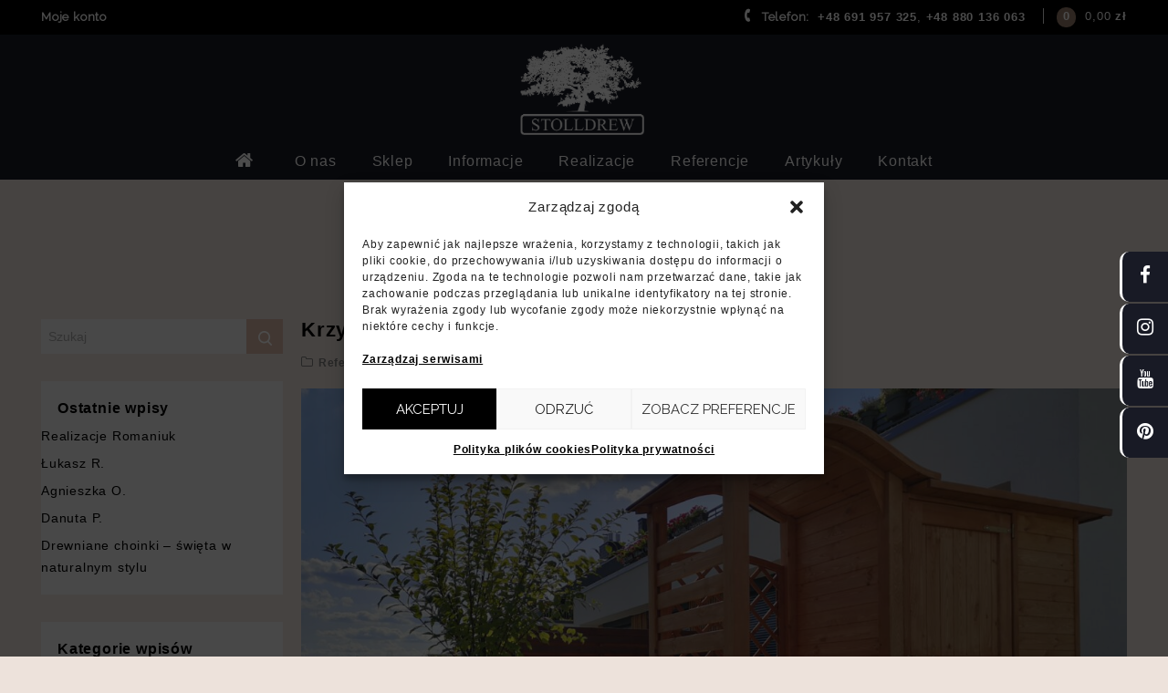

--- FILE ---
content_type: text/html; charset=UTF-8
request_url: https://stolldrew.pl/krzysztof-m/
body_size: 42564
content:
<!DOCTYPE html>
<html lang="pl-PL">
<head>

<meta charset="UTF-8">
	<meta name="p:domain_verify" content="221e199b742ea153cdc8305e01ab6673"/>
<meta name="viewport" content="width=device-width,user-scalable=no">
<link rel="profile" href="http://gmpg.org/xfn/11"/>
<link rel="pingback" href="https://stolldrew.pl/xmlrpc.php"/>
 <!--[if lt IE 9]>
		<![endif]-->
<meta name='robots' content='index, follow, max-image-preview:large, max-snippet:-1, max-video-preview:-1' />
	<style>img:is([sizes="auto" i], [sizes^="auto," i]) { contain-intrinsic-size: 3000px 1500px }</style>
	
<!-- Google Tag Manager for WordPress by gtm4wp.com -->
<script data-cfasync="false" data-pagespeed-no-defer>
	var gtm4wp_datalayer_name = "dataLayer";
	var dataLayer = dataLayer || [];
	const gtm4wp_use_sku_instead = false;
	const gtm4wp_currency = 'PLN';
	const gtm4wp_product_per_impression = false;
	const gtm4wp_clear_ecommerce = false;

	const gtm4wp_scrollerscript_debugmode         = false;
	const gtm4wp_scrollerscript_callbacktime      = 100;
	const gtm4wp_scrollerscript_readerlocation    = 150;
	const gtm4wp_scrollerscript_contentelementid  = "content";
	const gtm4wp_scrollerscript_scannertime       = 60;
</script>
<!-- End Google Tag Manager for WordPress by gtm4wp.com -->
	<!-- This site is optimized with the Yoast SEO plugin v24.4 - https://yoast.com/wordpress/plugins/seo/ -->
	<title>Krzysztof M. - StollDrew</title><style id="rocket-critical-css">.woocommerce-Price-amount.amount{display:inline-block;margin:0 0px 0 0}.wp-block-image img{height:auto;max-width:100%;vertical-align:bottom}.wp-block-image img{box-sizing:border-box}ul{box-sizing:border-box}:root{--wp--preset--font-size--normal:16px;--wp--preset--font-size--huge:42px}.screen-reader-text{clip:rect(1px,1px,1px,1px);word-wrap:normal!important;border:0;-webkit-clip-path:inset(50%);clip-path:inset(50%);height:1px;margin:-1px;overflow:hidden;padding:0;position:absolute;width:1px}figure{margin:0 0 1em}.screen-reader-text{clip:rect(1px,1px,1px,1px);word-wrap:normal!important;border:0;-webkit-clip-path:inset(50%);clip-path:inset(50%);height:1px;margin:-1px;overflow:hidden;overflow-wrap:normal!important;padding:0;position:absolute!important;width:1px}#yith-quick-view-modal{position:fixed;visibility:hidden;top:0;left:0;right:0;bottom:0;z-index:1400;opacity:0;text-align:center}#yith-quick-view-modal:before{content:'';display:inline-block;vertical-align:middle;height:100%;width:0}#yith-quick-view-modal .yith-quick-view-overlay{position:absolute;top:0;right:0;bottom:0;left:0;background:rgba(0,0,0,0.8)}#yith-quick-view-modal .yith-wcqv-wrapper{display:inline-block;vertical-align:middle;visibility:hidden;-webkit-backface-visibility:hidden;-moz-backface-visibility:hidden;backface-visibility:hidden;text-align:left;height:600px;width:1000px}#yith-quick-view-modal .yith-wcqv-main{-webkit-transform:translateY(20%);-moz-transform:translateY(20%);-ms-transform:translateY(20%);transform:translateY(20%);opacity:0;height:100%;-webkit-box-shadow:0 0 0 10px rgba(255,255,255,0.2);box-shadow:0 0 0 10px rgba(255,255,255,0.2)}#yith-quick-view-modal #yith-quick-view-content{height:100%}#yith-quick-view-modal .yith-wcqv-main:after,#yith-quick-view-modal .yith-wcqv-main:before{content:'';display:table;clear:both}#yith-quick-view-close{border:1px solid;position:absolute;top:5px;right:5px;width:20px;height:20px;text-align:center;line-height:18px;z-index:2;opacity:0.5}.widget ul{list-style:none}body{color:#000;font-family:'Raleway',sans-serif;font-size:13px;font-weight:600;line-height:24px;letter-spacing:0.8px}html,body,div,span,iframe,h3,h2,h3,p,a,ul,li,fieldset,form,label,legend{border:0;font-style:inherit;font-weight:600;margin:0;outline:0;padding:0;vertical-align:baseline}article,aside,figure,header,nav{display:block}a{color:#808080;text-decoration:none}h1,h2,h3{clear:both;margin:10px 0;font-weight:bold}h1{font-size:22px}h2{font-size:20px;line-height:1}h3{font-size:18px;line-height:1.0909090909}i{font-style:italic}p{margin-bottom:24px}.entry-content p{margin-bottom:20px}ul{margin:0 0 24px 15px}ul{clear:both}li>ul{margin:0 0 0 20px}img{-ms-interpolation-mode:bicubic;border:0;vertical-align:middle}figure{margin:0}fieldset{border:1px solid #f0f0f2;margin:0 0 24px;padding:11px 12px 0}legend{white-space:normal}button,input,textarea{-webkit-box-sizing:border-box;-moz-box-sizing:border-box;box-sizing:border-box;vertical-align:middle;font-size:14px;color:#000000}button,input{line-height:normal}input,textarea{background-image:-webkit-linear-gradient(hsla(0,0%,100%,0),hsla(0,0%,100%,0));}button,input[type="submit"]{-webkit-appearance:button}button::-moz-focus-inner,input::-moz-focus-inner{border:0;padding:0}textarea{overflow:auto;vertical-align:top}.widget_search #searchform,.primary-sidebar .widget{border-radius:0px;-webkit-border-radius:0px;-khtml-border-radius:0px;-moz-border-radius:0px}textarea{width:100%;min-height:150px}input,textarea{border:1px solid #f0f0f2;padding:8px 10px}.widget input[type="submit"],button,input[type="submit"]{border:1px solid #eee;border-radius:0;-webkit-border-radius:0;-o-border-radius:0;display:inline-block;padding:12px 23px;text-align:center;white-space:nowrap;text-decoration:none;text-transform:uppercase;background:#ffffff;color:#000000;font-size:12px;font-weight:600;width:auto;line-height:12px;font-family:"Raleway",Arial,Helvetica,sans-serif}::-webkit-input-placeholder{color:#aaa}:-moz-placeholder{color:#aaa}::-moz-placeholder{color:#aaa;opacity:1;-khtml-opacity:1;-webkit-opacity:1;-moz-opacity:1}:-ms-input-placeholder{color:#aaa}.entry-content img{max-width:100%}.entry-content img,img[class*="wp-image-"]{height:auto;max-width:100%}iframe{max-width:100%}.screen-reader-text{clip:rect(1px,1px,1px,1px);position:absolute;display:none}.menu-toggle:before{-webkit-font-smoothing:antialiased;display:inline-block;font:normal 14px/1 FontAwesome;text-decoration:inherit;vertical-align:text-bottom}.site{width:100%;margin:0 auto;position:relative}.page-title-inner,.main-content-inner,.theme-container{width:1200px;margin:0 auto}.topbar-outer{background:#f5f5f5 none repeat scroll 0 0;box-sizing:border-box;display:inline-block;padding:10px 0;position:relative;vertical-align:top;width:100%}.topbar-main{color:#000;font-family:raleway;font-size:13px;font-weight:600}.topbar-link{float:left;position:relative;line-height:17px;margin-top:5px}.header-menu-links ul{margin:0}.header-menu-links li{display:inline-block;list-style:outside none none;padding:0 18px 0 14px;position:relative}.header-menu-links li:first-child{padding-left:0}.header-menu-links li:last-child{margin-right:17px}.header-menu-links li:after{background:#e1e1e1;position:absolute;content:'';height:17px;top:0;width:1px;right:0}.header-helpline:before{background:#e1e1e1;position:absolute;content:'';height:17px;top:4px;width:1px;right:0}.header-menu-links li a{font-weight:600}.header-menu-links{display:inline-block;vertical-align:top;float:left}.topbar-link-toggle{display:none}.topbar-main a{color:#333}.header-main{display:inline-block;position:relative;vertical-align:top;width:100%;background:#181a25}.site-title{font-weight:600;margin:0}.header-logo{display:inline-block;vertical-align:top}.header-left{position:relative;width:33.33%}.header-right .social-icons{margin:0 0 0 auto;width:fit-content}.header-right .social-icons .widget-title{display:none}.header-right .social-icons .follow-us .toggle-block{list-style:none}.header-right .social-icons .follow-us a{border:0;border-radius:0}.header-right{position:relative;width:33.33%;text-align:right}.header-center{display:inline-block;vertical-align:top;width:33%;text-align:center}.header-top{display:inline-block;vertical-align:top;width:100%;padding:24px 0;position:relative;text-align:center;z-index:999}.header-bottom{position:relative;z-index:99;display:inline-block;vertical-align:top;width:100%}.header-cart .togg .widget.widget_shopping_cart{top:36px}.header-logo>a{display:inline-block}.header-logo>a{font-size:40px;font-weight:bold;text-transform:capitalize}.header-mob-logo{display:none}.header-menu-links li a{color:#000}.header-menu-links li:first-child a{border:none}.site-header-main{z-index:959}.close-menu{background:rgba(0,0,0,0) url(https://stolldrew.pl/wp-content/themes/leesopi/images/megnor/close.png) no-repeat scroll center center;float:right;height:40px;margin:0 -10px;width:40px}.mobile-menu{display:block}.mobile-menu-inner{margin:0}.mobile-menu{background:#fff none repeat scroll 0 0;box-shadow:0 0 20px rgba(0,0,0,0.25);-webkit-box-shadow:0 0 20px rgba(0,0,0,0.25);-ms-box-shadow:0 0 20px rgba(0,0,0,0.25);-o-box-shadow:0 0 20px rgba(0,0,0,0.25);box-sizing:border-box;height:100%;left:0;margin-left:0;padding:20px;position:fixed;right:0;top:0;width:300px;z-index:999999;transform:translateX(-110%);-webkit-transform:translateX(-110%);-moz-transform:translateX(-110%);-ms-transform:translateX(-110%);-o-transform:translateX(-110%)}.mobile-menu ul li{width:100%;text-align:left;list-style-type:none;padding:8px 0}.mobile-menu ul li a{display:block;font-size:14px}.mobile-menu .expandable-hitarea:before{display:block;font-family:FontAwesome;font-weight:normal;position:absolute;right:0;left:0;top:0;color:#b2b2b2;font-size:14px}.mobile-menu .expandable-hitarea:before{content:"\f067"}.hitarea{display:block;float:right;height:30px;position:relative;width:40px;color:#333;text-align:right}.menu-toggle{display:none}.site-title a{font-size:30px;text-transform:uppercase}.nav-top .menu-toggle:before{content:"\f0c9";font-size:24px;margin-top:0;position:absolute;left:0px;top:6px;right:auto}.nav-top{display:none}.nav-top .menu-toggle{color:#000;display:block;font-size:20px;font-weight:bold;height:24px;line-height:24px;margin:auto;padding:6px;position:relative;text-align:center;text-transform:uppercase;padding-left:30px}.mega-menu ul,.mega-menu ul li{list-style:none}.mega-menu ul li ul{display:none}.mega-menu .sub{display:none}.mega-menu ul,.mega-menu ul,.mega-menu ul li{margin:0;padding:0;border:none;background:#181a25}.mega-menu ul li{display:inline-block;vertical-align:top}.mega-menu ul li li{margin:0;display:block}.mega-menu ul li a{color:#000000;display:block;font-size:16px;font-weight:500;position:relative;margin:20px 18px}.mega-menu ul li a.dc-mega{position:relative}.mega-menu ul li .sub-container.non-mega li a{margin:0!important}.mega-menu ul li .sub-container{position:absolute}.mega-menu ul li .sub{background-color:#fff;padding:5px;z-index:999;border:1px solid #f0f0f2}.mega-menu ul li .sub li{list-style:none;float:none;width:180px;font-weight:normal;text-align:left;background:none}.mega-menu ul li .sub a{color:#808080;background:none;border:none;text-shadow:none;padding:4px 0px;display:block;float:none;text-decoration:none;text-transform:none;font-size:13px;font-weight:600;text-transform:capitalize}.mega-menu ul li .sub-container.non-mega li a{padding:4px 0}.mega-menu ul li .sub-container.non-mega .sub{padding:16px 25px}.navigation-bar{background:#000000}.main-navigation{position:relative;text-align:center;z-index:9}.menu-toggle{display:none}.site-main{clear:both;margin:0;min-height:400px}.hentry{margin:0 auto;position:relative}.site-content .entry-header,.site-content .entry-content,.site-content .entry-meta{margin:0 auto}.page-title{margin-bottom:40px;background:#f5f5f5;padding:24px 0;display:inline-block;width:100%;box-sizing:border-box;vertical-align:top}.page-title .entry-title-main{color:#000;font-size:25px;font-weight:600;margin:3px 0 20px;text-transform:capitalize;text-align:center}.breadcrumbs{font-size:13px;text-align:right;line-height:1.25;margin:6px 0;color:#000;text-align:center}.breadcrumbs p{margin:0}.breadcrumbs a{color:#000;font-weight:normal;padding:0 0px}.page-title .entry-title-main,.breadcrumbs{width:100%}.page-title .entry-title-main{float:left}.single-post .entry-header .entry-title{display:block}.entry-header{position:relative;z-index:1}.single .entry-header .entry-title{margin:0 0 14px;font-size:22px;font-weight:800;color:#000}.single .entry-main-header{margin-bottom:10px}.entry-meta{clear:both;font-weight:400;line-height:1.3333333333;text-transform:capitalize}.entry-meta a{color:#808080}.entry-content p{color:#555;line-height:24px;font-weight:600}.site-content .entry-meta span .fa{color:#808080}.site-content .entry-meta a{font-size:12px;line-height:12px}.site-content .entry-content{margin-top:15px}.single-post .entry-content{margin:20px 0 0}.site-content .entry-content-inner{display:block;overflow:hidden;position:relative;margin-bottom:20px}.author-info{margin:30px 0 0;display:inline-block}.author-info .author-avatar{display:inline-block;float:left}.author-info .author-description{margin:10px 0 0 15px;display:inline-block;width:auto;float:left}.author-description{margin:10px 0 0;display:inline-block;width:100%}.author-description p{margin-bottom:18px}.author-description p:last-child{margin-bottom:0}#primary-sidebar .search-field{background:#FFF;border:2px solid #f0f0f2;float:left;width:86%;padding:8px;line-height:22px}.widget_search #searchform #searchsubmit{background:#00d502 url(https://stolldrew.pl/wp-content/themes/leesopi/images/megnor/search.png) no-repeat scroll center center;border:0;color:#ffffff;float:left;font-size:0;height:42px;margin:0;padding:0;position:absolute;right:0;width:40px;border-radius:0;-webkit-border-radius:0px;-khtml-border-radius:0px;-moz-border-radius:0px}#secondary{position:relative;float:left;width:265px;padding:0}#primary{float:right;width:905px;margin:0}.widget_search #searchform{position:relative;display:inline-block;width:100%}.widget{margin-bottom:10px}.widget ul{list-style:none;margin:0;padding:0}.widget_search #searchform{overflow:hidden}.primary-sidebar .widget{clear:both;list-style:outside none none;margin:0 0 30px;overflow:hidden;border:2px solid #f0f0f2;padding:15px 0}.widget.widget_search{background:none;padding:0!important;border:none}.primary-sidebar .widget>.toggle-block,.primary-sidebar .widget ul.toggle-block{padding:5px 20px}.primary-sidebar .widget ul li{position:relative}.primary-sidebar .widget ul li a{position:relative;padding:4px 0;display:inline-block}.primary-sidebar .widget ul li{position:relative}.follow-us ul{margin:0;padding:0;list-style-type:none}.follow-us a{display:inline-block;height:24px;margin:10px 6px 10px 0;padding:2px 3px;text-align:center;width:22px;line-height:24px;border:2px solid #636363;border-radius:50%}.follow-us a i{color:#FFF;font-size:14px;margin:0}.follow-us{float:none;padding-bottom:0;text-align:left}#to_top{font-size:0;z-index:999;display:none;text-align:center;background:#000000;border:2px solid #000;bottom:30px;font-size:0;height:32px;position:fixed;right:30px;width:32px;border-radius:50px;-webkit-border-radius:50px;-o-border-radius:50px;-moz-border-radius:50px}#to_top:before{color:#ffffff;font-family:fontawesome;font-size:22px;position:absolute;left:0;right:0;margin:0 auto;top:2px;content:"\f106";text-align:center;font-weight:800}article.post{background:#ffffff none repeat scroll 0 0;display:inline-block;margin:0 0 30px;position:relative;vertical-align:top;width:100%}.single-post article.post{margin-bottom:0}.single .entry-main-content{border:medium none;padding:0;text-align:left}.entry-meta .meta-inner{display:inline-block;position:relative;margin-right:10px;vertical-align:top}.entry-meta .meta-inner:after{border-right:1px solid #f0f0f2;content:'';height:12px;position:absolute;top:3px}.entry-meta div:last-child:after{border:0}.entry-meta span{padding:0 10px 0 0}.entry-main-content .entry-content-other{margin-bottom:10px}.entry-content-other img{margin-bottom:30px}.fa{margin-right:5px;font-size:13px}input::-webkit-outer-spin-button,input::-webkit-inner-spin-button{-webkit-appearance:none;margin:0}.search-form #searchsubmit{background:#000 url(https://stolldrew.pl/wp-content/themes/leesopi/images/megnor/search.png) no-repeat scroll center center;border:0 none;border-radius:0;-webkit-border-radius:0;-khtml-border-radius:0;-moz-border-radius:0;color:#ffffff;float:none;font-size:0;height:42px;width:40px}#yith-quick-view-modal{z-index:9999}#content{position:relative;min-height:600px}.mobile-menu li{list-style-type:none;display:inline-block;vertical-align:top}.header-cart{float:right;position:relative;padding:0 0 0 9px}.header-cart .shopping_cart{box-sizing:border-box;color:#000000;font-size:14px;height:23px;padding:0;position:relative}.header-cart .cart-contents{position:relative;left:auto;min-width:10px}.header-cart .cart-count{border-radius:50%;-webkit-border-radius:50%;-khtml-border-radius:50%;-moz-border-radius:50%;background:#00d502;color:#fff;display:inline-block;font-size:13px;padding:5px 6px;line-height:10px;width:auto;margin-left:5px;font-weight:600;font-family:'Montserrat',sans-serif}.header-cart .shopping_cart .item-total{display:inline-block;float:right;margin-left:10px}.header-cart .shopping_cart .amount{display:block;color:#FFF;line-height:26px;font-family:'Montserrat',sans-serif;font-size:13px;font-weight:500}.header-cart .togg{position:relative;display:inline-block;vertical-align:middle}.header-cart .togg .widget.widget_shopping_cart{background:#FFFFFF none repeat scroll 0 0;border:1px solid #f0f0f2;display:none;position:absolute;right:-10px;z-index:9999;width:300px;padding:20px;box-sizing:border-box;color:#000;font-size:14px}.header-cart .widget .widget-title{display:none}.header-helpline{float:right;width:auto;position:relative;padding:0 20px 0 25px;box-sizing:border-box}.contact-block{display:inline-block}.contact-inner{display:inline-block}.contact-icon{display:inline-block}.contact-icon::before{content:"\f095";font-family:FontAwesome;position:absolute;left:9px;top:1px;transform:rotate(45deg);font-size:14px}.label{display:inline-block}.contact-inner{display:inline-block;font-size:13px}.contact-inner.number{font-family:'Montserrat',sans-serif;font-weight:500}.widget .widget-title{color:#000;font-size:16px;font-weight:600;line-height:30px;margin:0;padding:0 18px 0;position:relative}.go-modal .close-modal{color:red;position:absolute;right:-10px;top:-10px;background-color:#e2e2e2;width:22px;height:22px;border-radius:100%;text-align:center;font-weight:900;display:inline-block;vertical-align:middle;font-size:14px}.go-modal .go-modal__bg{position:fixed;overflow-y:scroll;z-index:999;width:100%;height:0%;top:-110%;left:0px;background-color:rgba(0,0,0,0.4);opacity:1;transform:opacity 0.1s,height 0.3s linear;padding:50px 0}.go-modal .go-modal__container{position:relative;z-index:2;z-index:999;width:95%;max-width:998px;margin:0 auto;height:auto;background-color:#fff;padding:20px;top:-110%}button.pswp__button{box-shadow:none!important;background-image:url(https://stolldrew.pl/wp-content/plugins/woocommerce/assets/css/photoswipe/default-skin/default-skin.png)!important}button.pswp__button,button.pswp__button--arrow--left::before,button.pswp__button--arrow--right::before{background-color:transparent!important}button.pswp__button--arrow--left,button.pswp__button--arrow--right{background-image:none!important}.pswp{display:none;position:absolute;width:100%;height:100%;left:0;top:0;overflow:hidden;-ms-touch-action:none;touch-action:none;z-index:1500;-webkit-text-size-adjust:100%;-webkit-backface-visibility:hidden;outline:0}.pswp *{-webkit-box-sizing:border-box;box-sizing:border-box}.pswp__bg{position:absolute;left:0;top:0;width:100%;height:100%;background:#000;opacity:0;-webkit-transform:translateZ(0);transform:translateZ(0);-webkit-backface-visibility:hidden;will-change:opacity}.pswp__scroll-wrap{position:absolute;left:0;top:0;width:100%;height:100%;overflow:hidden}.pswp__container{-ms-touch-action:none;touch-action:none;position:absolute;left:0;right:0;top:0;bottom:0}.pswp__container{-webkit-touch-callout:none}.pswp__bg{will-change:opacity}.pswp__container{-webkit-backface-visibility:hidden}.pswp__item{position:absolute;left:0;right:0;top:0;bottom:0;overflow:hidden}.pswp__button{width:44px;height:44px;position:relative;background:0 0;overflow:visible;-webkit-appearance:none;display:block;border:0;padding:0;margin:0;float:right;opacity:.75;-webkit-box-shadow:none;box-shadow:none}.pswp__button::-moz-focus-inner{padding:0;border:0}.pswp__button,.pswp__button--arrow--left:before,.pswp__button--arrow--right:before{background:url(https://stolldrew.pl/wp-content/plugins/woocommerce/assets/css/photoswipe/default-skin/default-skin.png) 0 0 no-repeat;background-size:264px 88px;width:44px;height:44px}.pswp__button--close{background-position:0 -44px}.pswp__button--share{background-position:-44px -44px}.pswp__button--fs{display:none}.pswp__button--zoom{display:none;background-position:-88px 0}.pswp__button--arrow--left,.pswp__button--arrow--right{background:0 0;top:50%;margin-top:-50px;width:70px;height:100px;position:absolute}.pswp__button--arrow--left{left:0}.pswp__button--arrow--right{right:0}.pswp__button--arrow--left:before,.pswp__button--arrow--right:before{content:'';top:35px;background-color:rgba(0,0,0,.3);height:30px;width:32px;position:absolute}.pswp__button--arrow--left:before{left:6px;background-position:-138px -44px}.pswp__button--arrow--right:before{right:6px;background-position:-94px -44px}.pswp__share-modal{display:block;background:rgba(0,0,0,.5);width:100%;height:100%;top:0;left:0;padding:10px;position:absolute;z-index:1600;opacity:0;-webkit-backface-visibility:hidden;will-change:opacity}.pswp__share-modal--hidden{display:none}.pswp__share-tooltip{z-index:1620;position:absolute;background:#fff;top:56px;border-radius:2px;display:block;width:auto;right:44px;-webkit-box-shadow:0 2px 5px rgba(0,0,0,.25);box-shadow:0 2px 5px rgba(0,0,0,.25);-webkit-transform:translateY(6px);-ms-transform:translateY(6px);transform:translateY(6px);-webkit-backface-visibility:hidden;will-change:transform}.pswp__counter{position:absolute;left:0;top:0;height:44px;font-size:13px;line-height:44px;color:#fff;opacity:.75;padding:0 10px}.pswp__caption{position:absolute;left:0;bottom:0;width:100%;min-height:44px}.pswp__caption__center{text-align:left;max-width:420px;margin:0 auto;font-size:13px;padding:10px;line-height:20px;color:#ccc}.pswp__preloader{width:44px;height:44px;position:absolute;top:0;left:50%;margin-left:-22px;opacity:0;will-change:opacity;direction:ltr}.pswp__preloader__icn{width:20px;height:20px;margin:12px}@media screen and (max-width:1024px){.pswp__preloader{position:relative;left:auto;top:auto;margin:0;float:right}}.pswp__ui{-webkit-font-smoothing:auto;visibility:visible;opacity:1;z-index:1550}.pswp__top-bar{position:absolute;left:0;top:0;height:44px;width:100%}.pswp__caption,.pswp__top-bar{-webkit-backface-visibility:hidden;will-change:opacity}.pswp__caption,.pswp__top-bar{background-color:rgba(0,0,0,.5)}.pswp__ui--hidden .pswp__button--arrow--left,.pswp__ui--hidden .pswp__button--arrow--right,.pswp__ui--hidden .pswp__caption,.pswp__ui--hidden .pswp__top-bar{opacity:.001}@media only screen and (min-width:1201px) and (max-width:1550px){.page-title-inner,.main-content-inner,.theme-container{width:1190px}article.post{margin:0 0 20px}}@media only screen and (max-width:1200px){.primary-sidebar .widget{margin:0 0 20px}}@media only screen and (min-width:1024px) and (max-width:1200px){.page-title-inner,.main-content-inner,.theme-container{width:980px}#primary{width:725px}#secondary{width:225px}}@media only screen and (min-width:980px) and (max-width:1023px){.page-title-inner,.main-content-inner,.theme-container{width:940px}#primary{width:685px}#secondary{width:225px}}@media only screen and (max-width:979px){.page-title-inner,.main-content-inner,.theme-container{width:734px}#secondary,#primary{width:100%;margin:0 0 30px;float:none;clear:both}.page-title .entry-title-main{font-size:24px}.breadcrumbs{font-size:12px}.primary-sidebar .widget>.toggle-block,.primary-sidebar .widget ul.toggle-block{padding:0 10px 10px}.title-outer{position:relative}.primary-sidebar .widget{margin-bottom:3px;padding:0}.widget .widget-title{padding:10px}.title-outer:before{content:"\f107";position:absolute;right:12px;font-family:'FontAwesome';font-size:20px;color:#000;top:0;bottom:0;height:14px;width:14px;text-align:center;z-index:9;line-height:15px;margin:auto}.primary-sidebar .toggle-block{display:none}.widget_search{display:none}.follow-us{min-height:inherit;width:100%;padding:0;border:none;margin:0}.topbar-outer .header-helpline{border-left:0}}@media only screen and (max-width:767px){.page-title-inner,.main-content-inner,.theme-container{width:auto;margin:0 15px}.header-logo{display:none}.header-mob-logo{display:inline-block;position:relative;vertical-align:top;z-index:9}.mobile-menu{width:250px}#primary,#secondary{width:100%}.header-bottom{display:none}.nav-top{display:inline-block;vertical-align:top}.header-top{padding:15px 0 10px}.header-left{position:relative;width:100%;margin:0 0 15px;display:none}.header-mob-logo{width:110px}.header-cart .togg .widget.widget_shopping_cart{top:36px}.header-center{left:0;right:0;width:100%;position:relative}.header-right{float:left;position:relative;width:100%;text-align:left}.primary-sidebar .widget .toggle-block{display:none}.menu-toggle:before{content:"\f0c9";font-size:24px}.mobile-menu{display:block}.mobile-menu-inner{margin:0}.hitarea{display:block;float:right;height:30px;position:relative;width:40px;color:#333;text-align:right}.mega-menu{display:none}.mobile-menu{display:block}.menu-toggle{color:#000;display:block;font-size:0;font-weight:bold;line-height:26px;margin:0;padding:0;position:relative;text-align:center;text-transform:uppercase;width:auto}.topbar-link-toggle{display:inline-block;position:relative;vertical-align:top}.topbar-link-toggle:before{right:0}.topbar-link-toggle:before{color:#ffffff;font-size:18px}.topbar-link-toggle:before{color:#000;content:"\f0c9";font-family:FontAwesome;font-size:21px;margin-top:0;position:absolute;top:0;left:0;right:auto}.topbar-link-wrapper{background-color:#ffffff;border:1px solid #e1e1e1;display:none;padding:10px 20px;position:absolute;left:0;top:36px;z-index:9999;width:130px}.header-menu-links li:after{display:none}.header-menu-links li{width:100%;padding:0;border-right:0}.header-menu-links li a{color:#000}.topbar-link{line-height:25px}.topbar-outer .header-cart{border-right:0}}@media only screen and (min-width:480px) and (max-width:767px){.topbar-main{text-align:left}.topbar-link{text-align:left}}@media only screen and (max-width:640px){.page-title .entry-title-main,.breadcrumbs{float:none;text-align:center;width:100%;margin-bottom:5px}.follow-us{padding:0}.entry-header .entry-title{font-size:22px}}@media only screen and (max-width:479px){.header-menu-links li{margin-right:0}.topbar-link-wrapper{top:36px}.header-menu-links li:after,.header-cart:before{display:none}.header-cart .togg .widget.widget_shopping_cart{right:-5px}.topbar-outer .header-helpline{display:none;border-left:0}.topbar-outer .header-cart{border-right:0}}</style><link rel="preload" href="https://stolldrew.pl/wp-content/cache/min/1/e49e4e0a353ed4025ed5ece6198f2cff.css" data-rocket-async="style" as="style" onload="this.onload=null;this.rel='stylesheet'" media="all" data-minify="1" />
	<link rel="canonical" href="https://stolldrew.pl/krzysztof-m/" />
	<meta property="og:locale" content="pl_PL" />
	<meta property="og:type" content="article" />
	<meta property="og:title" content="Krzysztof M. - StollDrew" />
	<meta property="og:description" content="Firma w pełni profesjonalna. Nie tylko posiada świetnie wykonane meble ogrodowe i architekturę ogrodową, ale również można liczyć na świetny kontakt i doradztwo. Zakupiona drewutnia wraz z domkiem narzędziowym służy od ponad 2 lat i do tego ciągle świetnie wygląda (jakość drewna, grubość wykorzystanych materiałów i jakość wykonania).Teraz czas na meble ogrodowe. I jak zwykle, kontakt i elastyczność firmy na 5 gwiazdek. Mam porównanie z innymi producentami. Polecam!" />
	<meta property="og:url" content="https://stolldrew.pl/krzysztof-m/" />
	<meta property="og:site_name" content="StollDrew" />
	<meta property="article:publisher" content="https://www.facebook.com/Stolldrew" />
	<meta property="article:published_time" content="2023-03-22T16:46:34+00:00" />
	<meta property="article:modified_time" content="2023-03-22T16:46:35+00:00" />
	<meta property="og:image" content="https://stolldrew.pl/wp-content/uploads/2023/03/Krzysztof-M..jpeg" />
	<meta property="og:image:width" content="1600" />
	<meta property="og:image:height" content="1200" />
	<meta property="og:image:type" content="image/jpeg" />
	<meta name="author" content="adm" />
	<meta name="twitter:card" content="summary_large_image" />
	<meta name="twitter:label1" content="Napisane przez" />
	<meta name="twitter:data1" content="adm" />
	<meta name="twitter:label2" content="Szacowany czas czytania" />
	<meta name="twitter:data2" content="1 minuta" />
	<script type="application/ld+json" class="yoast-schema-graph">{"@context":"https://schema.org","@graph":[{"@type":"WebPage","@id":"https://stolldrew.pl/krzysztof-m/","url":"https://stolldrew.pl/krzysztof-m/","name":"Krzysztof M. - StollDrew","isPartOf":{"@id":"https://stolldrew.pl/#website"},"primaryImageOfPage":{"@id":"https://stolldrew.pl/krzysztof-m/#primaryimage"},"image":{"@id":"https://stolldrew.pl/krzysztof-m/#primaryimage"},"thumbnailUrl":"https://stolldrew.pl/wp-content/uploads/2023/03/Krzysztof-M..jpeg","datePublished":"2023-03-22T16:46:34+00:00","dateModified":"2023-03-22T16:46:35+00:00","author":{"@id":"https://stolldrew.pl/#/schema/person/f320fe2309e3b6e8996b2d83577a4b48"},"breadcrumb":{"@id":"https://stolldrew.pl/krzysztof-m/#breadcrumb"},"inLanguage":"pl-PL","potentialAction":[{"@type":"ReadAction","target":["https://stolldrew.pl/krzysztof-m/"]}]},{"@type":"ImageObject","inLanguage":"pl-PL","@id":"https://stolldrew.pl/krzysztof-m/#primaryimage","url":"https://stolldrew.pl/wp-content/uploads/2023/03/Krzysztof-M..jpeg","contentUrl":"https://stolldrew.pl/wp-content/uploads/2023/03/Krzysztof-M..jpeg","width":1600,"height":1200},{"@type":"BreadcrumbList","@id":"https://stolldrew.pl/krzysztof-m/#breadcrumb","itemListElement":[{"@type":"ListItem","position":1,"name":"STOLLDREW","item":"https://stolldrew.pl/"},{"@type":"ListItem","position":2,"name":"Artykuły","item":"https://stolldrew.pl/artykuly/"},{"@type":"ListItem","position":3,"name":"Krzysztof M."}]},{"@type":"WebSite","@id":"https://stolldrew.pl/#website","url":"https://stolldrew.pl/","name":"StollDrew","description":"Meble ogrodowe, galanteria ogrodowa - Produkujemy meble ogrodowe, drewutnie, domki narzędziowe oraz zadaszenia. Oferujemy gotowe rozwiązania jak również indywidualne projekty dopasowane do Twoich potrzeb.","potentialAction":[{"@type":"SearchAction","target":{"@type":"EntryPoint","urlTemplate":"https://stolldrew.pl/?s={search_term_string}"},"query-input":{"@type":"PropertyValueSpecification","valueRequired":true,"valueName":"search_term_string"}}],"inLanguage":"pl-PL"},{"@type":"Person","@id":"https://stolldrew.pl/#/schema/person/f320fe2309e3b6e8996b2d83577a4b48","name":"adm","image":{"@type":"ImageObject","inLanguage":"pl-PL","@id":"https://stolldrew.pl/#/schema/person/image/","url":"https://secure.gravatar.com/avatar/767297fb1c0f52230e9b6b2bdda48525?s=96&d=mm&r=g","contentUrl":"https://secure.gravatar.com/avatar/767297fb1c0f52230e9b6b2bdda48525?s=96&d=mm&r=g","caption":"adm"},"url":"https://stolldrew.pl/author/adm/"}]}</script>
	<!-- / Yoast SEO plugin. -->


<link rel='dns-prefetch' href='//fonts.googleapis.com' />
<link href='https://fonts.gstatic.com' crossorigin rel='preconnect' />
<link rel="alternate" type="application/rss+xml" title="StollDrew &raquo; Kanał z wpisami" href="https://stolldrew.pl/feed/" />
<link rel="alternate" type="application/rss+xml" title="StollDrew &raquo; Kanał z komentarzami" href="https://stolldrew.pl/comments/feed/" />
<link data-service="google-fonts" data-category="marketing" rel='stylesheet' id='google_fonts-css' data-href='https://fonts.googleapis.com/css?family=Raleway%3A400%2C500%2C500i%2C600%2C700%2C800%7CMontserrat%3A300%2C400%2C700&#038;ver=1.0.0#038;subset=latin%2Clatin-ext'  media='all' />








<style id='wp-emoji-styles-inline-css' type='text/css'>

	img.wp-smiley, img.emoji {
		display: inline !important;
		border: none !important;
		box-shadow: none !important;
		height: 1em !important;
		width: 1em !important;
		margin: 0 0.07em !important;
		vertical-align: -0.1em !important;
		background: none !important;
		padding: 0 !important;
	}
</style>

<style id='classic-theme-styles-inline-css' type='text/css'>
/*! This file is auto-generated */
.wp-block-button__link{color:#fff;background-color:#32373c;border-radius:9999px;box-shadow:none;text-decoration:none;padding:calc(.667em + 2px) calc(1.333em + 2px);font-size:1.125em}.wp-block-file__button{background:#32373c;color:#fff;text-decoration:none}
</style>
<style id='global-styles-inline-css' type='text/css'>
:root{--wp--preset--aspect-ratio--square: 1;--wp--preset--aspect-ratio--4-3: 4/3;--wp--preset--aspect-ratio--3-4: 3/4;--wp--preset--aspect-ratio--3-2: 3/2;--wp--preset--aspect-ratio--2-3: 2/3;--wp--preset--aspect-ratio--16-9: 16/9;--wp--preset--aspect-ratio--9-16: 9/16;--wp--preset--color--black: #000000;--wp--preset--color--cyan-bluish-gray: #abb8c3;--wp--preset--color--white: #ffffff;--wp--preset--color--pale-pink: #f78da7;--wp--preset--color--vivid-red: #cf2e2e;--wp--preset--color--luminous-vivid-orange: #ff6900;--wp--preset--color--luminous-vivid-amber: #fcb900;--wp--preset--color--light-green-cyan: #7bdcb5;--wp--preset--color--vivid-green-cyan: #00d084;--wp--preset--color--pale-cyan-blue: #8ed1fc;--wp--preset--color--vivid-cyan-blue: #0693e3;--wp--preset--color--vivid-purple: #9b51e0;--wp--preset--gradient--vivid-cyan-blue-to-vivid-purple: linear-gradient(135deg,rgba(6,147,227,1) 0%,rgb(155,81,224) 100%);--wp--preset--gradient--light-green-cyan-to-vivid-green-cyan: linear-gradient(135deg,rgb(122,220,180) 0%,rgb(0,208,130) 100%);--wp--preset--gradient--luminous-vivid-amber-to-luminous-vivid-orange: linear-gradient(135deg,rgba(252,185,0,1) 0%,rgba(255,105,0,1) 100%);--wp--preset--gradient--luminous-vivid-orange-to-vivid-red: linear-gradient(135deg,rgba(255,105,0,1) 0%,rgb(207,46,46) 100%);--wp--preset--gradient--very-light-gray-to-cyan-bluish-gray: linear-gradient(135deg,rgb(238,238,238) 0%,rgb(169,184,195) 100%);--wp--preset--gradient--cool-to-warm-spectrum: linear-gradient(135deg,rgb(74,234,220) 0%,rgb(151,120,209) 20%,rgb(207,42,186) 40%,rgb(238,44,130) 60%,rgb(251,105,98) 80%,rgb(254,248,76) 100%);--wp--preset--gradient--blush-light-purple: linear-gradient(135deg,rgb(255,206,236) 0%,rgb(152,150,240) 100%);--wp--preset--gradient--blush-bordeaux: linear-gradient(135deg,rgb(254,205,165) 0%,rgb(254,45,45) 50%,rgb(107,0,62) 100%);--wp--preset--gradient--luminous-dusk: linear-gradient(135deg,rgb(255,203,112) 0%,rgb(199,81,192) 50%,rgb(65,88,208) 100%);--wp--preset--gradient--pale-ocean: linear-gradient(135deg,rgb(255,245,203) 0%,rgb(182,227,212) 50%,rgb(51,167,181) 100%);--wp--preset--gradient--electric-grass: linear-gradient(135deg,rgb(202,248,128) 0%,rgb(113,206,126) 100%);--wp--preset--gradient--midnight: linear-gradient(135deg,rgb(2,3,129) 0%,rgb(40,116,252) 100%);--wp--preset--font-size--small: 13px;--wp--preset--font-size--medium: 20px;--wp--preset--font-size--large: 36px;--wp--preset--font-size--x-large: 42px;--wp--preset--font-family--inter: "Inter", sans-serif;--wp--preset--font-family--cardo: Cardo;--wp--preset--spacing--20: 0.44rem;--wp--preset--spacing--30: 0.67rem;--wp--preset--spacing--40: 1rem;--wp--preset--spacing--50: 1.5rem;--wp--preset--spacing--60: 2.25rem;--wp--preset--spacing--70: 3.38rem;--wp--preset--spacing--80: 5.06rem;--wp--preset--shadow--natural: 6px 6px 9px rgba(0, 0, 0, 0.2);--wp--preset--shadow--deep: 12px 12px 50px rgba(0, 0, 0, 0.4);--wp--preset--shadow--sharp: 6px 6px 0px rgba(0, 0, 0, 0.2);--wp--preset--shadow--outlined: 6px 6px 0px -3px rgba(255, 255, 255, 1), 6px 6px rgba(0, 0, 0, 1);--wp--preset--shadow--crisp: 6px 6px 0px rgba(0, 0, 0, 1);}:where(.is-layout-flex){gap: 0.5em;}:where(.is-layout-grid){gap: 0.5em;}body .is-layout-flex{display: flex;}.is-layout-flex{flex-wrap: wrap;align-items: center;}.is-layout-flex > :is(*, div){margin: 0;}body .is-layout-grid{display: grid;}.is-layout-grid > :is(*, div){margin: 0;}:where(.wp-block-columns.is-layout-flex){gap: 2em;}:where(.wp-block-columns.is-layout-grid){gap: 2em;}:where(.wp-block-post-template.is-layout-flex){gap: 1.25em;}:where(.wp-block-post-template.is-layout-grid){gap: 1.25em;}.has-black-color{color: var(--wp--preset--color--black) !important;}.has-cyan-bluish-gray-color{color: var(--wp--preset--color--cyan-bluish-gray) !important;}.has-white-color{color: var(--wp--preset--color--white) !important;}.has-pale-pink-color{color: var(--wp--preset--color--pale-pink) !important;}.has-vivid-red-color{color: var(--wp--preset--color--vivid-red) !important;}.has-luminous-vivid-orange-color{color: var(--wp--preset--color--luminous-vivid-orange) !important;}.has-luminous-vivid-amber-color{color: var(--wp--preset--color--luminous-vivid-amber) !important;}.has-light-green-cyan-color{color: var(--wp--preset--color--light-green-cyan) !important;}.has-vivid-green-cyan-color{color: var(--wp--preset--color--vivid-green-cyan) !important;}.has-pale-cyan-blue-color{color: var(--wp--preset--color--pale-cyan-blue) !important;}.has-vivid-cyan-blue-color{color: var(--wp--preset--color--vivid-cyan-blue) !important;}.has-vivid-purple-color{color: var(--wp--preset--color--vivid-purple) !important;}.has-black-background-color{background-color: var(--wp--preset--color--black) !important;}.has-cyan-bluish-gray-background-color{background-color: var(--wp--preset--color--cyan-bluish-gray) !important;}.has-white-background-color{background-color: var(--wp--preset--color--white) !important;}.has-pale-pink-background-color{background-color: var(--wp--preset--color--pale-pink) !important;}.has-vivid-red-background-color{background-color: var(--wp--preset--color--vivid-red) !important;}.has-luminous-vivid-orange-background-color{background-color: var(--wp--preset--color--luminous-vivid-orange) !important;}.has-luminous-vivid-amber-background-color{background-color: var(--wp--preset--color--luminous-vivid-amber) !important;}.has-light-green-cyan-background-color{background-color: var(--wp--preset--color--light-green-cyan) !important;}.has-vivid-green-cyan-background-color{background-color: var(--wp--preset--color--vivid-green-cyan) !important;}.has-pale-cyan-blue-background-color{background-color: var(--wp--preset--color--pale-cyan-blue) !important;}.has-vivid-cyan-blue-background-color{background-color: var(--wp--preset--color--vivid-cyan-blue) !important;}.has-vivid-purple-background-color{background-color: var(--wp--preset--color--vivid-purple) !important;}.has-black-border-color{border-color: var(--wp--preset--color--black) !important;}.has-cyan-bluish-gray-border-color{border-color: var(--wp--preset--color--cyan-bluish-gray) !important;}.has-white-border-color{border-color: var(--wp--preset--color--white) !important;}.has-pale-pink-border-color{border-color: var(--wp--preset--color--pale-pink) !important;}.has-vivid-red-border-color{border-color: var(--wp--preset--color--vivid-red) !important;}.has-luminous-vivid-orange-border-color{border-color: var(--wp--preset--color--luminous-vivid-orange) !important;}.has-luminous-vivid-amber-border-color{border-color: var(--wp--preset--color--luminous-vivid-amber) !important;}.has-light-green-cyan-border-color{border-color: var(--wp--preset--color--light-green-cyan) !important;}.has-vivid-green-cyan-border-color{border-color: var(--wp--preset--color--vivid-green-cyan) !important;}.has-pale-cyan-blue-border-color{border-color: var(--wp--preset--color--pale-cyan-blue) !important;}.has-vivid-cyan-blue-border-color{border-color: var(--wp--preset--color--vivid-cyan-blue) !important;}.has-vivid-purple-border-color{border-color: var(--wp--preset--color--vivid-purple) !important;}.has-vivid-cyan-blue-to-vivid-purple-gradient-background{background: var(--wp--preset--gradient--vivid-cyan-blue-to-vivid-purple) !important;}.has-light-green-cyan-to-vivid-green-cyan-gradient-background{background: var(--wp--preset--gradient--light-green-cyan-to-vivid-green-cyan) !important;}.has-luminous-vivid-amber-to-luminous-vivid-orange-gradient-background{background: var(--wp--preset--gradient--luminous-vivid-amber-to-luminous-vivid-orange) !important;}.has-luminous-vivid-orange-to-vivid-red-gradient-background{background: var(--wp--preset--gradient--luminous-vivid-orange-to-vivid-red) !important;}.has-very-light-gray-to-cyan-bluish-gray-gradient-background{background: var(--wp--preset--gradient--very-light-gray-to-cyan-bluish-gray) !important;}.has-cool-to-warm-spectrum-gradient-background{background: var(--wp--preset--gradient--cool-to-warm-spectrum) !important;}.has-blush-light-purple-gradient-background{background: var(--wp--preset--gradient--blush-light-purple) !important;}.has-blush-bordeaux-gradient-background{background: var(--wp--preset--gradient--blush-bordeaux) !important;}.has-luminous-dusk-gradient-background{background: var(--wp--preset--gradient--luminous-dusk) !important;}.has-pale-ocean-gradient-background{background: var(--wp--preset--gradient--pale-ocean) !important;}.has-electric-grass-gradient-background{background: var(--wp--preset--gradient--electric-grass) !important;}.has-midnight-gradient-background{background: var(--wp--preset--gradient--midnight) !important;}.has-small-font-size{font-size: var(--wp--preset--font-size--small) !important;}.has-medium-font-size{font-size: var(--wp--preset--font-size--medium) !important;}.has-large-font-size{font-size: var(--wp--preset--font-size--large) !important;}.has-x-large-font-size{font-size: var(--wp--preset--font-size--x-large) !important;}
:where(.wp-block-post-template.is-layout-flex){gap: 1.25em;}:where(.wp-block-post-template.is-layout-grid){gap: 1.25em;}
:where(.wp-block-columns.is-layout-flex){gap: 2em;}:where(.wp-block-columns.is-layout-grid){gap: 2em;}
:root :where(.wp-block-pullquote){font-size: 1.5em;line-height: 1.6;}
</style>




<style id='woocommerce-inline-inline-css' type='text/css'>
.woocommerce form .form-row .required { visibility: visible; }
</style>


<style id='yith-quick-view-inline-css' type='text/css'>

				#yith-quick-view-modal .yith-quick-view-overlay{background:rgba( 0, 0, 0, 0.8)}
				#yith-quick-view-modal .yith-wcqv-main{background:#ffffff;}
				#yith-quick-view-close{color:#cdcdcd;}
				#yith-quick-view-close:hover{color:#ff0000;}
</style>

<link data-service="google-fonts" data-category="marketing" rel='stylesheet' id='tmpmela-fonts-css' data-href='//fonts.googleapis.com/css?family=Source+Sans+Pro%3A300%2C400%2C700%2C300italic%2C400italic%2C700italic%7CBitter%3A400%2C700&#038;subset=latin%2Clatin-ext'  media='all' />



<style id='font-awesome-inline-css' type='text/css'>
[data-font="FontAwesome"]:before {font-family: 'FontAwesome' !important;content: attr(data-icon) !important;speak: none !important;font-weight: normal !important;font-variant: normal !important;text-transform: none !important;line-height: 1 !important;font-style: normal !important;-webkit-font-smoothing: antialiased !important;-moz-osx-font-smoothing: grayscale !important;}
</style>

<script  src="https://stolldrew.pl/wp-includes/js/jquery/jquery.min.js?ver=3.7.1" id="jquery-core-js"></script>
<script  src="https://stolldrew.pl/wp-includes/js/jquery/jquery-migrate.min.js?ver=3.4.1" id="jquery-migrate-js"></script>
<script data-minify="1"  src="https://stolldrew.pl/wp-content/cache/min/1/wp-content/plugins/woo-extra-flat-rate/public/js/advanced-flat-rate-shipping-for-woocommerce-public.js?ver=1739317067" id="advanced-flat-rate-shipping-for-woocommerce-js"></script>
<script  src="https://stolldrew.pl/wp-content/plugins/woocommerce/assets/js/jquery-blockui/jquery.blockUI.min.js?ver=2.7.0-wc.9.6.3" id="jquery-blockui-js" data-wp-strategy="defer"></script>
<script type="text/javascript" id="wc-add-to-cart-js-extra">
/* <![CDATA[ */
var wc_add_to_cart_params = {"ajax_url":"\/wp-admin\/admin-ajax.php","wc_ajax_url":"\/?wc-ajax=%%endpoint%%","i18n_view_cart":"Zobacz koszyk","cart_url":"https:\/\/stolldrew.pl\/koszyk\/","is_cart":"","cart_redirect_after_add":"yes"};
/* ]]> */
</script>
<script  src="https://stolldrew.pl/wp-content/plugins/woocommerce/assets/js/frontend/add-to-cart.min.js?ver=9.6.3" id="wc-add-to-cart-js" data-wp-strategy="defer"></script>
<script  src="https://stolldrew.pl/wp-content/plugins/woocommerce/assets/js/js-cookie/js.cookie.min.js?ver=2.1.4-wc.9.6.3" id="js-cookie-js" defer="defer" data-wp-strategy="defer"></script>
<script type="text/javascript" id="woocommerce-js-extra">
/* <![CDATA[ */
var woocommerce_params = {"ajax_url":"\/wp-admin\/admin-ajax.php","wc_ajax_url":"\/?wc-ajax=%%endpoint%%"};
/* ]]> */
</script>
<script  src="https://stolldrew.pl/wp-content/plugins/woocommerce/assets/js/frontend/woocommerce.min.js?ver=9.6.3" id="woocommerce-js" defer="defer" data-wp-strategy="defer"></script>
<script data-minify="1"  src="https://stolldrew.pl/wp-content/cache/min/1/wp-content/plugins/duracelltomi-google-tag-manager/dist/js/analytics-talk-content-tracking.js?ver=1739317067" id="gtm4wp-scroll-tracking-js"></script>
<script data-minify="1"  src="https://stolldrew.pl/wp-content/cache/min/1/wp-content/plugins/js_composer/assets/js/vendors/woocommerce-add-to-cart.js?ver=1739317067" id="vc_woocommerce-add-to-cart-js-js"></script>
<script  src="https://stolldrew.pl/wp-content/themes/leesopi/js/megnor/jquery.custom.min.js?ver=6.7.4" id="tmpmela_custom_script-js"></script>
<script  src="https://stolldrew.pl/wp-content/themes/leesopi/js/megnor/megnor.min.js?ver=6.7.4" id="tmpmela_megnor-js"></script>
<script data-minify="1"  src="https://stolldrew.pl/wp-content/cache/min/1/wp-content/themes/leesopi/js/megnor/custom.js?ver=1739317067" id="tmpmela_custom-js"></script>
<script  src="https://stolldrew.pl/wp-content/themes/leesopi/js/megnor/owl.carousel.min.js?ver=6.7.4" id="owlcarousel-js"></script>
<script  src="https://stolldrew.pl/wp-content/themes/leesopi/js/megnor/respond.min.js?ver=6.7.4" id="respond-js"></script>
<script data-minify="1"  src="https://stolldrew.pl/wp-content/cache/min/1/wp-content/themes/leesopi/js/megnor/jquery.validate.js?ver=1739317067" id="validate-js"></script>
<script data-minify="1"  src="https://stolldrew.pl/wp-content/cache/min/1/wp-content/themes/leesopi/js/megnor/jquery.megamenu.js?ver=1739317067" id="megamenu-js"></script>
<script data-minify="1"  src="https://stolldrew.pl/wp-content/cache/min/1/wp-content/themes/leesopi/js/megnor/easyResponsiveTabs.js?ver=1739317067" id="easyResponsiveTabs-js"></script>
<script data-minify="1"  src="https://stolldrew.pl/wp-content/cache/min/1/wp-content/themes/leesopi/js/megnor/jquery.treeview.js?ver=1739317067" id="jtree_min-js"></script>
<script data-minify="1"  src="https://stolldrew.pl/wp-content/cache/min/1/wp-content/themes/leesopi/js/megnor/countUp.js?ver=1739317067" id="countUp-js"></script>
<script data-minify="1"  src="https://stolldrew.pl/wp-content/cache/min/1/wp-content/themes/leesopi/js/html5.js?ver=1739317067" id="tmpmela_html5-js"></script>
<script type="text/javascript" id="phpvariable-js-extra">
/* <![CDATA[ */
var php_var = {"tmpmela_loadmore":"","tmpmela_pagination":"","tmpmela_nomore":""};
/* ]]> */
</script>
<script data-minify="1"  src="https://stolldrew.pl/wp-content/cache/min/1/wp-content/themes/leesopi/js/megnor/megnorloadmore.js?ver=1739317067" id="phpvariable-js"></script>
<link rel="https://api.w.org/" href="https://stolldrew.pl/wp-json/" /><link rel="alternate" title="JSON" type="application/json" href="https://stolldrew.pl/wp-json/wp/v2/posts/14050" /><link rel="EditURI" type="application/rsd+xml" title="RSD" href="https://stolldrew.pl/xmlrpc.php?rsd" />
<meta name="generator" content="WordPress 6.7.4" />
<meta name="generator" content="WooCommerce 9.6.3" />
<link rel='shortlink' href='https://stolldrew.pl/?p=14050' />

<!-- This website runs the Product Feed PRO for WooCommerce by AdTribes.io plugin - version 13.4.1.2 -->
			<style>.cmplz-hidden {
					display: none !important;
				}</style>
<!-- Google Tag Manager for WordPress by gtm4wp.com -->
<!-- GTM Container placement set to automatic -->
<script data-cfasync="false" data-pagespeed-no-defer type="text/javascript">
	var dataLayer_content = {"pagePostType":"post","pagePostType2":"single-post","pageCategory":["referencje"],"pagePostAuthor":"adm","cartContent":{"totals":{"applied_coupons":[],"discount_total":0,"subtotal":0,"total":0},"items":[]}};
	dataLayer.push( dataLayer_content );
</script>
<script data-rocketlazyloadscript='[data-uri]' data-cfasync="false"></script>
<!-- End Google Tag Manager for WordPress by gtm4wp.com --><meta name="generator" content="/home/srv37028/domains/stolldrew.pl/public_html/wp-content/themes/leesopi/style.css - " />		<link href='https://fonts.googleapis.com/css?family=Raleway&#038;display=swap' data-rocket-async="style" as="style" onload="this.onload=null;this.rel='stylesheet'" rel='preload' type='text/css' />
	<style type="text/css">
		h1 {	
		font-family:'Raleway', Arial, Helvetica, sans-serif;
	}	
			h1 {	
		color:#000000;	
	}	
			h2 {	
		font-family:'Raleway', Arial, Helvetica, sans-serif;
	}	
			h2 {	
		color:#000000;	
	}	
			h3 {	
		font-family:'Raleway', Arial, Helvetica, sans-serif;
	}	
			h3 { color:#000000;}
			h4 {	
		font-family:'Raleway', Arial, Helvetica, sans-serif;
	}	
		
		h4 {	
		color:#000000;	
	}	
			h5 {	
		font-family:'Raleway', Arial, Helvetica, sans-serif;
	}	
			h5 {	
		color:#000000;	
	}	
			h6 {	
		font-family:'Raleway', Arial, Helvetica, sans-serif;
	}	
		
		h6 {	
		color:#000000;	
	}	
			.home-service h3.widget-title {	
		font-family:'Raleway', Arial, Helvetica, sans-serif;
	}	
		
	
	a {
		color:#000000;
	}
	a:hover {
		color:#DABAA8;
	}
	.footer a, .site-footer a, .site-footer{
		color:#000000; 
	}
	.footer a:hover, .footer .footer-links li a:hover, .site-footer a:hover{
		color:#987D6B;		 
	}
		h3 {	
		font-family:'Raleway', Arial, Helvetica, sans-serif;	
	}	
		
		.site-footer {	
		font-family:'Raleway', Arial, Helvetica, sans-serif;	
	}	
		
	.site-footer {
		background-color:rgb(242,242,242); 
	}	
	.footer-bottom {
		background-color:#FFFFFF ;
	}
	body {
		background-color:#EDE2DB ;
				background-image: url("https://stolldrew.pl/wp-content/themes/leesopi/images/megnor/colorpicker/pattern/body-bg.png");
		background-position:top left ;
		background-repeat:repeat;
		background-attachment:scroll;
					
		color:#000000;
	} 
	
	.topbar-outer{background:rgba(0,0,0,1)}
	.advertise-outer{background:rgba(218,186,168,1)}
	.advertise-outer,.advertise-outer a{color:rgb(255,255,255)}
	.topbar-main,.site-welcome-message span{ color:#FFFFFF; }
	.topbar-main a,.header-menu-links li a,.header_logout a{ color:#FFFFFF; }
	.topbar-main a:hover,.header-menu-links li a:hover,.header_logout a:hover{ color:#DABAA8; }
	
	.navigation-bar{background-color:rgba(255,255,255,1)}
	.mega-menu ul li a{color:#FFFFFF; }
	.mega-menu ul li a:hover,.mega-menu .current_page_item > a{color:#DABAA8; }
		
	.site-header {
		background-color:rgba(255,255,255,1);
			} 
		body {	
		font-family: 'Raleway', Arial, Helvetica, sans-serif;	
	}


.widget button, .widget input[type="button"], .widget input[type="reset"], .widget input[type="submit"], a.button, button, .contributor-posts-link, input[type="button"], input[type="reset"], input[type="submit"], .button_content_inner a, .woocommerce #content input.button, .woocommerce #respond input#submit, .woocommerce a.button, .woocommerce button.button, .woocommerce input.button, .woocommerce-page #content input.button, .woocommerce-page #respond input#submit, .woocommerce-page a.button, .woocommerce-page button.button, .woocommerce-page input.button, .woocommerce .wishlist_table td.product-add-to-cart a,.woocommerce .wc-proceed-to-checkout .checkout-button:hover,
.woocommerce-page input.button:hover,.woocommerce #content input.button.disabled,.woocommerce #content input.button:disabled,.woocommerce #respond input#submit.disabled,.woocommerce #respond input#submit:disabled,.woocommerce a.button.disabled,.woocommerce a.button:disabled,.woocommerce button.button.disabled,.woocommerce button.button:disabled,.woocommerce input.button.disabled,.woocommerce input.button:disabled,.woocommerce-page #content input.button.disabled,.woocommerce-page #content input.button:disabled,.woocommerce-page #respond input#submit.disabled,.woocommerce-page #respond input#submit:disabled,.woocommerce-page a.button.disabled,.woocommerce-page a.button:disabled,.woocommerce-page button.button.disabled,.woocommerce-page button.button:disabled,.woocommerce-page input.button.disabled,.woocommerce-page input.button:disabled, .loadgridlist-wrapper .woocount{
	background-color:rgba(218,186,168,1);
	color:#FFFFFF;
	border-color:#DABAA8;

	 font-family:Raleway;
		font-family:'Raleway', Arial, Helvetica, sans-serif;
	}

.widget input[type="button"]:hover,.widget input[type="button"]:focus,.widget input[type="reset"]:hover,.widget input[type="reset"]:focus,.widget input[type="submit"]:hover,.widget input[type="submit"]:focus,a.button:hover,a.button:focus,button:hover,button:focus,.contributor-posts-link:hover,input[type="button"]:hover,input[type="button"]:focus,input[type="reset"]:hover,input[type="reset"]:focus,input[type="submit"]:hover,input[type="submit"]:focus,.calloutarea_button a.button:hover,.calloutarea_button a.button:focus,.button_content_inner a:hover,.button_content_inner a:focus,.woocommerce #content input.button:hover, .woocommerce #respond input#submit:hover, .woocommerce a.button:hover, .woocommerce button.button:hover, .woocommerce input.button:hover, .woocommerce-page #content input.button:hover, .woocommerce-page #respond input#submit:hover, .woocommerce-page a.button:hover, .woocommerce-page button.button:hover, .woocommerce #content table.cart .checkout-button:hover,#primary .entry-summary .single_add_to_cart_button:hover,.woocommerce .wc-proceed-to-checkout .checkout-button, .loadgridlist-wrapper .woocount:hover{
		background-color:rgba(0,0,0,1);
		color:#FFFFFF;
		border-color:#000000;
	}	

			
</style>
	<noscript><style>.woocommerce-product-gallery{ opacity: 1 !important; }</style></noscript>
	<meta name="generator" content="Powered by WPBakery Page Builder - drag and drop page builder for WordPress."/>
<style></style><style class='wp-fonts-local' type='text/css'>
@font-face{font-family:Inter;font-style:normal;font-weight:300 900;font-display:fallback;src:url('https://stolldrew.pl/wp-content/plugins/woocommerce/assets/fonts/Inter-VariableFont_slnt,wght.woff2') format('woff2');font-stretch:normal;}
@font-face{font-family:Cardo;font-style:normal;font-weight:400;font-display:fallback;src:url('https://stolldrew.pl/wp-content/plugins/woocommerce/assets/fonts/cardo_normal_400.woff2') format('woff2');}
</style>
<link rel="icon" href="https://stolldrew.pl/wp-content/uploads/2020/03/cropped-stolldrew2-32x32.png.webp" sizes="32x32" />
<link rel="icon" href="https://stolldrew.pl/wp-content/uploads/2020/03/cropped-stolldrew2-192x192.png.webp" sizes="192x192" />
<link rel="apple-touch-icon" href="https://stolldrew.pl/wp-content/uploads/2020/03/cropped-stolldrew2-180x180.png.webp" />
<meta name="msapplication-TileImage" content="https://stolldrew.pl/wp-content/uploads/2020/03/cropped-stolldrew2-270x270.png" />
		<style type="text/css" id="wp-custom-css">
			#cmplz-manage-consent .cmplz-manage-consent:hover{
	animation:inherit!important;
}
#cmplz-manage-consent .cmplz-manage-consent {
    left: 0;
    /* bottom: -21px; */
    transform: translate(0px, -30px);
}

#cmplz-manage-consent .cmplz-btn{
	left: 40px!important;
    right: initial!important;
    transform: translate(0px, -30px)!important;
}
#cmplz-manage-consent .cmplz-btn:hover{
    transform: translate(0px, -30px)!important;
	animation:none!important;
}
#cmplz-document{
	margin:0 auto;
}
#wpforms-error-noscript{
	display:none
}
fieldset {
	border:none;
}
legend{
	display:none
}
.wpforms-field-container{
	display:flex;
	flex-wrap:wrap;
}
.wpforms-field-container .wpforms-field{
	width:50%;
	padding:10px;
}
.wpforms-field-container .wpforms-field-textarea, .wpforms-field-container .wpforms-field-checkbox{
	width:100%!important;
	padding:10px!important;
}
.wpforms-field-container .wpforms-field-checkbox ul, .wpforms-field-container .wpforms-field-checkbox {
	list-style:none;
	padding:0px;
}
.wpforms-field-container .wpforms-field-checkbox ul li{
	display:flex;
	
}
.wpforms-field-container .wpforms-field-checkbox ul li input{
	width:20px; 
	
}
.wpforms-submit-container{
	padding:10px;
	text-align:right;
}
.wpforms-submit-container button{
background-color:#000!important;
	border-radius:0px!important;
}

.wpforms-field-container .wpforms-field input{
	width:100%;
}
.wpforms-field-container .wpforms-field label{
	display:block;
}
.opener-form.button{
	background: none!important;
    border: 1px solid rgba(218,186,168,1)!important;
    color: rgba(218,186,168,1)!important;
    margin-left: 15px;
}
.opener-form.button:hover{
background-color: rgba(0,0,0,1)!important;
    color: #FFFFFF!important;
    border-color: #000000!important;
}
.price del .woocommerce-Price-amount bdi{
	   font-size: 13px;
    opacity: 0.5;
}
.price del .woocommerce-Price-amount {
	  text-decoration:none;
}
.product-detail-wrapper .price del{
	font-size:14px!important;
	display:initial!important;
}
.summary .price del .woocommerce-Price-amount bdi{
	  font-size: 18px!important;
    opacity: 0.5;
}

.price del{
	display:block!important;
	margin-bottom:10px;
}
.realizacje-link a{
	color: #000;
    display: block;
    font-size: 17pt;
    font-weight: 500;
    text-transform: none;
    padding: 5px 0 0;
    text-align: center;
}
.single-realizacje #primary{
	width:100%;
}
.labels{
	position:absolute;
	z-index:3;
	top:5px;
	left:5px;
}
.label{
	padding:2px 5px;
}
.label.nowosc{
	color:#fff;
	background:#000;
}
.label.bestsell{
	color:#ffff!important;
	background:#dd6600;
}
.category-referencje #secondary{
		display:none!important;
	}
.category-referencje #primary {
    width: 100%!important;
    margin: 0!important;
}
.logos{
	margin-bottom:10px;
}
.logos img{
	padding:0 10px;
}
.paging-navigation a:hover, .paging-navigation .page-numbers.current {
    background: #dabaa8;
    color: #fff;
    border: 1px solid #f2f2f2;
}
/* it */
.slider-block-s2 .swiper-pagination .swiper-pagination-bullet {
 
    margin: 5px!important;
}
.wpb_single_image img{
    border:none!important;	
}
.woocommerce .woocommerce-message:before, .woocommerce-page .woocommerce-message:before{
	    background-color: #181a25!important;
}
.woocommerce .woocommerce-message, .woocommerce-page .woocommerce-message{
	border-top: 2px solid #181a25!important;
}
.woocommerce-thankyou-order-received{
	    font-size: 21px;
    font-weight: 900!important;
}
.woocommerce-product-gallery .owl-wrapper{
	display:flex!important;
}
.woocommerce-product-gallery .flex-control-thumbs{
	display:flex!important;
overflow-y: auto;
}
.woocommerce-product-gallery .flex-control-thumbs .owl-item li{
	width:100%!important;
}
.woocommerce-product-gallery .flex-control-thumbs li{
	width:25%;
	min-width:25%;
}
input[type="checkbox"]{
	width:initial;
}
.wpcf7-list-item-label small{
	font-weight:100;
}
.w-100{
	width:100%;
}
.w-50{
	width:50%!important;
}

.site-info{
	font-size:12px;
	opacity:0.5;
}
.footer-middle{
	background-color:#fff;
	clear:both;
	padding:40px 0px;
}
.footer-middle .wraper{
	display:flex;
	width:100%;
}
/* .footer-middle .wraper{
	padding:10px;
} */
.footer-middle .wraper .col{
	padding:10px;
}
.footer-middle .wraper .col-1{
	width:40%;
	align-self:center;
}
.footer-middle .wraper .col-1 span{
	  display: block;
    font-size: 21px;
    font-weight: 300;
    margin-top: 20px;
}
.footer-middle .wraper .col-2,
.footer-middle .wraper .col-3,
.footer-middle .wraper .col-4{
	width:20%;
}
.footer-middle .wraper .col-2 span,
.footer-middle .wraper .col-3 span,
.footer-middle .wraper .col-4 span{
	display:block;
	margin-bottom:10px;
}

.footer-middle .wraper .col ul{
	list-style: none;
  padding: 0;
  margin: 0;
}
.footer-middle .wraper .col ul li{
	line-height: 1.2;
    margin-bottom: 10px;
}
@media (max-width: 992px) {
	
	#follow_us{
		display:none!important;
	}
	.footer-middle .wraper {
			flex-wrap: wrap;
	}
	.footer-middle .wraper .col-1 {
		width: 100%;
	}
.footer-middle .wraper .col-2, .footer-middle .wraper .col-3, .footer-middle .wraper .col-4 {
			width: 33%;
			padding: 0;
	}
}
@media (max-width: 768px) {
	.tax-product_cat .main-content{
		display:flex;
		flex-wrap:wrap;
		width:100%;
	}
	.tax-product_cat .main-content .term-description{
		order:2;
	}
	.footer-middle .wraper {
			flex-wrap: wrap;
	}
	.footer-middle .wraper .col-1 {
		width: 100%;
	}
		.footer-middle .wraper .col-2, .footer-middle .wraper .col-3, .footer-middle .wraper .col-4 {
			width: 50%;
			padding: 0;
	}
}
.menu-item-7179 a i{
	font-size:21px!important;
}
.custome-price-btn{
	display:none;
	    text-align: center;
}
.custome-price-btn .add_to_cart_inline{
	padding:0px!important;
	border:none!important;
	display: flex;
  align-items: center!important;
  justify-content: center!important;
  flex-wrap: wrap!important;
}
.custome-price-btn .add_to_cart_inline span{
width:100%;
	margin-bottom:10px;
}
.custome-price-btn .add_to_cart_inline a{
		background: none;
    color:#181a25;
	  font-size: 12px!important;
    height: initial!important;
    width: auto!important;
    display: flex!important;
    justify-content: center!important;
    align-items: center!important;
    padding: 0px 10px!important;
    margin: 10px 0 0!important;
}
.custome-price-btn .add_to_cart_inline .button::before{
	position:inherit!important;
		margin-right:10px;
}
.page-description, .term-description{
	background:none!important;
}
.grecaptcha-badge{
	display:none!important;
}
.cta-phones{
	display:none;
}
@media (max-width: 470px) {
	.woocommerce-message{
		display: flex;
    flex-wrap: wrap;
    flex-direction: column-reverse;
	}
	.product-detail-wrapper .product-name{
		text-align:center;
	}
	.custome-price-btn{
		display:block;
	}
	.product-detail-wrapper .price{
		display:none!important;
	}
	.cta-phones{
		flex-wrap:wrap;
		background:#d0c3bb;
		display:flex;
		justify-content:space-around;
	}
	.cta-phones span{
		opacity:0.2;
	}
	.cta-phones{
		padding:10px;
	}
}
.woocommerce ul#shipping_method li, .woocommerce-page ul#shipping_method li {
    margin: 0;
    padding: 0 0 15px;
    text-indent: 0px;
    list-style: none outside;
}
.archive .page-title.header, .archive.search .page-title.header, .error404 .page-title.header{
	display:block!important;
}
.social-sidebar ul{
	display:flex;
}
#id-476 .footer-top{
	display:none;
}
#change-layout h3.widget-title {
    color: #000;
    font-size: 22px;
    font-weight: 600;
    margin: 20px 0 20px;
    padding: 0;
    position: relative;
    line-height: 24px;
    border: none;
    background: transparent;
    border-bottom: 1px solid #e1e1e1;
    padding-bottom: 20px;
	text-align: center;
}
.social-sidebar p{
	margin-bottom:7px;
}
.social-sidebar ul li a{
	margin:5px;
	width:18px;
  height: 15px;
	border-radius:6px;
	display:inline-block;
	line-height: 0;
	padding: 5px;
  text-align:center;	
	background-color:#dabaa8;
	color:#fff;
}
.social-sidebar ul li a i{
   font-size: 14px;
  	margin:0;
}
[itemprop="description"] {
    display: none;
}
.portfolios li .main img, .portfolio_wrapper li .main img, .portfolio_wrapper div.main img{
	display:block;
}
.social-footer p{
	text-transform: uppercase;
  font-weight: 900;
}
.social-footer ul{
	padding: 0;
    list-style: none;
    display: flex;
    margin: 0;
}
.social-footer ul li a{
	padding:20px;
}
.social-footer ul li a i{
	    font-size: 31px;
    margin: 0;
}
.header-right .social-icons{
	display:none!important;
}
.social-fiszki{
	display:block;
	  padding: 0;
    list-style: none;
    position: fixed;
    top: 38%;
    right: 0px;
    z-index: 222222;
}
.social-fiszki li a{
	  padding: 15px;
    background: #181a25;
    margin: 2px 0;
    width: 20px;
    display: block;
    text-align: center;
    color: #fff;
    border-left: 3px solid #fff;
    border-bottom-left-radius: 10px;
    border-top-left-radius: 10px;
	  padding-right: 30px;
    transform: translate(15px, 0px);
	-webkit-transform: translate(15px, 0px);
	  transition: 0.31s all;
	  -webkit-transition: 0.31s all;
}
.social-fiszki li a:hover{
	transform: translate(0px, 0px);
	-webkit-transform: translate(0px, 0px);
	background:#dabaa8;
	color:#181a25;
}
.social-fiszki li a i{
	font-size: 21px;
    margin: 0;
}

@media (max-width: 768px) {
	.social-fiszki{
		display:none;
	}
	.header-right .social-icons{
	display:block!important;
}
	.social-sidebar ul {
    display: flex;
    justify-content: center;
}
}

body {
		font-size: 14px;
		font-family: 'Montserrat', sans-serif;
}

.follow-us a i {
    font-size: 24px;
}

.follow-us .fa.fa-facebook {
		color: #7d97cd
}

body.page-id-10 #primary {
    background: #fff;
}

body.page-id-10 #primary .site-content {
    padding: 30px 40px;
}

.fa-question-circle:before {
    content: "\f059";
    left: 8px;
    position: absolute;
    color: red;
    font-size: 15pt;
    top: 8px;
}

.header-mob-logo {
	  display: none !important;
}

input,
textarea {
    border: 1px solid rgba(0, 0, 0, 0.2);
    background: #fff;
    border-top: 2px solid #dabaa8;
}

input:focus,
textarea:focus {
    border: solid rgba(0, 0, 0, 1);
    border-width: 2px 1px 1px 1px;
}

.soldout {
    background: #000;
}

.select2-container {
    box-sizing: border-box;
    display: inline-block;
    margin: 0;
    position: relative;
    border: 1px solid rgba(0, 0, 0, 0.2);
    background: #fff;
    border-top: 2px solid #dabaa8;
    vertical-align: middle;
}

h1, h2, h3, h4, h5 {
    font-family: 'Montserrat', sans-serif;
}

p {
	font-weight: 500;
}

li {
	font-weight: 500;
}

.header-logo img {
	max-height: 100px;
}

.header-search input[type="text"], .header-search input[type="search"] {
    border: solid 1px #ccc;
    border-radius: 5px;
    color: #808080;
    font-size: 14px;
    padding: 5px 35px 5px 12px;
    width: 255px;
    letter-spacing: 0;
}

#footer-widget-area {
    display: flex;
}

@media only screen and (max-width: 786px){
	
		#footer-widget-area {
    display: flex;
			flex-wrap:wrap!important;
}
}

.header-cart .cart-count {
    background: #987d6b;
    padding: 5px 7px 7px;
}

.footer-top .footer-logo p {
		font-size: 19px;
    font-weight: normal;
}

.footer-top .footer-logo img {
		max-height: 115px;
    width: auto;
}

.follow-us a:hover.google-plus i {
    color: #dabaa8;
}

.mega-menu ul li a:hover,
.mega-menu .current_page_item > a {
    color: #dabaa8;
}

.site-footer .newsletter .newsletter-submit,
.site-footer .tnp .tnp-submit {
    background: #dabaa8;
}

.service-content .icon-image {
		display: none;
}
.breadcrumbs-custome{
	clear:both;
}
.page-title .entry-title-main {
	line-height:initial;
    margin: 10px 0;
    font-size: 40px;
    font-weight: 800;
    letter-spacing: 0;
  	text-transform: unset;
}

body .content-area .site-content .entry-content .vc_custom_1487831210976 {
    background-color: unset!important;
}

.header-menu-links li:after {
    background: unset;
}



.contact-form h3 {
    display: block;
    font-size: 32px;
    font-weight: 800;
    letter-spacing: 0;
    margin: 0;
    text-align: left;
}

.contact-form .shortcode-title {
    margin: 0;
    padding: 0 0 20px;
}

.contact-form .entry-content p {
    margin-bottom: 0;
}

.contact-form input,
.contact-form textarea {
		margin: 4px 0;
    font: 400 14px Arial;
}

.page-title {
    margin-bottom: 0;
    background: unset;
    padding: 30px 0;
}

.home #primary {
    background: #EDE2DB;
}

.mega-menu ul li .sub a {
    color: #000;
    float: none;
    text-decoration: none;
    font-size: 14px;
    font-weight: 600;
    text-transform: none;
    font-weight: normal;
}


.site-footer h3.widget-title {
    text-align: center;
    font-size: 27px;
    font-weight: 500;
    margin: 15px 0 10px;
    padding: 0 0 15px;
}

.site-footer .textwidget {
    width: 90%;
}

.site-footer {
    font-family: 'Montserrat', sans-serif;
		font-weight: 400;
}

.site-footer a,
.site-footer p {
		font-weight: 400;
	  font-size: 13px;
}

.footer-top .footer-logo p {
    font-weight: 400;
}

.contact-form br {
		display: none;
}

.wpcf7 form.invalid .wpcf7-response-output, .wpcf7 form.unaccepted .wpcf7-response-output {
    border-color: #dabaa8;
}

.portfolio_3column li, .portfolio_three {
    width: 33%;
}

.portfolios h2 a {
    color: #000;
    display: block;
    font-size: 17pt;
    font-weight: 500;
    text-transform: none;
    padding: 5px 0 0;
	text-align: center;
}

.vc_btn3-style-custom.vc_general.vc_btn3:focus, .vc_btn3-style-custom.vc_general.vc_btn3:hover {
    background-color: #dabaa8 !important;
    background-image: none;
}

.woocommerce .products ul, .woocommerce ul.products, .woocommerce-page .products ul, .woocommerce-page ul.products {
    background: none;
}

.woocommerce ul.products li.product.product-category .container-inner {
    padding: 0;
}

.woocommerce ul.products li .container-inner, .woocommerce-page ul.products li .container-inner {
    margin: 10px 10px 20px;
    padding: 0;
}

.woocommerce-loop-category__title {
    font-size: 17pt;
    font-weight: 500;
	  display: block;
    height: 55px;
}

#primary .gridlist-toggle,
.gridlist-toggle {
    display: none;
}

.customSelectInner {
    font-weight: 500;
}

.woocommerce-ordering span.customSelect {
    padding: 6px 10px;
}

woocommerce .woocommerce-ordering select, .woocommerce-page .woocommerce-ordering select {
    vertical-align: top;
    height: 40px !important;
}

.woocommerce ul.products li.product .product-name, .woocommerce-page ul.products li.product .product-name, .counter-products-carousel .product-name {
    color: #555;
    margin: 0 0 10px;
    text-decoration: none;
    text-transform: none;
    line-height: 1.1;
    font-weight: 500;
    font-size: 15px;
}

h1.product_title.entry-title {
		display: none;
}

.woocommerce-Price-amount.amount {
    margin: 0;
    color: #666;
    font-family: 'Montserrat', sans-serif;
}

.product-template-default .summary.entry-summary .woocommerce-Price-amount.amount {
    font-size: 28pt;
}

ul.products .woocommerce-Price-amount.amount {
    font-size: 18pt;
}

.woocommerce.single-product .single_add_to_cart_button, .woocommerce.single-product div.product form.cart .button {
    background: rgba(218,186,168,1);
    border: none;
    color: #ffffff;
}

.woocommerce #content div.product .woocommerce-product-gallery ol li img {
    border: none;
    max-width: 82%;
}

.header-cart .togg .widget.widget_shopping_cart ul a {
    color: #000;
    background-color: transparent;
    font-family: 'Montserrat', sans-serif;
    font-weight: 500;
    line-height: 1.3;
}

.entry-summary .excerpt, .entry-content p {
    color: #000000;
    line-height: 1.6;
    font-weight: 500;
}

.o-nas-img {
		max-width: 50%;
    float: right;
    margin: 0 0 20px 20px;
}

.small-title {
    color: #000000;
    font-size: 21px;
    font-weight: bold;
    text-transform: none;
    line-height: 24px;
    margin: 0;
    padding: 0;
}

.normal-title, .upsells.products > h2, .related.products h2, .cross-sells > h2 {
    text-transform: none;
}

.topbar-outer{
	padding:5px 0px
}
.header-top {
    padding: 10px 0px;
}

.mega-menu ul li a {
    margin: 7px 17px;
}

ol.tresc_p1 {
   	margin: 20px 0 20px 16px;
}

ol.tresc_p1 > li {
		margin-bottom: 25px;
}

ol.tresc_p1 > li > b {
    font-size: 13pt;
    display: block;
    margin-bottom: 10px;
}

ol.tresc_p1 > li > ol {
   	margin: 0 0 20px 30px;
}

ol.tresc_p1 > li > ol > li > ul {
   	margin: 5px 0 10px 30px;
}

ul.tresc_p1 {
		margin: 0 0 30px 30px;
}

ul.tresc_p1 li {
		
}

ul.tresc_p2 {
		margin: 10px 0 0 40px;
}

ul.tresc_p2 li {
    margin-bottom: 5px;
}

div {
	  font-weight: 500;
}

.links .icon, .gallery-zoom .icon, .gallery-redirect .icon, .blog-posts-content .block_hover .icon {
    background-color: #dabaa8;
}

.primary-sidebar .widget, .singleproduct-sidebar .widget {
    border: none;
    background: rgb(242,242,242);
}

.primary-sidebar .widget ul li a, .primary-sidebar .widget ul li.recentcomments span {
    padding: 3px 0;
    font-weight: 500;
}

#primary-sidebar .search-field {
    background: unset;
    border: none;
    color: #000;
}

.widget_search #searchform #searchsubmit, #primary-sidebar .widget_product_search input[type="submit"] {
		background: #dabaa8 url(/wp-content/themes/leesopi/images/megnor/search.png) no-repeat scroll center center;
}

.post-navigation a.prev-post {
    background: #dabaa8 none repeat scroll 0 0;
    padding: 10px 30px;
}

.author-info {
    display: none;
}

body.single-post article.post {
    background: unset;
}

.entry-content-other .post-footer {
		display: none;
}

.read-more-link {
    text-transform: unset;
}

.widget .block_content, .widget_search #searchform {
    display: block;
}

.woocommerce .woocommerce-info, .woocommerce-page .woocommerce-info {
    border-top: 2px solid #dabaa8;
}

.woocommerce .woocommerce-info:before, .woocommerce-page .woocommerce-info:before {
    background-color: #dabaa8;
}

.blog-page .post-info {
    padding: 15px 10px 0;
}

.regulamin ol {
	  margin: 10px 17px;
    padding: 0;
}

.regulamin ol > li > ul,
.regulamin .ul-2 {
    margin: 8px 0 15px 30px;
    padding: 0;
}

.woocommerce-cart-form .product-price, 
.woocommerce-cart-form .product-subtotal {
    white-space: nowrap;
}

body.woocommerce-cart #page table.cart td.product-name {
    text-align: left;
}

body.woocommerce-cart #page table.cart td.product-name a {
    font-weight: 400;
}
span.woocommerce-Price-amount.amount {
	  display: initial;
}


.product-quantity .quantity .tmpmela-quantity {
	display: none;
}

.woocommerce #payment ul.payment_methods, .woocommerce-page #payment ul.payment_methods {
    background: #fff;
}

img.pdf-ico {
	  height: 48px;
}

div.prod-bottom-desc {
	  display: flex;
}

div.prod-bottom-desc a {
	  display: block;
    padding-right: 20px;
    font-weight: bold;
}

.post-navigation a.next-post {
    background: #dabaa8 none repeat scroll 0 0;
}

/* @media (min-width: 600px) {
		.slider-desktop {
				display: block;
		}
	
		.slider-mobile {
				display: none;
		}	
} */

@media only screen and (max-width: 767px) {
		.header-top .header-right {
    		text-align: right;
		}
	
		body .header-logo {
    		display: block;
				text-align: left;
    		padding: 0 10px;
		}
	
		body .header-logo img {
    		max-width: 100px;
		    margin: 0 0 10px;
		}
	
		.nav-top .menu-toggle {
  		  color: #FFF;
		}
	
		.follow-us a {
		    margin: 0;
	  	  padding: 2px 3px;
		}
	
		.header-mob-logo {
  		  display: none;
		}
	
	 .header-top .header-right .nav-top {
    	margin-top: 16px;
	 }
	del span.woocommerce-Price-amount.amount{
	      display: inline-block;
	    font-size: 16px!important;
    opacity: 0.5;
}
	.price del span{
		font-size: 13px!important;
    opacity: 0.5;
	}
	.custome-price-btn ins{
		display: block;
    width: 100%;
	}

	.price del .woocommerce-Price-amount bdi{
		text-decoration: line-through;
	}
}

/* @media (max-width: 600px) {
		.slider-desktop {
				display: none;
		}
	
		.slider-mobile {
				display: block;
		}	
} */

@media (max-width: 400px) {
		body.page-id-10 #primary .site-content {
    		padding: 20px 30px;
		}
	.woocommerce div.product form.cart div.quantity, .woocommerce-page div.product form.cart div.quantity{
		float:inherit!important;
		margin:10px!important;
	}
	
.woocommerce.single-product .single_add_to_cart_button, .woocommerce.single-product div.product form.cart .button{
	width:90%;
	margin-bottom:10px;
	}	
	.opener-form.button{
		width: 76%!important;
    margin-left: 0px!important;
	}
	
}

footer .sparro {
	  font-weight: 400;
}
.opener-form.button-black{
	color:#fff!important;
	background:black!important;
}
.opener-form.button-black:hover{
	color:black!important;
	background:#EDE2DB!important;
}

div.owl-buttons div { opacity:1!important; }
		</style>
		<noscript><style> .wpb_animate_when_almost_visible { opacity: 1; }</style></noscript><noscript><style id="rocket-lazyload-nojs-css">.rll-youtube-player, [data-lazy-src]{display:none !important;}</style></noscript><script>
/*! loadCSS rel=preload polyfill. [c]2017 Filament Group, Inc. MIT License */
(function(w){"use strict";if(!w.loadCSS){w.loadCSS=function(){}}
var rp=loadCSS.relpreload={};rp.support=(function(){var ret;try{ret=w.document.createElement("link").relList.supports("preload")}catch(e){ret=!1}
return function(){return ret}})();rp.bindMediaToggle=function(link){var finalMedia=link.media||"all";function enableStylesheet(){link.media=finalMedia}
if(link.addEventListener){link.addEventListener("load",enableStylesheet)}else if(link.attachEvent){link.attachEvent("onload",enableStylesheet)}
setTimeout(function(){link.rel="stylesheet";link.media="only x"});setTimeout(enableStylesheet,3000)};rp.poly=function(){if(rp.support()){return}
var links=w.document.getElementsByTagName("link");for(var i=0;i<links.length;i++){var link=links[i];if(link.rel==="preload"&&link.getAttribute("as")==="style"&&!link.getAttribute("data-loadcss")){link.setAttribute("data-loadcss",!0);rp.bindMediaToggle(link)}}};if(!rp.support()){rp.poly();var run=w.setInterval(rp.poly,500);if(w.addEventListener){w.addEventListener("load",function(){rp.poly();w.clearInterval(run)})}else if(w.attachEvent){w.attachEvent("onload",function(){rp.poly();w.clearInterval(run)})}}
if(typeof exports!=="undefined"){exports.loadCSS=loadCSS}
else{w.loadCSS=loadCSS}}(typeof global!=="undefined"?global:this))
</script> 
	<!-- Facebook Pixel Code -->
<script data-rocketlazyloadscript='[data-uri]' type="text/plain" data-service="facebook" data-category="marketing"></script>
<noscript><img height="1" width="1" style="display:none"
src="https://www.facebook.com/tr?id=217003600406916&ev=PageView&noscript=1"
/></noscript>
<!-- End Facebook Pixel Code -->
	<meta name="google-site-verification" content="THWniHh5Ncq82bvR8IG3u3vaIGop_dNF49cwrHvShJk" />
</head>
<body data-cmplz=2 class="post-template-default single single-post postid-14050 single-format-standard theme-leesopi woocommerce-no-js group-blog masthead-fixed singular shop-left-sidebar wpb-js-composer js-comp-ver-6.1 vc_responsive modula-best-grid-gallery" id="id-14050">
<div id="page" class="hfeed site">
<!-- Header -->
<header id="masthead" class="site-header  header ">
    <div class="topbar-outer">
    	<div class="topbar-main theme-container">													
										<div class="topbar-link">
						<span class="topbar-link-toggle"></span>
					 <div class="topbar-link-wrapper">
						    
						<div class="header-menu-links">						
								<ul id="menu-header-top-links" class="header-menu"><li id="menu-item-7967" class="menu-item menu-item-type-custom menu-item-object-custom menu-item-7967"><a href="/moje-konto/edit-account/">Moje konto</a></li>
</ul>						</div>
						 	
						</div>
						</div>

						<!--Cart -->				
							<div class="header-cart headercart-block">
																					
											<div class="cart togg">
																	
											<div class="shopping_cart tog" title="View your shopping cart">

                                                <a class="cart-contents" href="https://stolldrew.pl/koszyk/" title="View your shopping cart"><span class="cart-count">0</span><span class="item-total"><span class="woocommerce-Price-amount amount"><bdi>0,00&nbsp;<span class="woocommerce-Price-currencySymbol">&#122;&#322;</span></bdi></span> </span></a>
											</div>	
																						<aside id="woocommerce_widget_cart-1" class="widget woocommerce widget_shopping_cart tab_content"><h3 class="widget-title">Koszyk</h3><div class="widget_shopping_cart_content"></div></aside>		
										</div>							
										
									</div>							
						<!-- top-contactcms -->	
												
							<div class="header-helpline">
                                								<div class="contact-block"><div class="contact-inner"><span class="contact-icon"></span><span class="label">Telefon: </span></div>&nbsp;<div class="contact-inner number"><a href="tel:+48691957325">+48 691 957 325</a>, <a href="tel:+48880136063">+48 880 136 063</a></div></div>
                            </div>
											<!-- End top-contactcms -->		

   		</div>
	</div>
  	<div class="site-header-main">
<div class="header-main site-header-fix">
<div class="theme-container">	
		<div class="header-top">

            <style>
                .header-top {
                    display: flex;
                }
            </style>

					<div class="header-left">

					</div>
					
										<!-- Start header_center -->	
						<div class="header-center">
							<!-- Header LOGO-->
							<div class="header-logo">
															<a href="https://stolldrew.pl/" title="StollDrew" rel="home">
								<img alt="Stolldrew" src="data:image/svg+xml,%3Csvg%20xmlns='http://www.w3.org/2000/svg'%20viewBox='0%200%200%200'%3E%3C/svg%3E" data-lazy-src="https://stolldrew.pl/wp-content/uploads/2020/04/stolldrew2-white.png.webp" /><noscript><img alt="Stolldrew" src="https://stolldrew.pl/wp-content/uploads/2020/04/stolldrew2-white.png.webp" /></noscript>								</a>
																					</div>
							<!-- Header Mob LOGO-->
							<div class="header-mob-logo">
															<h3 class="site-title"> <a href="https://stolldrew.pl/" rel="home">
									StollDrew									</a>
								</h3>
																					</div>
						</div>	
						
					<!-- Start header_right -->	
						<div class="header-right">

                            <!-- Social icons-->

                                                            <div class="social-icons"><h3 class="widget-title"></h3>	<div id="follow_us" class="follow-us">	
	<ul class="toggle-block">
	<li>
			<a href="https://www.facebook.com/Stolldrew" title="Facebook" class="facebook icon"><i class="fa fa-facebook"></i></a>
			
				
						<a href="https://www.instagram.com/stolldrew_kalety/" title="Instagram" class="instagram icon"><i class="fa fa-instagram"></i></a>
		
	</li>
	</ul>
</div>
 </div>
                            
                            <!--Ends social-->

									<nav class="nav-top">
							<h3 class="menu-toggle">Menu</h3>
							<a class="screen-reader-text skip-link" href="#content" title="Skip to content">Skip to content</a>	
								
								<div class="mobile-menu">	
								<span class="close-menu"></span>	
									<div class="menu-mainmenu-container"><ul id="menu-mainmenu" class="mobile-menu-inner"><li id="menu-item-7179" class="menu-item menu-item-type-post_type menu-item-object-page menu-item-home menu-item-7179"><a href="https://stolldrew.pl/"><i class="fa fa-home"></i></a></li>
<li id="menu-item-7187" class="menu-item menu-item-type-post_type menu-item-object-page menu-item-7187"><a href="https://stolldrew.pl/o-nas/">O nas</a></li>
<li id="menu-item-7898" class="menu-item menu-item-type-custom menu-item-object-custom menu-item-has-children menu-item-7898"><a href="/produkty/">Sklep</a>
<ul class="sub-menu">
	<li id="menu-item-16598" class="menu-item menu-item-type-taxonomy menu-item-object-product_cat menu-item-16598"><a href="https://stolldrew.pl/produkty/super-oferta/">SUPER OFERTA</a></li>
	<li id="menu-item-14257" class="menu-item menu-item-type-taxonomy menu-item-object-product_cat menu-item-14257"><a href="https://stolldrew.pl/produkty/nowosci-2025/">Nowości 2025</a></li>
	<li id="menu-item-7857" class="menu-item menu-item-type-custom menu-item-object-custom menu-item-7857"><a href="/produkty/meble-ogrodowe/">Meble ogrodowe</a></li>
	<li id="menu-item-7858" class="menu-item menu-item-type-custom menu-item-object-custom menu-item-7858"><a href="/produkty/drewutnie/">Drewutnie</a></li>
	<li id="menu-item-7900" class="menu-item menu-item-type-custom menu-item-object-custom menu-item-7900"><a href="/produkty/drewutnie-z-domkiem-narzedziowym/">Drewutnie z domkiem narzędziowym</a></li>
	<li id="menu-item-12414" class="menu-item menu-item-type-taxonomy menu-item-object-product_cat menu-item-12414"><a href="https://stolldrew.pl/produkty/drewutnie-z-domkiem-narzedziowym/zabudowy-drewniane/">Zabudowy drewniane</a></li>
	<li id="menu-item-7901" class="menu-item menu-item-type-custom menu-item-object-custom menu-item-7901"><a href="/produkty/domki-narzedziowe/">Domki narzędziowe</a></li>
	<li id="menu-item-7911" class="menu-item menu-item-type-custom menu-item-object-custom menu-item-7911"><a href="/produkty/zadaszenia-na-kosze-na-smieci/">Zadaszenia na kosze na odpady</a></li>
	<li id="menu-item-12384" class="menu-item menu-item-type-taxonomy menu-item-object-product_cat menu-item-12384"><a href="https://stolldrew.pl/produkty/szafy-ogrodowe/">Szafy ogrodowe drewniane</a></li>
	<li id="menu-item-12385" class="menu-item menu-item-type-taxonomy menu-item-object-product_cat menu-item-12385"><a href="https://stolldrew.pl/produkty/donice-drewniane/">Donice drewniane</a></li>
	<li id="menu-item-13210" class="menu-item menu-item-type-taxonomy menu-item-object-product_cat menu-item-13210"><a href="https://stolldrew.pl/produkty/dekoracje-drewniane/">Dekoracje drewniane</a></li>
	<li id="menu-item-14255" class="menu-item menu-item-type-taxonomy menu-item-object-product_cat menu-item-14255"><a href="https://stolldrew.pl/produkty/warzywniki-ogrodowe/">Warzywniki ogrodowe</a></li>
	<li id="menu-item-14256" class="menu-item menu-item-type-taxonomy menu-item-object-product_cat menu-item-14256"><a href="https://stolldrew.pl/produkty/panele-ogrodzeniowe/">Panele ogrodzeniowe</a></li>
	<li id="menu-item-15324" class="menu-item menu-item-type-taxonomy menu-item-object-product_cat menu-item-15324"><a href="https://stolldrew.pl/produkty/opal-drzewny/">Opał drzewny</a></li>
	<li id="menu-item-15386" class="menu-item menu-item-type-post_type menu-item-object-page menu-item-15386"><a href="https://stolldrew.pl/dla-projektantow/">Dla projektantów</a></li>
	<li id="menu-item-7903" class="menu-item menu-item-type-custom menu-item-object-custom menu-item-7903"><a href="/projektowanie/">Projektowanie</a></li>
</ul>
</li>
<li id="menu-item-10819" class="menu-item menu-item-type-custom menu-item-object-custom menu-item-has-children menu-item-10819"><a href="/informacje/">Informacje</a>
<ul class="sub-menu">
	<li id="menu-item-10821" class="menu-item menu-item-type-post_type menu-item-object-page menu-item-10821"><a href="https://stolldrew.pl/informacje/ogolne-warunki-sprzedazy/">Ogólne warunki sprzedaży</a></li>
	<li id="menu-item-10820" class="menu-item menu-item-type-post_type menu-item-object-page menu-item-10820"><a href="https://stolldrew.pl/informacje/zasady-uzytkowania-konserwacji-oraz-gwarancji/">Zasady użytkowania, konserwacji oraz gwarancji</a></li>
	<li id="menu-item-10826" class="menu-item menu-item-type-post_type menu-item-object-page menu-item-10826"><a href="https://stolldrew.pl/informacje/montaz-i-dostawa/">Dostawa i montaż</a></li>
</ul>
</li>
<li id="menu-item-7856" class="menu-item menu-item-type-post_type menu-item-object-page menu-item-7856"><a href="https://stolldrew.pl/realizacje/">Realizacje</a></li>
<li id="menu-item-14057" class="menu-item menu-item-type-taxonomy menu-item-object-category current-post-ancestor current-menu-parent current-post-parent menu-item-14057"><a href="https://stolldrew.pl/kategorie/referencje/">Referencje</a></li>
<li id="menu-item-8075" class="menu-item menu-item-type-post_type menu-item-object-page current_page_parent menu-item-8075"><a href="https://stolldrew.pl/artykuly/">Artykuły</a></li>
<li id="menu-item-7191" class="menu-item menu-item-type-post_type menu-item-object-page menu-item-7191"><a href="https://stolldrew.pl/kontakt/">Kontakt</a></li>
</ul></div>								</div>	
						</nav>
						 
						</div>		
				</div>
		</div>
		<div class="header-bottom header-fix">
			   
					<!-- #site-navigation -->
						<nav id="site-navigation" class="navigation-bar main-navigation">																			
							<h3 class="menu-toggle">Menu</h3>
							<a class="screen-reader-text skip-link" href="#content" title="Skip to content">Skip to content</a>	
								<div class="mega-menu">
									<div class="menu-mainmenu-container"><ul id="menu-mainmenu-1" class="mega"><li class="menu-item menu-item-type-post_type menu-item-object-page menu-item-home menu-item-7179"><a href="https://stolldrew.pl/"><i class="fa fa-home"></i></a></li>
<li class="menu-item menu-item-type-post_type menu-item-object-page menu-item-7187"><a href="https://stolldrew.pl/o-nas/">O nas</a></li>
<li class="menu-item menu-item-type-custom menu-item-object-custom menu-item-has-children menu-item-7898"><a href="/produkty/">Sklep</a>
<ul class="sub-menu">
	<li class="menu-item menu-item-type-taxonomy menu-item-object-product_cat menu-item-16598"><a href="https://stolldrew.pl/produkty/super-oferta/">SUPER OFERTA</a></li>
	<li class="menu-item menu-item-type-taxonomy menu-item-object-product_cat menu-item-14257"><a href="https://stolldrew.pl/produkty/nowosci-2025/">Nowości 2025</a></li>
	<li class="menu-item menu-item-type-custom menu-item-object-custom menu-item-7857"><a href="/produkty/meble-ogrodowe/">Meble ogrodowe</a></li>
	<li class="menu-item menu-item-type-custom menu-item-object-custom menu-item-7858"><a href="/produkty/drewutnie/">Drewutnie</a></li>
	<li class="menu-item menu-item-type-custom menu-item-object-custom menu-item-7900"><a href="/produkty/drewutnie-z-domkiem-narzedziowym/">Drewutnie z domkiem narzędziowym</a></li>
	<li class="menu-item menu-item-type-taxonomy menu-item-object-product_cat menu-item-12414"><a href="https://stolldrew.pl/produkty/drewutnie-z-domkiem-narzedziowym/zabudowy-drewniane/">Zabudowy drewniane</a></li>
	<li class="menu-item menu-item-type-custom menu-item-object-custom menu-item-7901"><a href="/produkty/domki-narzedziowe/">Domki narzędziowe</a></li>
	<li class="menu-item menu-item-type-custom menu-item-object-custom menu-item-7911"><a href="/produkty/zadaszenia-na-kosze-na-smieci/">Zadaszenia na kosze na odpady</a></li>
	<li class="menu-item menu-item-type-taxonomy menu-item-object-product_cat menu-item-12384"><a href="https://stolldrew.pl/produkty/szafy-ogrodowe/">Szafy ogrodowe drewniane</a></li>
	<li class="menu-item menu-item-type-taxonomy menu-item-object-product_cat menu-item-12385"><a href="https://stolldrew.pl/produkty/donice-drewniane/">Donice drewniane</a></li>
	<li class="menu-item menu-item-type-taxonomy menu-item-object-product_cat menu-item-13210"><a href="https://stolldrew.pl/produkty/dekoracje-drewniane/">Dekoracje drewniane</a></li>
	<li class="menu-item menu-item-type-taxonomy menu-item-object-product_cat menu-item-14255"><a href="https://stolldrew.pl/produkty/warzywniki-ogrodowe/">Warzywniki ogrodowe</a></li>
	<li class="menu-item menu-item-type-taxonomy menu-item-object-product_cat menu-item-14256"><a href="https://stolldrew.pl/produkty/panele-ogrodzeniowe/">Panele ogrodzeniowe</a></li>
	<li class="menu-item menu-item-type-taxonomy menu-item-object-product_cat menu-item-15324"><a href="https://stolldrew.pl/produkty/opal-drzewny/">Opał drzewny</a></li>
	<li class="menu-item menu-item-type-post_type menu-item-object-page menu-item-15386"><a href="https://stolldrew.pl/dla-projektantow/">Dla projektantów</a></li>
	<li class="menu-item menu-item-type-custom menu-item-object-custom menu-item-7903"><a href="/projektowanie/">Projektowanie</a></li>
</ul>
</li>
<li class="menu-item menu-item-type-custom menu-item-object-custom menu-item-has-children menu-item-10819"><a href="/informacje/">Informacje</a>
<ul class="sub-menu">
	<li class="menu-item menu-item-type-post_type menu-item-object-page menu-item-10821"><a href="https://stolldrew.pl/informacje/ogolne-warunki-sprzedazy/">Ogólne warunki sprzedaży</a></li>
	<li class="menu-item menu-item-type-post_type menu-item-object-page menu-item-10820"><a href="https://stolldrew.pl/informacje/zasady-uzytkowania-konserwacji-oraz-gwarancji/">Zasady użytkowania, konserwacji oraz gwarancji</a></li>
	<li class="menu-item menu-item-type-post_type menu-item-object-page menu-item-10826"><a href="https://stolldrew.pl/informacje/montaz-i-dostawa/">Dostawa i montaż</a></li>
</ul>
</li>
<li class="menu-item menu-item-type-post_type menu-item-object-page menu-item-7856"><a href="https://stolldrew.pl/realizacje/">Realizacje</a></li>
<li class="menu-item menu-item-type-taxonomy menu-item-object-category current-post-ancestor current-menu-parent current-post-parent menu-item-14057"><a href="https://stolldrew.pl/kategorie/referencje/">Referencje</a></li>
<li class="menu-item menu-item-type-post_type menu-item-object-page current_page_parent menu-item-8075"><a href="https://stolldrew.pl/artykuly/">Artykuły</a></li>
<li class="menu-item menu-item-type-post_type menu-item-object-page menu-item-7191"><a href="https://stolldrew.pl/kontakt/">Kontakt</a></li>
</ul></div>		
								</div>	
								<div class="mobile-menu">	
								<span class="close-menu"></span>	
									<div class="menu-mainmenu-container"><ul id="menu-mainmenu-2" class="mobile-menu-inner"><li class="menu-item menu-item-type-post_type menu-item-object-page menu-item-home menu-item-7179"><a href="https://stolldrew.pl/"><i class="fa fa-home"></i></a></li>
<li class="menu-item menu-item-type-post_type menu-item-object-page menu-item-7187"><a href="https://stolldrew.pl/o-nas/">O nas</a></li>
<li class="menu-item menu-item-type-custom menu-item-object-custom menu-item-has-children menu-item-7898"><a href="/produkty/">Sklep</a>
<ul class="sub-menu">
	<li class="menu-item menu-item-type-taxonomy menu-item-object-product_cat menu-item-16598"><a href="https://stolldrew.pl/produkty/super-oferta/">SUPER OFERTA</a></li>
	<li class="menu-item menu-item-type-taxonomy menu-item-object-product_cat menu-item-14257"><a href="https://stolldrew.pl/produkty/nowosci-2025/">Nowości 2025</a></li>
	<li class="menu-item menu-item-type-custom menu-item-object-custom menu-item-7857"><a href="/produkty/meble-ogrodowe/">Meble ogrodowe</a></li>
	<li class="menu-item menu-item-type-custom menu-item-object-custom menu-item-7858"><a href="/produkty/drewutnie/">Drewutnie</a></li>
	<li class="menu-item menu-item-type-custom menu-item-object-custom menu-item-7900"><a href="/produkty/drewutnie-z-domkiem-narzedziowym/">Drewutnie z domkiem narzędziowym</a></li>
	<li class="menu-item menu-item-type-taxonomy menu-item-object-product_cat menu-item-12414"><a href="https://stolldrew.pl/produkty/drewutnie-z-domkiem-narzedziowym/zabudowy-drewniane/">Zabudowy drewniane</a></li>
	<li class="menu-item menu-item-type-custom menu-item-object-custom menu-item-7901"><a href="/produkty/domki-narzedziowe/">Domki narzędziowe</a></li>
	<li class="menu-item menu-item-type-custom menu-item-object-custom menu-item-7911"><a href="/produkty/zadaszenia-na-kosze-na-smieci/">Zadaszenia na kosze na odpady</a></li>
	<li class="menu-item menu-item-type-taxonomy menu-item-object-product_cat menu-item-12384"><a href="https://stolldrew.pl/produkty/szafy-ogrodowe/">Szafy ogrodowe drewniane</a></li>
	<li class="menu-item menu-item-type-taxonomy menu-item-object-product_cat menu-item-12385"><a href="https://stolldrew.pl/produkty/donice-drewniane/">Donice drewniane</a></li>
	<li class="menu-item menu-item-type-taxonomy menu-item-object-product_cat menu-item-13210"><a href="https://stolldrew.pl/produkty/dekoracje-drewniane/">Dekoracje drewniane</a></li>
	<li class="menu-item menu-item-type-taxonomy menu-item-object-product_cat menu-item-14255"><a href="https://stolldrew.pl/produkty/warzywniki-ogrodowe/">Warzywniki ogrodowe</a></li>
	<li class="menu-item menu-item-type-taxonomy menu-item-object-product_cat menu-item-14256"><a href="https://stolldrew.pl/produkty/panele-ogrodzeniowe/">Panele ogrodzeniowe</a></li>
	<li class="menu-item menu-item-type-taxonomy menu-item-object-product_cat menu-item-15324"><a href="https://stolldrew.pl/produkty/opal-drzewny/">Opał drzewny</a></li>
	<li class="menu-item menu-item-type-post_type menu-item-object-page menu-item-15386"><a href="https://stolldrew.pl/dla-projektantow/">Dla projektantów</a></li>
	<li class="menu-item menu-item-type-custom menu-item-object-custom menu-item-7903"><a href="/projektowanie/">Projektowanie</a></li>
</ul>
</li>
<li class="menu-item menu-item-type-custom menu-item-object-custom menu-item-has-children menu-item-10819"><a href="/informacje/">Informacje</a>
<ul class="sub-menu">
	<li class="menu-item menu-item-type-post_type menu-item-object-page menu-item-10821"><a href="https://stolldrew.pl/informacje/ogolne-warunki-sprzedazy/">Ogólne warunki sprzedaży</a></li>
	<li class="menu-item menu-item-type-post_type menu-item-object-page menu-item-10820"><a href="https://stolldrew.pl/informacje/zasady-uzytkowania-konserwacji-oraz-gwarancji/">Zasady użytkowania, konserwacji oraz gwarancji</a></li>
	<li class="menu-item menu-item-type-post_type menu-item-object-page menu-item-10826"><a href="https://stolldrew.pl/informacje/montaz-i-dostawa/">Dostawa i montaż</a></li>
</ul>
</li>
<li class="menu-item menu-item-type-post_type menu-item-object-page menu-item-7856"><a href="https://stolldrew.pl/realizacje/">Realizacje</a></li>
<li class="menu-item menu-item-type-taxonomy menu-item-object-category current-post-ancestor current-menu-parent current-post-parent menu-item-14057"><a href="https://stolldrew.pl/kategorie/referencje/">Referencje</a></li>
<li class="menu-item menu-item-type-post_type menu-item-object-page current_page_parent menu-item-8075"><a href="https://stolldrew.pl/artykuly/">Artykuły</a></li>
<li class="menu-item menu-item-type-post_type menu-item-object-page menu-item-7191"><a href="https://stolldrew.pl/kontakt/">Kontakt</a></li>
</ul></div>								</div>	
						</nav>
				
		</div>
		
		</div>			    
  <!-- End header-main -->
</div>
	<div class="cta-phones">
		<a href="tel: +48 691 957 325"><i class="fa fa-phone"></i> +48 691 957 325</a>
		
		<a href="tel: +48 880 136 063"><i class="fa fa-phone"></i> +48 880 136 063</a>
	</div>

</header>
	<div id="main" class="site-main extra">
<div class="main_inner">
	<div class="page-title header">
  <div class="page-title-inner">
	      <h1 class="entry-title-main">
Blog    </h1>
		 <div class="breadcrumbs-custome"></div>
		       <div class="breadcrumbs">
    <p id="breadcrumbs"><span><span><a href="https://stolldrew.pl/">STOLLDREW</a></span> / <span><a href="https://stolldrew.pl/artykuly/">Artykuły</a></span> / <span class="breadcrumb_last" aria-current="page">Krzysztof M.</span></span></p>  </div>
	  </div>
</div>
	<div class="main-content-inner  ">
<div id="primary" class="content-area">
  <div id="content" class="site-content" role="main">
    <article id="post-14050" class="post-14050 post type-post status-publish format-standard has-post-thumbnail hentry category-referencje">
  <div class="entry-main-content">
		
	<div class="entry-content-other">		
					<div class="entry-main-header">
								<header class="entry-header ">					
				<h1 class="entry-title"> 
				Krzysztof M.				 </h1>					
				</header><!-- .entry-header -->
				
				<div class="entry-content-inner"> 
					<div class="entry-meta-inner">
						<div class="entry-meta">							  							
 																																									
							<div class="meta-inner"><span class="categories-links"><i class="fa fa-folder-o"></i><a href="https://stolldrew.pl/kategorie/referencje/" rel="category tag">Referencje</a></span></div>	
							</div><!-- .entry-meta -->
						</div><!-- .entry-meta-inner -->
				</div><!-- .entry-content-inner -->
			</div><!-- .entry-main-header -->
			
			<div class="entry-content">
			 <img width="1170" height="823" src="data:image/svg+xml,%3Csvg%20xmlns='http://www.w3.org/2000/svg'%20viewBox='0%200%201170%20823'%3E%3C/svg%3E" class="attachment-tmpmela-blog-posts-list size-tmpmela-blog-posts-list wp-post-image" alt="" decoding="async" fetchpriority="high" data-lazy-src="https://stolldrew.pl/wp-content/uploads/2023/03/Krzysztof-M.-1170x823.jpeg" /><noscript><img width="1170" height="823" src="https://stolldrew.pl/wp-content/uploads/2023/03/Krzysztof-M.-1170x823.jpeg" class="attachment-tmpmela-blog-posts-list size-tmpmela-blog-posts-list wp-post-image" alt="" decoding="async" fetchpriority="high" /></noscript>			 <p>Firma w pełni profesjonalna. Nie tylko posiada świetnie wykonane meble ogrodowe i architekturę ogrodową, ale również można liczyć na świetny kontakt i doradztwo. Zakupiona drewutnia wraz z domkiem narzędziowym służy od ponad 2 lat i do tego ciągle świetnie wygląda (jakość drewna, grubość wykorzystanych materiałów i jakość wykonania).Teraz czas na meble ogrodowe. I jak zwykle, kontakt i elastyczność firmy na 5 gwiazdek. Mam porównanie z innymi producentami. Polecam!</p><p></p>						</div><!-- .entry-content -->
				
			</div> <!-- entry-content-other -->	
  </div>
</article>
<!-- #post --><div class="author-info">
  <div class="author-avatar">
    <img alt='' src="data:image/svg+xml,%3Csvg%20xmlns='http://www.w3.org/2000/svg'%20viewBox='0%200%2074%2074'%3E%3C/svg%3E" data-lazy-srcset='https://secure.gravatar.com/avatar/767297fb1c0f52230e9b6b2bdda48525?s=148&#038;d=mm&#038;r=g 2x' class='avatar avatar-74 photo' height='74' width='74' decoding='async' data-lazy-src="https://secure.gravatar.com/avatar/767297fb1c0f52230e9b6b2bdda48525?s=74&#038;d=mm&#038;r=g"/><noscript><img alt='' src='https://secure.gravatar.com/avatar/767297fb1c0f52230e9b6b2bdda48525?s=74&#038;d=mm&#038;r=g' srcset='https://secure.gravatar.com/avatar/767297fb1c0f52230e9b6b2bdda48525?s=148&#038;d=mm&#038;r=g 2x' class='avatar avatar-74 photo' height='74' width='74' decoding='async'/></noscript>  </div>
  <!-- .author-avatar -->
  <div class="author-description">
    <h2 class="author-title">About adm</h2>
    <p class="author-bio">
            <a class="author-link" href="https://stolldrew.pl/author/adm/" rel="author"> View all posts by adm <span class="meta-nav">&rarr;</span> </a> </p>
  </div><!-- .author-description -->
</div><!-- .author-info -->	<nav class="navigation post-navigation" role="navigation">
		<h3 class="screen-reader-text">Post navigation</h3>
		<div class="nav-links">
			<a class="prev-post" href="https://stolldrew.pl/robert-mrozek/" rel="prev"><i class="fa fa-chevron-left"></i>Robert M.</a><a class="next-post" href="https://stolldrew.pl/agnieszka-j/" rel="next">Agnieszka J.<i class="fa fa-chevron-right"></i></a>		</div><!-- .nav-links -->
	</nav><!-- .navigation -->
	</div><!-- #content -->
</div><!-- #primary -->
<div id="secondary" class="left-col">
      <div id="primary-sidebar" class="primary-sidebar widget-area" role="complementary">
    <aside id="search-2" class="widget widget_search"><form role="search" method="get" id="searchform" class="search-form" action="https://stolldrew.pl/" >
    <div><label class="screen-reader-text" for="s">Search for:</label>
    <input class="search-field" type="text" placeholder="Szukaj" value="" name="s" id="s" />
    <input class="search-submit" type="submit" id="searchsubmit" value="Go" />
    </div>
    </form></aside>
		<aside id="recent-posts-2" class="widget widget_recent_entries">
		<h3 class="widget-title">Ostatnie wpisy</h3>
		<ul>
											<li>
					<a href="https://stolldrew.pl/domki-narzedziowe-copy-copy-copy-copy-copy-copy-copy-copy-copy-2-copy-copy-copy-copy-copy-copy/">Realizacje Romaniuk</a>
									</li>
											<li>
					<a href="https://stolldrew.pl/domki-narzedziowe-copy-copy-copy-copy-copy-copy-copy-copy-copy-2-copy-copy-copy-copy-copy/">Łukasz R.</a>
									</li>
											<li>
					<a href="https://stolldrew.pl/domki-narzedziowe-copy-copy-copy-copy-copy-copy-copy-copy-copy-2-copy-copy-copy-copy/">Agnieszka O.</a>
									</li>
											<li>
					<a href="https://stolldrew.pl/domki-narzedziowe-copy-copy-copy-copy-copy-copy-copy-copy-copy-2-copy-copy-copy/">Danuta P.</a>
									</li>
											<li>
					<a href="https://stolldrew.pl/drewniane-choinki-swieta-w-naturalnym-stylu/">Drewniane choinki – święta w naturalnym stylu</a>
									</li>
					</ul>

		</aside><aside id="categories-2" class="widget widget_categories"><h3 class="widget-title">Kategorie wpisów</h3>
			<ul>
					<li class="cat-item cat-item-213"><a href="https://stolldrew.pl/kategorie/certyfikat-fsc/">Certyfikat FSC</a>
</li>
	<li class="cat-item cat-item-216"><a href="https://stolldrew.pl/kategorie/dekoracje-z-drewna/">Dekoracje z drewna</a>
</li>
	<li class="cat-item cat-item-196"><a href="https://stolldrew.pl/kategorie/domki-narzedziowe/">Domki narzędziowe</a>
</li>
	<li class="cat-item cat-item-210"><a href="https://stolldrew.pl/kategorie/donice-ogrodowe/">Donice ogrodowe</a>
</li>
	<li class="cat-item cat-item-369"><a href="https://stolldrew.pl/kategorie/drewniane-choinki/">Drewniane choinki</a>
</li>
	<li class="cat-item cat-item-302"><a href="https://stolldrew.pl/kategorie/drewniane-meble-ogrodowe/">Drewniane meble ogrodowe</a>
</li>
	<li class="cat-item cat-item-197"><a href="https://stolldrew.pl/kategorie/drewutnie/">Drewutnie</a>
</li>
	<li class="cat-item cat-item-211"><a href="https://stolldrew.pl/kategorie/ekologia/">Ekologia</a>
</li>
	<li class="cat-item cat-item-334"><a href="https://stolldrew.pl/kategorie/karminik-drewniany/">Karminik drewniany</a>
</li>
	<li class="cat-item cat-item-190"><a href="https://stolldrew.pl/kategorie/meble-ogrodowe/">meble ogrodowe</a>
</li>
	<li class="cat-item cat-item-353"><a href="https://stolldrew.pl/kategorie/panele-ogrodzeniowe/">Panele ogrodzeniowe</a>
</li>
	<li class="cat-item cat-item-217"><a href="https://stolldrew.pl/kategorie/referencje/">Referencje</a>
</li>
	<li class="cat-item cat-item-1"><a href="https://stolldrew.pl/kategorie/stolldrew/">Stolldrew</a>
</li>
	<li class="cat-item cat-item-242"><a href="https://stolldrew.pl/kategorie/wiaty-smietnikowe/">Wiaty śmietnikowe</a>
</li>
			</ul>

			</aside><aside id="woocommerce_products-3" class="widget woocommerce widget_products"><h3 class="widget-title">Produkty w sklepie</h3><ul class="product_list_widget"><li>
	
	<a data-gtm4wp_product_data="{&quot;internal_id&quot;:8360,&quot;item_id&quot;:8360,&quot;item_name&quot;:&quot;20. Le\u017cak ogrodowy&quot;,&quot;sku&quot;:8360,&quot;price&quot;:0,&quot;stocklevel&quot;:null,&quot;stockstatus&quot;:&quot;outofstock&quot;,&quot;google_business_vertical&quot;:&quot;retail&quot;,&quot;item_category&quot;:&quot;Le\u017caki&quot;,&quot;id&quot;:8360,&quot;productlink&quot;:&quot;https:\/\/stolldrew.pl\/produkt\/meble-ogrodowe\/lezaki\/20-lezak-ogrodowy-2\/&quot;,&quot;item_list_name&quot;:&quot;Produkty w sklepie (widget)&quot;,&quot;index&quot;:1,&quot;item_brand&quot;:&quot;&quot;}" href="https://stolldrew.pl/produkt/meble-ogrodowe/lezaki/20-lezak-ogrodowy-2/">
		<img width="400" height="360" src="data:image/svg+xml,%3Csvg%20xmlns='http://www.w3.org/2000/svg'%20viewBox='0%200%20400%20360'%3E%3C/svg%3E" class="attachment-woocommerce_thumbnail size-woocommerce_thumbnail" alt="" decoding="async" data-lazy-src="https://stolldrew.pl/wp-content/uploads/2020/10/IMG_5272-scaled-e1604586945972-400x360.jpg" /><noscript><img width="400" height="360" src="https://stolldrew.pl/wp-content/uploads/2020/10/IMG_5272-scaled-e1604586945972-400x360.jpg" class="attachment-woocommerce_thumbnail size-woocommerce_thumbnail" alt="" decoding="async" /></noscript>		<span class="product-title">20. Leżak ogrodowy</span>
	</a>

			<div class="star-rating" title="Not yet rated"><span style="width:0%"><strong class="rating">0</strong> out of 5</span></div>	
	<span class="woocommerce-Price-amount amount"><bdi>0,00&nbsp;<span class="woocommerce-Price-currencySymbol">&#122;&#322;</span></bdi></span>
	</li>
<li>
	
	<a data-gtm4wp_product_data="{&quot;internal_id&quot;:2513,&quot;item_id&quot;:2513,&quot;item_name&quot;:&quot;1. Drewutnia 1,1 x 1,1m z dachem falowym + narz\u0119dzi\u00f3wka 1 x 1,1m&quot;,&quot;sku&quot;:2513,&quot;price&quot;:3870,&quot;stocklevel&quot;:null,&quot;stockstatus&quot;:&quot;instock&quot;,&quot;google_business_vertical&quot;:&quot;retail&quot;,&quot;item_category&quot;:&quot;Drewutnie z domkiem&quot;,&quot;id&quot;:2513,&quot;productlink&quot;:&quot;https:\/\/stolldrew.pl\/produkt\/drewutnie-z-domkiem-narzedziowym\/z-dachem-falowym\/drewutnia-dach-fala-mala-narzedziowka\/&quot;,&quot;item_list_name&quot;:&quot;Produkty w sklepie (widget)&quot;,&quot;index&quot;:2,&quot;item_brand&quot;:&quot;&quot;}" href="https://stolldrew.pl/produkt/drewutnie-z-domkiem-narzedziowym/z-dachem-falowym/drewutnia-dach-fala-mala-narzedziowka/">
		<img width="400" height="360" src="data:image/svg+xml,%3Csvg%20xmlns='http://www.w3.org/2000/svg'%20viewBox='0%200%20400%20360'%3E%3C/svg%3E" class="attachment-woocommerce_thumbnail size-woocommerce_thumbnail" alt="" decoding="async" data-lazy-src="https://stolldrew.pl/wp-content/uploads/2017/04/20170422_165834-2-scaled-e1606472484183-400x360.jpg.webp" /><noscript><img width="400" height="360" src="https://stolldrew.pl/wp-content/uploads/2017/04/20170422_165834-2-scaled-e1606472484183-400x360.jpg.webp" class="attachment-woocommerce_thumbnail size-woocommerce_thumbnail" alt="" decoding="async" /></noscript>		<span class="product-title">1. Drewutnia 1,1 x 1,1m z dachem falowym + narzędziówka 1 x 1,1m</span>
	</a>

			<div class="star-rating" title="Not yet rated"><span style="width:0%"><strong class="rating">0</strong> out of 5</span></div>	
	<span class="woocommerce-Price-amount amount"><bdi>3 870,00&nbsp;<span class="woocommerce-Price-currencySymbol">&#122;&#322;</span></bdi></span>
	</li>
<li>
	
	<a data-gtm4wp_product_data="{&quot;internal_id&quot;:3055,&quot;item_id&quot;:3055,&quot;item_name&quot;:&quot;1. Szafa ogrodowa 100 x 70cm, drzwi dwuskrzyd\u0142owe, pe\u0142ne boazeryjne&quot;,&quot;sku&quot;:3055,&quot;price&quot;:1250,&quot;stocklevel&quot;:null,&quot;stockstatus&quot;:&quot;instock&quot;,&quot;google_business_vertical&quot;:&quot;retail&quot;,&quot;item_category&quot;:&quot;Bestseller&quot;,&quot;id&quot;:3055,&quot;productlink&quot;:&quot;https:\/\/stolldrew.pl\/produkt\/szafy-ogrodowe\/29-szafa-ogrodowa-boazeriaboazeria\/&quot;,&quot;item_list_name&quot;:&quot;Produkty w sklepie (widget)&quot;,&quot;index&quot;:3,&quot;item_brand&quot;:&quot;&quot;}" href="https://stolldrew.pl/produkt/szafy-ogrodowe/29-szafa-ogrodowa-boazeriaboazeria/">
		<img width="400" height="360" src="data:image/svg+xml,%3Csvg%20xmlns='http://www.w3.org/2000/svg'%20viewBox='0%200%20400%20360'%3E%3C/svg%3E" class="attachment-woocommerce_thumbnail size-woocommerce_thumbnail" alt="29. Szafa ogrodowa 70x100cm, drzwi pełne" decoding="async" data-lazy-src="https://stolldrew.pl/wp-content/uploads/2020/03/szafaB1-1-400x360.jpg.webp" /><noscript><img width="400" height="360" src="https://stolldrew.pl/wp-content/uploads/2020/03/szafaB1-1-400x360.jpg.webp" class="attachment-woocommerce_thumbnail size-woocommerce_thumbnail" alt="29. Szafa ogrodowa 70x100cm, drzwi pełne" decoding="async" /></noscript>		<span class="product-title">1. Szafa ogrodowa 100 x 70cm, drzwi dwuskrzydłowe, pełne boazeryjne</span>
	</a>

			<div class="star-rating" title="Not yet rated"><span style="width:0%"><strong class="rating">0</strong> out of 5</span></div>	
	<span class="woocommerce-Price-amount amount"><bdi>1 250,00&nbsp;<span class="woocommerce-Price-currencySymbol">&#122;&#322;</span></bdi></span>
	</li>
<li>
	
	<a data-gtm4wp_product_data="{&quot;internal_id&quot;:17581,&quot;item_id&quot;:17581,&quot;item_name&quot;:&quot;1. Domek narz\u0119dziowy 2 x 1,1m w konstrukcji s\u0142upowej z dachem prostym jednospadowym prawo\/lewo&quot;,&quot;sku&quot;:17581,&quot;price&quot;:3600,&quot;stocklevel&quot;:null,&quot;stockstatus&quot;:&quot;instock&quot;,&quot;google_business_vertical&quot;:&quot;retail&quot;,&quot;item_category&quot;:&quot;Domki narz\u0119dziowe&quot;,&quot;id&quot;:17581,&quot;productlink&quot;:&quot;https:\/\/stolldrew.pl\/produkt\/domki-narzedziowe\/w-konstrukcji-slupowej\/domek-z-dachem-prostym\/1-domek-narzedziowy-2-x-11m-w-konstrukcji-slupowej-z-dachem-prostym-jednospadowym-prawo-lewo\/&quot;,&quot;item_list_name&quot;:&quot;Produkty w sklepie (widget)&quot;,&quot;index&quot;:4,&quot;item_brand&quot;:&quot;&quot;}" href="https://stolldrew.pl/produkt/domki-narzedziowe/w-konstrukcji-slupowej/domek-z-dachem-prostym/1-domek-narzedziowy-2-x-11m-w-konstrukcji-slupowej-z-dachem-prostym-jednospadowym-prawo-lewo/">
		<img width="400" height="360" src="data:image/svg+xml,%3Csvg%20xmlns='http://www.w3.org/2000/svg'%20viewBox='0%200%20400%20360'%3E%3C/svg%3E" class="attachment-woocommerce_thumbnail size-woocommerce_thumbnail" alt="Domek narzędziowy" decoding="async" data-lazy-src="https://stolldrew.pl/wp-content/uploads/2025/02/WhatsApp-Image-2025-02-20-at-22.14.08-e1740163547912-400x360.jpeg" /><noscript><img width="400" height="360" src="https://stolldrew.pl/wp-content/uploads/2025/02/WhatsApp-Image-2025-02-20-at-22.14.08-e1740163547912-400x360.jpeg" class="attachment-woocommerce_thumbnail size-woocommerce_thumbnail" alt="Domek narzędziowy" decoding="async" /></noscript>		<span class="product-title">1. Domek narzędziowy 2 x 1,1m w konstrukcji słupowej z dachem prostym jednospadowym prawo/lewo</span>
	</a>

			<div class="star-rating" title="Not yet rated"><span style="width:0%"><strong class="rating">0</strong> out of 5</span></div>	
	<span class="woocommerce-Price-amount amount"><bdi>3 600,00&nbsp;<span class="woocommerce-Price-currencySymbol">&#122;&#322;</span></bdi></span>
	</li>
</ul></aside>  </div>
  <!-- #primary-sidebar -->
  </div>
<!-- #secondary --></div>
<!-- .main-content-inner -->
</div>
<!-- .main_inner -->
</div>
<!-- #main -->


<footer id="colophon" class="site-footer " role="contentinfo">	
		<div class="footer-top">
		 <div class="theme-container">
		 				<div class="footer-logo">		
						<a href="/"><img width="191" height="140" src="data:image/svg+xml,%3Csvg%20xmlns='http://www.w3.org/2000/svg'%20viewBox='0%200%20191%20140'%3E%3C/svg%3E" class="image wp-image-7619  attachment-full size-full" alt="" style="max-width: 100%; height: auto;" decoding="async" data-lazy-srcset="https://stolldrew.pl/wp-content/uploads/2020/03/stolldrew2-1.png.webp 191w,https://stolldrew.pl/wp-content/uploads/2020/03/stolldrew2-1-150x110.png.webp 150w" data-lazy-sizes="(max-width: 191px) 100vw, 191px" data-lazy-src="https://stolldrew.pl/wp-content/uploads/2020/03/stolldrew2-1.png.webp" /><noscript><img width="191" height="140" src="https://stolldrew.pl/wp-content/uploads/2020/03/stolldrew2-1.png.webp" class="image wp-image-7619  attachment-full size-full" alt="" style="max-width: 100%; height: auto;" decoding="async" srcset="https://stolldrew.pl/wp-content/uploads/2020/03/stolldrew2-1.png.webp 191w,https://stolldrew.pl/wp-content/uploads/2020/03/stolldrew2-1-150x110.png.webp 150w" sizes="(max-width: 191px) 100vw, 191px" /></noscript></a> 			<div class="textwidget"><p>Serdecznie zapraszam do współpracy!<br />
Damian Świerc</p>
</div>
		 				</div>
			
						<div id="footer-widget-area">
	  		  <div id="first" class="first-widget footer-widget">
			<aside id="custom_html-4" class="widget_text widget widget_custom_html"><h3 class="widget-title">Nasze dane</h3><div class="textwidget custom-html-widget"><p><b style="font-weight: 800;">
Z.P.U.H. STOLLDREW<br/>
DAMIAN ŚWIERC	</b>
</p>
	<p>
		<i class="fa fa-map-marker" aria-hidden="true" style="color: #dabaa8; font-size: 20pt; text-indent: -25px; float: left;     padding-left: 30px;"></i> ul. Dębowa 64, 
42-660 Kalety
</p>
<p><i class="fa fa-envelope" aria-hidden="true" style="color: #dabaa8; font-size: 16pt;
    text-indent: -28px;
    float: left;
    margin-top: 2px;     padding-left: 30px;"></i>
	
	<a href="mailto:biuro@stolldrew.pl"> biuro@stolldrew.pl</a>
</p>
<p>
	<i class="fa fa-globe" aria-hidden="true" style="color: #dabaa8; font-size: 19pt;
    text-indent: -27px;
    float: left;
    margin-top: 1px;     padding-left: 30px;"></i>
www.stolldrew.pl	
</p>	
<p>
	<i class="fa fa-info-circle" aria-hidden="true" style="color: #dabaa8; font-size: 19pt;
    text-indent: -27px;
    float: left;
    margin-top: 1px;     padding-left: 30px;"></i>
NIP: 6452363336<br/>
REGON: 240253330
</p>	</div></aside>		  </div>
		  <!-- #first .widget-area -->
	  	  		  <div id="second" class="second-widget footer-widget">
			<aside id="custom_html-5" class="widget_text widget widget_custom_html"><h3 class="widget-title">Kontakt</h3><div class="textwidget custom-html-widget"><p>
	<b style="font-weight: 800;">Damian</b>
</p>
	<p style="margin-bottom: 8px;">
		<i class="fa fa-phone-square" aria-hidden="true" style="color: #dabaa8; font-size: 19pt; text-indent: -31px; float: left; padding-left: 30px;"></i> <a href=
"tel:+48691957325">+48 691 957 325</a>
</p>

<p>
	<b style="font-weight: 800;">Magda</b>
</p>
	<p style="margin-bottom: 8px;">
		<i class="fa fa-phone-square" aria-hidden="true" style="color: #dabaa8; font-size: 19pt; text-indent: -31px; float: left; padding-left: 30px;"></i> <a href=
"tel:+48880136063">+48 880 136 063</a>
</p>

<p>
	<b style="font-weight: 800;">Call us in English</b>
</p>
	<p style="margin-bottom: 8px;">
		<i class="fa fa-phone-square" aria-hidden="true" style="color: #dabaa8; font-size: 19pt; text-indent: -31px; float: left; padding-left: 30px;"></i> <a href=
"tel:+48605256342">+48 605 256 342</a>
</p>
<div class="social-sidebar">
	<p>
	<b style="font-weight: 800;">Kanały społecznościowe</b>
</p>
					<ul >
						<li>
						    <a href="https://www.facebook.com/Stolldrew" title="Facebook" class="facebook icon" target="_blank"><i class="fa fa-facebook"></i></a>
						</li>
						<li>
							<a href="https://www.instagram.com/stolldrew_kalety/" title="Instagram" class="instagram icon" target="_blank"><i class="fa fa-instagram"></i></a>
						</li>
						<li>
							<a href="https://www.youtube.com/@Stolldrew_Kalety" title="Youtube" class="youtube icon" target="_blank"><i class="fa fa-youtube"></i></a>
						</li>
						<li>
							<a href="https://pl.pinterest.com/StollDrew1/" title="Pinterest" class="pinterest icon" target="_blank"><i class="fa fa-pinterest"></i></a>
						</li>
					</ul>
				</div>

</div></aside>		  </div>
	  <!-- #second .widget-area -->
	  	  		  <div id="third" class="third-widget footer-widget">
			<aside id="custom_html-3" class="widget_text widget widget_custom_html"><h3 class="widget-title">Konto bankowe</h3><div class="textwidget custom-html-widget"><p>
	<b style="font-weight: 800;">
ING BANK ŚLĄSKI</b>
</p>
	<p>
		08 1050 1386 1000 0090 6960 5021
</p>

<p>
	<b style="font-weight: 800;">
For Euro payments</b>
</p>
	<p>
		PL18 1050 1386 1000 0091 1588 8779<br/>
SWIFT: INGBPLPWXXX
</p>
</div></aside>		  </div>
	  <!-- #third .widget-area -->
	  </div>		</div>	
	   </div> 
		<div  class="footer-middle">
			<div class="theme-container">
				<div class="wraper">
					<div class="col col-1">
						
					<p>Stolldrew to mała, rodzinna manufaktura stolarska, którą założyliśmy w 2006 r. Nasze zamiłowanie do drewna, wiórów i projektowania trwa jednak znacznie dłużej,
						<span>Jesteśmy już drugim pokoleniem,
		które swój dom ma w stolarni.</span></p>
<!-- 					 <div class="logos"> -->
<!-- 						 <img src="data:image/svg+xml,%3Csvg%20xmlns='http://www.w3.org/2000/svg'%20viewBox='0%200%200%200'%3E%3C/svg%3E" alt="Marka Lokalna" data-lazy-src="https://stolldrew.pl/wp-content/uploads/2022/04/Logo_Marka_Lokalna_kolor-1.jpg.webp" /><noscript><img src="https://stolldrew.pl/wp-content/uploads/2022/04/Logo_Marka_Lokalna_kolor-1.jpg.webp" alt="Marka Lokalna" /></noscript> -->
<!-- 						 <img src="data:image/svg+xml,%3Csvg%20xmlns='http://www.w3.org/2000/svg'%20viewBox='0%200%200%200'%3E%3C/svg%3E" alt="FSC" data-lazy-src="https://stolldrew.pl/wp-content/uploads/2022/04/FSC_odpowiedzialna_gospodarka_lesnia1-2.jpeg.webp" /><noscript><img src="https://stolldrew.pl/wp-content/uploads/2022/04/FSC_odpowiedzialna_gospodarka_lesnia1-2.jpeg.webp" alt="FSC" /></noscript> -->
<!-- 						</div> -->
					<div class="social-footer">
						<p>
							Sledź nas na: 
						</p>
						<ul >
							<li>
								<a href="https://www.facebook.com/Stolldrew" title="Facebook" class="facebook icon" target="_blank"><i class="fa fa-facebook"></i></a>
							</li>
							<li>
								<a href="https://www.instagram.com/stolldrew_kalety/" title="Instagram" class="instagram icon" target="_blank"><i class="fa fa-instagram"></i></a>
							</li>
							<li>
								<a href="https://www.youtube.com/@Stolldrew_Kalety" title="Youtube" class="youtube icon" target="_blank"><i class="fa fa-youtube"></i></a>
							</li>
							<li>
								<a href="https://pl.pinterest.com/StollDrew1/" title="Pinterest" class="pinterest icon" target="_blank"><i class="fa fa-pinterest"></i></a>
							</li>
						</ul>
					</div>
					</div>
					<div class="col col-2">
						<span> STOLLDREW</span>
						<ul id="menu-stolldrew" class="footer-one"><li id="menu-item-11348" class="menu-item menu-item-type-post_type menu-item-object-page menu-item-11348"><a href="https://stolldrew.pl/o-nas/">O nas</a></li>
<li id="menu-item-11349" class="menu-item menu-item-type-post_type menu-item-object-page menu-item-11349"><a href="https://stolldrew.pl/informacje/">Informacje</a></li>
<li id="menu-item-11351" class="menu-item menu-item-type-post_type menu-item-object-page menu-item-11351"><a href="https://stolldrew.pl/realizacje/">Realizacje</a></li>
<li id="menu-item-14414" class="menu-item menu-item-type-taxonomy menu-item-object-category current-post-ancestor current-menu-parent current-post-parent menu-item-14414"><a href="https://stolldrew.pl/kategorie/referencje/">Referencje</a></li>
<li id="menu-item-11395" class="menu-item menu-item-type-post_type menu-item-object-page menu-item-11395"><a href="https://stolldrew.pl/informacje/montaz-i-dostawa/">Dostawa i montaż</a></li>
<li id="menu-item-11352" class="menu-item menu-item-type-post_type menu-item-object-page menu-item-privacy-policy menu-item-11352"><a rel="privacy-policy" href="https://stolldrew.pl/polityka-prywatnosci/">Polityka prywatności</a></li>
<li id="menu-item-11350" class="menu-item menu-item-type-post_type menu-item-object-page menu-item-11350"><a href="https://stolldrew.pl/kontakt/">Kontakt</a></li>
</ul>					</div>
					<div class="col col-3">
					<span> Sklep</span>
					<ul id="menu-sklep" class="footer-two"><li id="menu-item-11353" class="menu-item menu-item-type-taxonomy menu-item-object-product_cat menu-item-11353"><a href="https://stolldrew.pl/produkty/domki-narzedziowe/">Domki narzędziowe</a></li>
<li id="menu-item-11354" class="menu-item menu-item-type-taxonomy menu-item-object-product_cat menu-item-11354"><a href="https://stolldrew.pl/produkty/drewutnie/">Drewutnie</a></li>
<li id="menu-item-11355" class="menu-item menu-item-type-taxonomy menu-item-object-product_cat menu-item-11355"><a href="https://stolldrew.pl/produkty/drewutnie-z-domkiem-narzedziowym/">Drewutnie z domkiem</a></li>
<li id="menu-item-11356" class="menu-item menu-item-type-taxonomy menu-item-object-product_cat menu-item-11356"><a href="https://stolldrew.pl/produkty/meble-ogrodowe/">Meble ogrodowe</a></li>
<li id="menu-item-11357" class="menu-item menu-item-type-taxonomy menu-item-object-product_cat menu-item-11357"><a href="https://stolldrew.pl/produkty/wiaty-smietnikowe/">Wiaty śmietnikowe</a></li>
</ul>					</div>
					<div class="col col-4">
						<span> Blog</span>
						<ul id="menu-blog-o-drewnie" class="footer-tree"><li id="menu-item-11360" class="menu-item menu-item-type-post_type menu-item-object-post menu-item-11360"><a href="https://stolldrew.pl/domki-narzedziowe-i-drewutnie-porzadek-w-twoim-ogrodzie/">Domki narzędziowe i drewutnie – porządek w Twoim ogrodzie</a></li>
<li id="menu-item-11361" class="menu-item menu-item-type-post_type menu-item-object-post menu-item-11361"><a href="https://stolldrew.pl/dlaczego-drewniane-meble-ogrodowe-to-dobry-wybor/">Dlaczego drewniane meble ogrodowe to dobry wybór?</a></li>
<li id="menu-item-11362" class="menu-item menu-item-type-post_type menu-item-object-post menu-item-11362"><a href="https://stolldrew.pl/drewno-sosnowe/">Jakie drewno stosujemy do naszych wyrobów?</a></li>
<li id="menu-item-11363" class="menu-item menu-item-type-post_type menu-item-object-post menu-item-11363"><a href="https://stolldrew.pl/mali-stolarze/">Tworzymy z drewna – edukacyjne warsztaty stolarskie dla dzieci</a></li>
<li id="menu-item-11364" class="menu-item menu-item-type-post_type menu-item-object-post menu-item-11364"><a href="https://stolldrew.pl/impregnacja/">Impregnacja drewna &#8211; jak zadbać o jego trwałość i piękno?</a></li>
</ul>					</div>
		        </div>
			</div>
		</div>
		<div class="footer-bottom">	
			<hr>
			<div class="theme-container">
			<div class="footer-bottom-container">
			<div class="footer-bottom-left">
								
			   <div class="site-info">  Copyright &copy; 2006-2026 STOLLDREW Damian Świerc 
				   &bull; <span class="sparro">Strony internetowe <a href="https://sparro.pl" target="_blank" rel="nofollow">SPARRO</a><span>
				   &bull; <span class="sparro">Marketing internetowy <a href="https://managerka.com" target="_blank" rel="nofollow">Managerka.com</a><span>
											  </div>
					  </div>
						</div>
		  </div>
    </div>

</footer>
<ul class="social-fiszki">
	<li>
		<a href="https://www.facebook.com/Stolldrew" title="Facebook" class="facebook icon" target="_blank"><i class="fa fa-facebook"></i></a>
	</li>
	<li>
		<a href="https://www.instagram.com/stolldrew_kalety/" title="Instagram" class="instagram icon" target="_blank"><i class="fa fa-instagram"></i></a>
	</li>
	<li>
		<a href="https://www.youtube.com/@Stolldrew_Kalety" title="Youtube" class="youtube icon" target="_blank"><i class="fa fa-youtube"></i></a>
	</li>
	<li>
		<a href="https://pl.pinterest.com/StollDrew1/" title="Pinterest" class="pinterest icon" target="_blank"><i class="fa fa-pinterest"></i></a>
	</li>
</ul>
<!-- #colophon -->
</div>
<!-- #page -->
<div class="backtotop"><a style="display: none;" id="to_top" href="#"></a></div>
				<div class="go-modal go-modal-form">
    <div class="go-modal__bg">
        <div class="go-modal__container">
            <div class="go-modal__wraper">
                <div class="go-modal__content">
                    <span class="closer close-modal">x</span>
                    <div class="questionary">
                       <div class="wpforms-container wpforms-container-full wpforms-render-modern" id="wpforms-14656"><form id="wpforms-form-14656" class="wpforms-validate wpforms-form wpforms-ajax-form" data-formid="14656" method="post" enctype="multipart/form-data" action="/krzysztof-m/" data-token="e6289d68435d81a8b76c2116c5dd54fe" data-token-time="1769606392"><noscript class="wpforms-error-noscript">Aby wypełnić ten formularz, włącz obsługę JavaScript w przeglądarce.</noscript><div class="wpforms-hidden" id="wpforms-error-noscript">Aby wypełnić ten formularz, włącz obsługę JavaScript w przeglądarce.</div><div class="wpforms-field-container"><div id="wpforms-14656-field_4-container" class="wpforms-field wpforms-field-text wpforms-one-half wpforms-first" data-field-id="4"><label class="wpforms-field-label" for="wpforms-14656-field_4">Imię <span class="wpforms-required-label" aria-hidden="true">*</span></label><input type="text" id="wpforms-14656-field_4" class="wpforms-field-large wpforms-field-required" name="wpforms[fields][4]" aria-errormessage="wpforms-14656-field_4-error" required></div><div id="wpforms-14656-field_5-container" class="wpforms-field wpforms-field-text wpforms-one-half" data-field-id="5"><label class="wpforms-field-label" for="wpforms-14656-field_5">Nazwisko <span class="wpforms-required-label" aria-hidden="true">*</span></label><input type="text" id="wpforms-14656-field_5" class="wpforms-field-large wpforms-field-required" name="wpforms[fields][5]" aria-errormessage="wpforms-14656-field_5-error" required></div><div id="wpforms-14656-field_1-container" class="wpforms-field wpforms-field-email wpforms-one-half wpforms-first" data-field-id="1"><label class="wpforms-field-label" for="wpforms-14656-field_1">E-mail <span class="wpforms-required-label" aria-hidden="true">*</span></label><input type="email" id="wpforms-14656-field_1" class="wpforms-field-large wpforms-field-required" name="wpforms[fields][1]" spellcheck="false" aria-errormessage="wpforms-14656-field_1-error" required></div><div id="wpforms-14656-field_6-container" class="wpforms-field wpforms-field-text wpforms-one-half" data-field-id="6"><label class="wpforms-field-label" for="wpforms-14656-field_6">Nr telefonu <span class="wpforms-required-label" aria-hidden="true">*</span></label><input type="text" id="wpforms-14656-field_6" class="wpforms-field-large wpforms-field-required" name="wpforms[fields][6]" aria-errormessage="wpforms-14656-field_6-error" required></div><div id="wpforms-14656-field_2-container" class="wpforms-field wpforms-field-textarea wpforms-one-full" data-field-id="2"><label class="wpforms-field-label" for="wpforms-14656-field_2">Zadaj pytanie o produkcie <span class="wpforms-required-label" aria-hidden="true">*</span></label><textarea id="wpforms-14656-field_2" class="wpforms-field-medium wpforms-field-required" name="wpforms[fields][2]" aria-errormessage="wpforms-14656-field_2-error" required></textarea></div><div id="wpforms-14656-field_9-container" class="wpforms-field wpforms-field-checkbox" data-field-id="9"><fieldset><legend class="wpforms-field-label wpforms-label-hide" aria-hidden="false">Pola wyboru <span class="wpforms-required-label" aria-hidden="true">*</span></legend><ul id="wpforms-14656-field_9" class="wpforms-field-required"><li class="choice-1 depth-1"><input type="checkbox" id="wpforms-14656-field_9_1" name="wpforms[fields][9][]" value="Wyrażam zgodę na przetwarzanie moich danych w celach marketingowych przez firmę Z.P.U.H. STOLLDREW" aria-errormessage="wpforms-14656-field_9_1-error" required ><label class="wpforms-field-label-inline" for="wpforms-14656-field_9_1">Wyrażam zgodę na przetwarzanie moich danych w celach marketingowych przez firmę Z.P.U.H. STOLLDREW</label></li></ul></fieldset></div></div><!-- .wpforms-field-container --><div class="wpforms-recaptcha-container wpforms-is-recaptcha wpforms-is-recaptcha-type-v2" ><div class="g-recaptcha" data-sitekey="6LeHv1QqAAAAAKGMwdVS6W34hHU3AtCWCWTNrd1N"></div><input type="text" name="g-recaptcha-hidden" class="wpforms-recaptcha-hidden" style="position:absolute!important;clip:rect(0,0,0,0)!important;height:1px!important;width:1px!important;border:0!important;overflow:hidden!important;padding:0!important;margin:0!important;" data-rule-recaptcha="1"></div><div class="wpforms-submit-container" ><input type="hidden" name="wpforms[id]" value="14656"><input type="hidden" name="page_title" value="Krzysztof M."><input type="hidden" name="page_url" value="https://stolldrew.pl/krzysztof-m/"><input type="hidden" name="page_id" value="14050"><input type="hidden" name="wpforms[post_id]" value="14050"><button type="submit" name="wpforms[submit]" id="wpforms-submit-14656" class="wpforms-submit" data-alt-text="Wysyłanie..." data-submit-text="Wyślij zapytanie" aria-live="assertive" value="wpforms-submit">Wyślij zapytanie</button><img src="data:image/svg+xml,%3Csvg%20xmlns='http://www.w3.org/2000/svg'%20viewBox='0%200%2026%2026'%3E%3C/svg%3E" class="wpforms-submit-spinner" style="display: none;" width="26" height="26" alt="Wczytywanie" data-lazy-src="https://stolldrew.pl/wp-content/plugins/wpforms-lite/assets/images/submit-spin.svg"><noscript><img src="https://stolldrew.pl/wp-content/plugins/wpforms-lite/assets/images/submit-spin.svg" class="wpforms-submit-spinner" style="display: none;" width="26" height="26" alt="Wczytywanie"></noscript></div></form></div>  <!-- .wpforms-container -->                    </div>
                </div>
            </div>
        </div>
     </div>
</div>
                <!-- Global site tag (gtag.js) - Google Ads: 974384616 - Added by the Product Feed Pro plugin from AdTribes.io  -->
                    <script data-rocketlazyloadscript='https://www.googletagmanager.com/gtag/js?id=AW-974384616' async ></script>
                    <script data-rocketlazyloadscript='[data-uri]' ></script>
        
<!-- Consent Management powered by Complianz | GDPR/CCPA Cookie Consent https://wordpress.org/plugins/complianz-gdpr -->
<div id="cmplz-cookiebanner-container"><div class="cmplz-cookiebanner cmplz-hidden banner-1 baner-a optin cmplz-center cmplz-categories-type-view-preferences" aria-modal="true" data-nosnippet="true" role="dialog" aria-live="polite" aria-labelledby="cmplz-header-1-optin" aria-describedby="cmplz-message-1-optin">
	<div class="cmplz-header">
		<div class="cmplz-logo"></div>
		<div class="cmplz-title" id="cmplz-header-1-optin">Zarządzaj zgodą</div>
		<div class="cmplz-close" tabindex="0" role="button" aria-label="zamknij-dialog">
			<svg aria-hidden="true" focusable="false" data-prefix="fas" data-icon="times" class="svg-inline--fa fa-times fa-w-11" role="img" xmlns="http://www.w3.org/2000/svg" viewBox="0 0 352 512"><path fill="currentColor" d="M242.72 256l100.07-100.07c12.28-12.28 12.28-32.19 0-44.48l-22.24-22.24c-12.28-12.28-32.19-12.28-44.48 0L176 189.28 75.93 89.21c-12.28-12.28-32.19-12.28-44.48 0L9.21 111.45c-12.28 12.28-12.28 32.19 0 44.48L109.28 256 9.21 356.07c-12.28 12.28-12.28 32.19 0 44.48l22.24 22.24c12.28 12.28 32.2 12.28 44.48 0L176 322.72l100.07 100.07c12.28 12.28 32.2 12.28 44.48 0l22.24-22.24c12.28-12.28 12.28-32.19 0-44.48L242.72 256z"></path></svg>
		</div>
	</div>

	<div class="cmplz-divider cmplz-divider-header"></div>
	<div class="cmplz-body">
		<div class="cmplz-message" id="cmplz-message-1-optin">Aby zapewnić jak najlepsze wrażenia, korzystamy z technologii, takich jak pliki cookie, do przechowywania i/lub uzyskiwania dostępu do informacji o urządzeniu. Zgoda na te technologie pozwoli nam przetwarzać dane, takie jak zachowanie podczas przeglądania lub unikalne identyfikatory na tej stronie. Brak wyrażenia zgody lub wycofanie zgody może niekorzystnie wpłynąć na niektóre cechy i funkcje.</div>
		<!-- categories start -->
		<div class="cmplz-categories">
			<details class="cmplz-category cmplz-functional" >
				<summary>
						<span class="cmplz-category-header">
							<span class="cmplz-category-title">Funkcjonalne</span>
							<span class='cmplz-always-active'>
								<span class="cmplz-banner-checkbox">
									<input type="checkbox"
										   id="cmplz-functional-optin"
										   data-category="cmplz_functional"
										   class="cmplz-consent-checkbox cmplz-functional"
										   size="40"
										   value="1"/>
									<label class="cmplz-label" for="cmplz-functional-optin" tabindex="0"><span class="screen-reader-text">Funkcjonalne</span></label>
								</span>
								Zawsze aktywne							</span>
							<span class="cmplz-icon cmplz-open">
								<svg xmlns="http://www.w3.org/2000/svg" viewBox="0 0 448 512"  height="18" ><path d="M224 416c-8.188 0-16.38-3.125-22.62-9.375l-192-192c-12.5-12.5-12.5-32.75 0-45.25s32.75-12.5 45.25 0L224 338.8l169.4-169.4c12.5-12.5 32.75-12.5 45.25 0s12.5 32.75 0 45.25l-192 192C240.4 412.9 232.2 416 224 416z"/></svg>
							</span>
						</span>
				</summary>
				<div class="cmplz-description">
					<span class="cmplz-description-functional">Przechowywanie lub dostęp do danych technicznych jest ściśle konieczny do uzasadnionego celu umożliwienia korzystania z konkretnej usługi wyraźnie żądanej przez subskrybenta lub użytkownika, lub wyłącznie w celu przeprowadzenia transmisji komunikatu przez sieć łączności elektronicznej.</span>
				</div>
			</details>

			<details class="cmplz-category cmplz-preferences" >
				<summary>
						<span class="cmplz-category-header">
							<span class="cmplz-category-title">Preferencje</span>
							<span class="cmplz-banner-checkbox">
								<input type="checkbox"
									   id="cmplz-preferences-optin"
									   data-category="cmplz_preferences"
									   class="cmplz-consent-checkbox cmplz-preferences"
									   size="40"
									   value="1"/>
								<label class="cmplz-label" for="cmplz-preferences-optin" tabindex="0"><span class="screen-reader-text">Preferencje</span></label>
							</span>
							<span class="cmplz-icon cmplz-open">
								<svg xmlns="http://www.w3.org/2000/svg" viewBox="0 0 448 512"  height="18" ><path d="M224 416c-8.188 0-16.38-3.125-22.62-9.375l-192-192c-12.5-12.5-12.5-32.75 0-45.25s32.75-12.5 45.25 0L224 338.8l169.4-169.4c12.5-12.5 32.75-12.5 45.25 0s12.5 32.75 0 45.25l-192 192C240.4 412.9 232.2 416 224 416z"/></svg>
							</span>
						</span>
				</summary>
				<div class="cmplz-description">
					<span class="cmplz-description-preferences">Przechowywanie lub dostęp techniczny jest niezbędny do uzasadnionego celu przechowywania preferencji, o które nie prosi subskrybent lub użytkownik.</span>
				</div>
			</details>

			<details class="cmplz-category cmplz-statistics" >
				<summary>
						<span class="cmplz-category-header">
							<span class="cmplz-category-title">Statystyka</span>
							<span class="cmplz-banner-checkbox">
								<input type="checkbox"
									   id="cmplz-statistics-optin"
									   data-category="cmplz_statistics"
									   class="cmplz-consent-checkbox cmplz-statistics"
									   size="40"
									   value="1"/>
								<label class="cmplz-label" for="cmplz-statistics-optin" tabindex="0"><span class="screen-reader-text">Statystyka</span></label>
							</span>
							<span class="cmplz-icon cmplz-open">
								<svg xmlns="http://www.w3.org/2000/svg" viewBox="0 0 448 512"  height="18" ><path d="M224 416c-8.188 0-16.38-3.125-22.62-9.375l-192-192c-12.5-12.5-12.5-32.75 0-45.25s32.75-12.5 45.25 0L224 338.8l169.4-169.4c12.5-12.5 32.75-12.5 45.25 0s12.5 32.75 0 45.25l-192 192C240.4 412.9 232.2 416 224 416z"/></svg>
							</span>
						</span>
				</summary>
				<div class="cmplz-description">
					<span class="cmplz-description-statistics">Przechowywanie techniczne lub dostęp, który jest używany wyłącznie do celów statystycznych.</span>
					<span class="cmplz-description-statistics-anonymous">Przechowywanie techniczne lub dostęp, który jest używany wyłącznie do anonimowych celów statystycznych. Bez wezwania do sądu, dobrowolnego podporządkowania się dostawcy usług internetowych lub dodatkowych zapisów od strony trzeciej, informacje przechowywane lub pobierane wyłącznie w tym celu zwykle nie mogą być wykorzystywane do identyfikacji użytkownika.</span>
				</div>
			</details>
			<details class="cmplz-category cmplz-marketing" >
				<summary>
						<span class="cmplz-category-header">
							<span class="cmplz-category-title">Marketing</span>
							<span class="cmplz-banner-checkbox">
								<input type="checkbox"
									   id="cmplz-marketing-optin"
									   data-category="cmplz_marketing"
									   class="cmplz-consent-checkbox cmplz-marketing"
									   size="40"
									   value="1"/>
								<label class="cmplz-label" for="cmplz-marketing-optin" tabindex="0"><span class="screen-reader-text">Marketing</span></label>
							</span>
							<span class="cmplz-icon cmplz-open">
								<svg xmlns="http://www.w3.org/2000/svg" viewBox="0 0 448 512"  height="18" ><path d="M224 416c-8.188 0-16.38-3.125-22.62-9.375l-192-192c-12.5-12.5-12.5-32.75 0-45.25s32.75-12.5 45.25 0L224 338.8l169.4-169.4c12.5-12.5 32.75-12.5 45.25 0s12.5 32.75 0 45.25l-192 192C240.4 412.9 232.2 416 224 416z"/></svg>
							</span>
						</span>
				</summary>
				<div class="cmplz-description">
					<span class="cmplz-description-marketing">Przechowywanie lub dostęp techniczny jest wymagany do tworzenia profili użytkowników w celu wysyłania reklam lub śledzenia użytkownika na stronie internetowej lub na kilku stronach internetowych w podobnych celach marketingowych.</span>
				</div>
			</details>
		</div><!-- categories end -->
			</div>

	<div class="cmplz-links cmplz-information">
		<a class="cmplz-link cmplz-manage-options cookie-statement" href="#" data-relative_url="#cmplz-manage-consent-container">Zarządzaj opcjami</a>
		<a class="cmplz-link cmplz-manage-third-parties cookie-statement" href="#" data-relative_url="#cmplz-cookies-overview">Zarządzaj serwisami</a>
		<a class="cmplz-link cmplz-manage-vendors tcf cookie-statement" href="#" data-relative_url="#cmplz-tcf-wrapper">Zarządzaj {vendor_count} dostawcami</a>
		<a class="cmplz-link cmplz-external cmplz-read-more-purposes tcf" target="_blank" rel="noopener noreferrer nofollow" href="https://cookiedatabase.org/tcf/purposes/">Przeczytaj więcej o tych celach</a>
			</div>

	<div class="cmplz-divider cmplz-footer"></div>

	<div class="cmplz-buttons">
		<button class="cmplz-btn cmplz-accept">Akceptuj</button>
		<button class="cmplz-btn cmplz-deny">Odrzuć</button>
		<button class="cmplz-btn cmplz-view-preferences">Zobacz preferencje</button>
		<button class="cmplz-btn cmplz-save-preferences">Zaakceptuj</button>
		<a class="cmplz-btn cmplz-manage-options tcf cookie-statement" href="#" data-relative_url="#cmplz-manage-consent-container">Zobacz preferencje</a>
			</div>

	<div class="cmplz-links cmplz-documents">
		<a class="cmplz-link cookie-statement" href="#" data-relative_url="">{title}</a>
		<a class="cmplz-link privacy-statement" href="#" data-relative_url="">{title}</a>
		<a class="cmplz-link impressum" href="#" data-relative_url="">{title}</a>
			</div>

</div>
</div>
					<div id="cmplz-manage-consent" data-nosnippet="true"><button class="cmplz-btn cmplz-hidden cmplz-manage-consent manage-consent-1">Zarządzaj zgodą</button>

</div>
<div id="yith-quick-view-modal" class="yith-quick-view yith-modal">
	<div class="yith-quick-view-overlay"></div>
	<div id=""class="yith-wcqv-wrapper">
		<div class="yith-wcqv-main">
			<div class="yith-wcqv-head">
				<a href="#" class="yith-quick-view-close">
                    <svg xmlns="http://www.w3.org/2000/svg" fill="none" viewBox="0 0 24 24" stroke-width="1.5" stroke="currentColor" class="size-6">
                        <path stroke-linecap="round" stroke-linejoin="round" d="M6 18 18 6M6 6l12 12" />
                    </svg>
                </a>
			</div>
			<div id="yith-quick-view-content" class="yith-quick-view-content woocommerce single-product"></div>
		</div>
	</div>
</div>
<div id='pys_ajax_events'></div>        <script>
            var node = document.getElementsByClassName('woocommerce-message')[0];
            if(node && document.getElementById('pys_late_event')) {
                var messageText = node.textContent.trim();
                if(!messageText) {
                    node.style.display = 'none';
                }
            }
        </script>
        	<script type='text/javascript'>
		(function () {
			var c = document.body.className;
			c = c.replace(/woocommerce-no-js/, 'woocommerce-js');
			document.body.className = c;
		})();
	</script>
	
<div class="pswp" tabindex="-1" role="dialog" aria-modal="true" aria-hidden="true">
	<div class="pswp__bg"></div>
	<div class="pswp__scroll-wrap">
		<div class="pswp__container">
			<div class="pswp__item"></div>
			<div class="pswp__item"></div>
			<div class="pswp__item"></div>
		</div>
		<div class="pswp__ui pswp__ui--hidden">
			<div class="pswp__top-bar">
				<div class="pswp__counter"></div>
				<button class="pswp__button pswp__button--zoom" aria-label="Powiększ/zmniejsz"></button>
				<button class="pswp__button pswp__button--fs" aria-label="Przełącz tryb pełnoekranowy"></button>
				<button class="pswp__button pswp__button--share" aria-label="Udostępnij"></button>
				<button class="pswp__button pswp__button--close" aria-label="Zamknij (Esc)"></button>
				<div class="pswp__preloader">
					<div class="pswp__preloader__icn">
						<div class="pswp__preloader__cut">
							<div class="pswp__preloader__donut"></div>
						</div>
					</div>
				</div>
			</div>
			<div class="pswp__share-modal pswp__share-modal--hidden pswp__single-tap">
				<div class="pswp__share-tooltip"></div>
			</div>
			<button class="pswp__button pswp__button--arrow--left" aria-label="Poprzedni (strzałka w lewo)"></button>
			<button class="pswp__button pswp__button--arrow--right" aria-label="Następny (strzałka w prawo)"></button>
			<div class="pswp__caption">
				<div class="pswp__caption__center"></div>
			</div>
		</div>
	</div>
</div>
<script type="text/template" id="tmpl-variation-template">
	<div class="woocommerce-variation-description">{{{ data.variation.variation_description }}}</div>
	<div class="woocommerce-variation-price">{{{ data.variation.price_html }}}</div>
	<div class="woocommerce-variation-availability">{{{ data.variation.availability_html }}}</div>
</script>
<script type="text/template" id="tmpl-unavailable-variation-template">
	<p>Przepraszamy, ten produkt jest niedostępny. Prosimy wybrać inną kombinację.</p>
</script>






<style id='wpforms-modern-full-inline-css' type='text/css'>
:root {
				--wpforms-field-border-radius: 3px;
--wpforms-field-border-style: solid;
--wpforms-field-border-size: 1px;
--wpforms-field-background-color: #ffffff;
--wpforms-field-border-color: rgba( 0, 0, 0, 0.25 );
--wpforms-field-border-color-spare: rgba( 0, 0, 0, 0.25 );
--wpforms-field-text-color: rgba( 0, 0, 0, 0.7 );
--wpforms-field-menu-color: #ffffff;
--wpforms-label-color: rgba( 0, 0, 0, 0.85 );
--wpforms-label-sublabel-color: rgba( 0, 0, 0, 0.55 );
--wpforms-label-error-color: #d63637;
--wpforms-button-border-radius: 3px;
--wpforms-button-border-style: none;
--wpforms-button-border-size: 1px;
--wpforms-button-background-color: #066aab;
--wpforms-button-border-color: #066aab;
--wpforms-button-text-color: #ffffff;
--wpforms-page-break-color: #066aab;
--wpforms-background-image: none;
--wpforms-background-position: center center;
--wpforms-background-repeat: no-repeat;
--wpforms-background-size: cover;
--wpforms-background-width: 100px;
--wpforms-background-height: 100px;
--wpforms-background-color: rgba( 0, 0, 0, 0 );
--wpforms-background-url: none;
--wpforms-container-padding: 0px;
--wpforms-container-border-style: none;
--wpforms-container-border-width: 1px;
--wpforms-container-border-color: #000000;
--wpforms-container-border-radius: 3px;
--wpforms-field-size-input-height: 43px;
--wpforms-field-size-input-spacing: 15px;
--wpforms-field-size-font-size: 16px;
--wpforms-field-size-line-height: 19px;
--wpforms-field-size-padding-h: 14px;
--wpforms-field-size-checkbox-size: 16px;
--wpforms-field-size-sublabel-spacing: 5px;
--wpforms-field-size-icon-size: 1;
--wpforms-label-size-font-size: 16px;
--wpforms-label-size-line-height: 19px;
--wpforms-label-size-sublabel-font-size: 14px;
--wpforms-label-size-sublabel-line-height: 17px;
--wpforms-button-size-font-size: 17px;
--wpforms-button-size-height: 41px;
--wpforms-button-size-padding-h: 15px;
--wpforms-button-size-margin-top: 10px;
--wpforms-container-shadow-size-box-shadow: none;

			}
</style>
<script data-minify="1"  src="https://stolldrew.pl/wp-content/cache/min/1/wp-content/plugins/popup-anything-on-click/assets/js/popupaoc-public.js?ver=1739317067" id="popupaoc-public-js-js"></script>
<script data-minify="1"  src="https://stolldrew.pl/wp-content/cache/min/1/wp-content/plugins/duracelltomi-google-tag-manager/dist/js/gtm4wp-contact-form-7-tracker.js?ver=1739317067" id="gtm4wp-contact-form-7-tracker-js"></script>
<script data-minify="1"  src="https://stolldrew.pl/wp-content/cache/min/1/wp-content/plugins/duracelltomi-google-tag-manager/dist/js/gtm4wp-form-move-tracker.js?ver=1739317067" id="gtm4wp-form-move-tracker-js"></script>
<script data-minify="1"  src="https://stolldrew.pl/wp-content/cache/min/1/wp-content/plugins/duracelltomi-google-tag-manager/dist/js/gtm4wp-ecommerce-generic.js?ver=1739317067" id="gtm4wp-ecommerce-generic-js"></script>
<script data-minify="1"  src="https://stolldrew.pl/wp-content/cache/min/1/wp-content/plugins/duracelltomi-google-tag-manager/dist/js/gtm4wp-woocommerce.js?ver=1739317067" id="gtm4wp-woocommerce-js"></script>
<script type="text/javascript" id="rocket-browser-checker-js-after">
/* <![CDATA[ */
"use strict";var _createClass=function(){function defineProperties(target,props){for(var i=0;i<props.length;i++){var descriptor=props[i];descriptor.enumerable=descriptor.enumerable||!1,descriptor.configurable=!0,"value"in descriptor&&(descriptor.writable=!0),Object.defineProperty(target,descriptor.key,descriptor)}}return function(Constructor,protoProps,staticProps){return protoProps&&defineProperties(Constructor.prototype,protoProps),staticProps&&defineProperties(Constructor,staticProps),Constructor}}();function _classCallCheck(instance,Constructor){if(!(instance instanceof Constructor))throw new TypeError("Cannot call a class as a function")}var RocketBrowserCompatibilityChecker=function(){function RocketBrowserCompatibilityChecker(options){_classCallCheck(this,RocketBrowserCompatibilityChecker),this.passiveSupported=!1,this._checkPassiveOption(this),this.options=!!this.passiveSupported&&options}return _createClass(RocketBrowserCompatibilityChecker,[{key:"_checkPassiveOption",value:function(self){try{var options={get passive(){return!(self.passiveSupported=!0)}};window.addEventListener("test",null,options),window.removeEventListener("test",null,options)}catch(err){self.passiveSupported=!1}}},{key:"initRequestIdleCallback",value:function(){!1 in window&&(window.requestIdleCallback=function(cb){var start=Date.now();return setTimeout(function(){cb({didTimeout:!1,timeRemaining:function(){return Math.max(0,50-(Date.now()-start))}})},1)}),!1 in window&&(window.cancelIdleCallback=function(id){return clearTimeout(id)})}},{key:"isDataSaverModeOn",value:function(){return"connection"in navigator&&!0===navigator.connection.saveData}},{key:"supportsLinkPrefetch",value:function(){var elem=document.createElement("link");return elem.relList&&elem.relList.supports&&elem.relList.supports("prefetch")&&window.IntersectionObserver&&"isIntersecting"in IntersectionObserverEntry.prototype}},{key:"isSlowConnection",value:function(){return"connection"in navigator&&"effectiveType"in navigator.connection&&("2g"===navigator.connection.effectiveType||"slow-2g"===navigator.connection.effectiveType)}}]),RocketBrowserCompatibilityChecker}();
/* ]]> */
</script>
<script type="text/javascript" id="rocket-delay-js-js-after">
/* <![CDATA[ */
(function() {
"use strict";var e=function(){function n(e,t){for(var r=0;r<t.length;r++){var n=t[r];n.enumerable=n.enumerable||!1,n.configurable=!0,"value"in n&&(n.writable=!0),Object.defineProperty(e,n.key,n)}}return function(e,t,r){return t&&n(e.prototype,t),r&&n(e,r),e}}();function n(e,t){if(!(e instanceof t))throw new TypeError("Cannot call a class as a function")}var t=function(){function r(e,t){n(this,r),this.attrName="data-rocketlazyloadscript",this.browser=t,this.options=this.browser.options,this.triggerEvents=e,this.userEventListener=this.triggerListener.bind(this)}return e(r,[{key:"init",value:function(){this._addEventListener(this)}},{key:"reset",value:function(){this._removeEventListener(this)}},{key:"_addEventListener",value:function(t){this.triggerEvents.forEach(function(e){return window.addEventListener(e,t.userEventListener,t.options)})}},{key:"_removeEventListener",value:function(t){this.triggerEvents.forEach(function(e){return window.removeEventListener(e,t.userEventListener,t.options)})}},{key:"_loadScriptSrc",value:function(){var r=this,e=document.querySelectorAll("script["+this.attrName+"]");0!==e.length&&Array.prototype.slice.call(e).forEach(function(e){var t=e.getAttribute(r.attrName);e.setAttribute("src",t),e.removeAttribute(r.attrName)}),this.reset()}},{key:"triggerListener",value:function(){this._loadScriptSrc(),this._removeEventListener(this)}}],[{key:"run",value:function(){RocketBrowserCompatibilityChecker&&new r(["keydown","mouseover","touchmove","touchstart","wheel"],new RocketBrowserCompatibilityChecker({passive:!0})).init()}}]),r}();t.run();
}());
/* ]]> */
</script>
<script type="text/javascript" id="rocket-preload-links-js-extra">
/* <![CDATA[ */
var RocketPreloadLinksConfig = {"excludeUris":"\/(.+\/)?feed\/?.+\/?|\/(?:.+\/)?embed\/|\/zamowienie\/|\/koszyk\/|\/moje-konto\/|\/(index\\.php\/)?wp\\-json(\/.*|$)|\/wp-admin\/|\/logout\/|\/wp-login.php","usesTrailingSlash":"1","imageExt":"jpg|jpeg|gif|png|tiff|bmp|webp|avif","fileExt":"jpg|jpeg|gif|png|tiff|bmp|webp|avif|php|pdf|html|htm","siteUrl":"https:\/\/stolldrew.pl","onHoverDelay":"100","rateThrottle":"3"};
/* ]]> */
</script>
<script type="text/javascript" id="rocket-preload-links-js-after">
/* <![CDATA[ */
(function() {
"use strict";var r="function"==typeof Symbol&&"symbol"==typeof Symbol.iterator?function(e){return typeof e}:function(e){return e&&"function"==typeof Symbol&&e.constructor===Symbol&&e!==Symbol.prototype?"symbol":typeof e},e=function(){function i(e,t){for(var n=0;n<t.length;n++){var i=t[n];i.enumerable=i.enumerable||!1,i.configurable=!0,"value"in i&&(i.writable=!0),Object.defineProperty(e,i.key,i)}}return function(e,t,n){return t&&i(e.prototype,t),n&&i(e,n),e}}();function i(e,t){if(!(e instanceof t))throw new TypeError("Cannot call a class as a function")}var t=function(){function n(e,t){i(this,n),this.browser=e,this.config=t,this.options=this.browser.options,this.prefetched=new Set,this.eventTime=null,this.threshold=1111,this.numOnHover=0}return e(n,[{key:"init",value:function(){!this.browser.supportsLinkPrefetch()||this.browser.isDataSaverModeOn()||this.browser.isSlowConnection()||(this.regex={excludeUris:RegExp(this.config.excludeUris,"i"),images:RegExp(".("+this.config.imageExt+")$","i"),fileExt:RegExp(".("+this.config.fileExt+")$","i")},this._initListeners(this))}},{key:"_initListeners",value:function(e){-1<this.config.onHoverDelay&&document.addEventListener("mouseover",e.listener.bind(e),e.listenerOptions),document.addEventListener("mousedown",e.listener.bind(e),e.listenerOptions),document.addEventListener("touchstart",e.listener.bind(e),e.listenerOptions)}},{key:"listener",value:function(e){var t=e.target.closest("a"),n=this._prepareUrl(t);if(null!==n)switch(e.type){case"mousedown":case"touchstart":this._addPrefetchLink(n);break;case"mouseover":this._earlyPrefetch(t,n,"mouseout")}}},{key:"_earlyPrefetch",value:function(t,e,n){var i=this,r=setTimeout(function(){if(r=null,0===i.numOnHover)setTimeout(function(){return i.numOnHover=0},1e3);else if(i.numOnHover>i.config.rateThrottle)return;i.numOnHover++,i._addPrefetchLink(e)},this.config.onHoverDelay);t.addEventListener(n,function e(){t.removeEventListener(n,e,{passive:!0}),null!==r&&(clearTimeout(r),r=null)},{passive:!0})}},{key:"_addPrefetchLink",value:function(i){return this.prefetched.add(i.href),new Promise(function(e,t){var n=document.createElement("link");n.rel="prefetch",n.href=i.href,n.onload=e,n.onerror=t,document.head.appendChild(n)}).catch(function(){})}},{key:"_prepareUrl",value:function(e){if(null===e||"object"!==(void 0===e?"undefined":r(e))||!1 in e||-1===["http:","https:"].indexOf(e.protocol))return null;var t=e.href.substring(0,this.config.siteUrl.length),n=this._getPathname(e.href,t),i={original:e.href,protocol:e.protocol,origin:t,pathname:n,href:t+n};return this._isLinkOk(i)?i:null}},{key:"_getPathname",value:function(e,t){var n=t?e.substring(this.config.siteUrl.length):e;return n.startsWith("/")||(n="/"+n),this._shouldAddTrailingSlash(n)?n+"/":n}},{key:"_shouldAddTrailingSlash",value:function(e){return this.config.usesTrailingSlash&&!e.endsWith("/")&&!this.regex.fileExt.test(e)}},{key:"_isLinkOk",value:function(e){return null!==e&&"object"===(void 0===e?"undefined":r(e))&&(!this.prefetched.has(e.href)&&e.origin===this.config.siteUrl&&-1===e.href.indexOf("?")&&-1===e.href.indexOf("#")&&!this.regex.excludeUris.test(e.href)&&!this.regex.images.test(e.href))}}],[{key:"run",value:function(){"undefined"!=typeof RocketPreloadLinksConfig&&new n(new RocketBrowserCompatibilityChecker({capture:!0,passive:!0}),RocketPreloadLinksConfig).init()}}]),n}();t.run();
}());
/* ]]> */
</script>
<script type="text/javascript" id="yith-wcqv-frontend-js-extra">
/* <![CDATA[ */
var yith_qv = {"ajaxurl":"\/wp-admin\/admin-ajax.php","loader":"https:\/\/stolldrew.pl\/wp-content\/plugins\/yith-woocommerce-quick-view\/assets\/image\/qv-loader.gif","lang":"","is_mobile":""};
/* ]]> */
</script>
<script  src="https://stolldrew.pl/wp-content/plugins/yith-woocommerce-quick-view/assets/js/frontend.min.js?ver=2.2.0" id="yith-wcqv-frontend-js"></script>
<script data-minify="1"  src="https://stolldrew.pl/wp-content/cache/min/1/wp-content/themes/leesopi/js/functions.js?ver=1739317067" id="tmpmela-script-js"></script>
<script  src="https://stolldrew.pl/wp-content/plugins/js_composer/assets/lib/bower/isotope/dist/isotope.pkgd.min.js?ver=6.1" id="isotope-js"></script>
<script  src="https://stolldrew.pl/wp-content/plugins/woocommerce/assets/js/sourcebuster/sourcebuster.min.js?ver=9.6.3" id="sourcebuster-js-js"></script>
<script type="text/javascript" id="wc-order-attribution-js-extra">
/* <![CDATA[ */
var wc_order_attribution = {"params":{"lifetime":1.0e-5,"session":30,"base64":false,"ajaxurl":"https:\/\/stolldrew.pl\/wp-admin\/admin-ajax.php","prefix":"wc_order_attribution_","allowTracking":true},"fields":{"source_type":"current.typ","referrer":"current_add.rf","utm_campaign":"current.cmp","utm_source":"current.src","utm_medium":"current.mdm","utm_content":"current.cnt","utm_id":"current.id","utm_term":"current.trm","utm_source_platform":"current.plt","utm_creative_format":"current.fmt","utm_marketing_tactic":"current.tct","session_entry":"current_add.ep","session_start_time":"current_add.fd","session_pages":"session.pgs","session_count":"udata.vst","user_agent":"udata.uag"}};
/* ]]> */
</script>
<script  src="https://stolldrew.pl/wp-content/plugins/woocommerce/assets/js/frontend/order-attribution.min.js?ver=9.6.3" id="wc-order-attribution-js"></script>
<script type="text/javascript" id="cmplz-cookiebanner-js-extra">
/* <![CDATA[ */
var complianz = {"prefix":"cmplz_","user_banner_id":"1","set_cookies":[],"block_ajax_content":"","banner_version":"17545","version":"7.4.1","store_consent":"1","do_not_track_enabled":"","consenttype":"optin","region":"eu","geoip":"1","dismiss_timeout":"","disable_cookiebanner":"","soft_cookiewall":"1","dismiss_on_scroll":"","cookie_expiry":"365","url":"https:\/\/stolldrew.pl\/wp-json\/complianz\/v1\/","locale":"lang=pl&locale=pl_PL","set_cookies_on_root":"","cookie_domain":"","current_policy_id":"34","cookie_path":"\/","categories":{"statistics":"statystyki","marketing":"marketing"},"tcf_active":"","placeholdertext":"<div class=\"cmplz-blocked-content-notice-body\">Kliknij \"zgadzam si\u0119\", \u017ceby w\u0142\u0105czy\u0107 {service}\u00a0<div class=\"cmplz-links\"><a href=\"#\" class=\"cmplz-link cookie-statement\">{title}<\/a><\/div><\/div><button class=\"cmplz-accept-service\">Zgadzam si\u0119<\/button>","css_file":"https:\/\/stolldrew.pl\/wp-content\/uploads\/complianz\/css\/banner-{banner_id}-{type}.css?v=17545","page_links":{"eu":{"cookie-statement":{"title":"Polityka plik\u00f3w cookies ","url":"https:\/\/stolldrew.pl\/polityka-plikow-cookies-eu\/"},"privacy-statement":{"title":"Polityka prywatno\u015bci","url":"https:\/\/stolldrew.pl\/polityka-prywatnosci\/"}}},"tm_categories":"1","forceEnableStats":"","preview":"","clean_cookies":"1","aria_label":"Kliknij przycisk, \u017ceby odblokowa\u0107 (serwis)"};
/* ]]> */
</script>
<script defer  src="https://stolldrew.pl/wp-content/plugins/complianz-gdpr-premium/cookiebanner/js/complianz.min.js?ver=1739526516" id="cmplz-cookiebanner-js"></script>
<script type="text/javascript" id="wc-cart-fragments-js-extra">
/* <![CDATA[ */
var wc_cart_fragments_params = {"ajax_url":"\/wp-admin\/admin-ajax.php","wc_ajax_url":"\/?wc-ajax=%%endpoint%%","cart_hash_key":"wc_cart_hash_35f1f5b1a56afb841c85942ae3bd59cd","fragment_name":"wc_fragments_35f1f5b1a56afb841c85942ae3bd59cd","request_timeout":"5000"};
/* ]]> */
</script>
<script  src="https://stolldrew.pl/wp-content/plugins/woocommerce/assets/js/frontend/cart-fragments.min.js?ver=9.6.3" id="wc-cart-fragments-js" defer="defer" data-wp-strategy="defer"></script>
<script  src="https://stolldrew.pl/wp-includes/js/underscore.min.js?ver=1.13.7" id="underscore-js"></script>
<script type="text/javascript" id="wp-util-js-extra">
/* <![CDATA[ */
var _wpUtilSettings = {"ajax":{"url":"\/wp-admin\/admin-ajax.php"}};
/* ]]> */
</script>
<script  src="https://stolldrew.pl/wp-includes/js/wp-util.min.js?ver=6.7.4" id="wp-util-js"></script>
<script type="text/javascript" id="wc-add-to-cart-variation-js-extra">
/* <![CDATA[ */
var wc_add_to_cart_variation_params = {"wc_ajax_url":"\/?wc-ajax=%%endpoint%%","i18n_no_matching_variations_text":"Przepraszamy, \u017caden produkt nie spe\u0142nia twojego wyboru. Prosimy wybra\u0107 inn\u0105 kombinacj\u0119.","i18n_make_a_selection_text":"Wybierz opcje produktu przed dodaniem go do koszyka.","i18n_unavailable_text":"Przepraszamy, ten produkt jest niedost\u0119pny. Prosimy wybra\u0107 inn\u0105 kombinacj\u0119.","i18n_reset_alert_text":"Tw\u00f3j wyb\u00f3r zosta\u0142 zresetowany. Wybierz niekt\u00f3re opcje produktu przed dodaniem go do koszyka."};
/* ]]> */
</script>
<script  src="https://stolldrew.pl/wp-content/plugins/woocommerce/assets/js/frontend/add-to-cart-variation.min.js?ver=9.6.3" id="wc-add-to-cart-variation-js" defer="defer" data-wp-strategy="defer"></script>
<script  src="https://stolldrew.pl/wp-content/plugins/woocommerce/assets/js/zoom/jquery.zoom.min.js?ver=1.7.21-wc.9.6.3" id="zoom-js" defer="defer" data-wp-strategy="defer"></script>
<script  src="https://stolldrew.pl/wp-content/plugins/woocommerce/assets/js/photoswipe/photoswipe.min.js?ver=4.1.1-wc.9.6.3" id="photoswipe-js" defer="defer" data-wp-strategy="defer"></script>
<script  src="https://stolldrew.pl/wp-content/plugins/woocommerce/assets/js/photoswipe/photoswipe-ui-default.min.js?ver=4.1.1-wc.9.6.3" id="photoswipe-ui-default-js" defer="defer" data-wp-strategy="defer"></script>
<script type="text/javascript" id="wc-single-product-js-extra">
/* <![CDATA[ */
var wc_single_product_params = {"i18n_required_rating_text":"Prosz\u0119 wybra\u0107 ocen\u0119","i18n_product_gallery_trigger_text":"Wy\u015bwietl pe\u0142noekranow\u0105 galeri\u0119 obrazk\u00f3w","review_rating_required":"yes","flexslider":{"rtl":false,"animation":"slide","smoothHeight":true,"directionNav":false,"controlNav":"thumbnails","slideshow":false,"animationSpeed":500,"animationLoop":false,"allowOneSlide":false},"zoom_enabled":"1","zoom_options":[],"photoswipe_enabled":"1","photoswipe_options":{"shareEl":false,"closeOnScroll":false,"history":false,"hideAnimationDuration":0,"showAnimationDuration":0},"flexslider_enabled":"1"};
/* ]]> */
</script>
<script  src="https://stolldrew.pl/wp-content/plugins/woocommerce/assets/js/frontend/single-product.min.js?ver=9.6.3" id="wc-single-product-js" defer="defer" data-wp-strategy="defer"></script>
<script  src="https://stolldrew.pl/wp-content/plugins/wpforms-lite/assets/lib/jquery.validate.min.js?ver=1.21.0" id="wpforms-validation-js"></script>
<script  src="https://stolldrew.pl/wp-content/plugins/wpforms-lite/assets/lib/mailcheck.min.js?ver=1.1.2" id="wpforms-mailcheck-js"></script>
<script  src="https://stolldrew.pl/wp-content/plugins/wpforms-lite/assets/lib/punycode.min.js?ver=1.0.0" id="wpforms-punycode-js"></script>
<script  src="https://stolldrew.pl/wp-content/plugins/wpforms-lite/assets/js/share/utils.min.js?ver=1.9.3.2" id="wpforms-generic-utils-js"></script>
<script  src="https://stolldrew.pl/wp-content/plugins/wpforms-lite/assets/js/frontend/wpforms.min.js?ver=1.9.3.2" id="wpforms-js"></script>
<script  src="https://stolldrew.pl/wp-content/plugins/wpforms-lite/assets/js/frontend/wpforms-modern.min.js?ver=1.9.3.2" id="wpforms-modern-js"></script>
<script  src="https://www.google.com/recaptcha/api.js?onload=wpformsRecaptchaLoad&amp;render=explicit" id="wpforms-recaptcha-js"></script>
<script  id="wpforms-recaptcha-js-after">
/* <![CDATA[ */
var wpformsDispatchEvent = function (el, ev, custom) {
				var e = document.createEvent(custom ? "CustomEvent" : "HTMLEvents");
				custom ? e.initCustomEvent(ev, true, true, false) : e.initEvent(ev, true, true);
				el.dispatchEvent(e);
			};
		var wpformsRecaptchaCallback = function (el) {
				var hdn = el.parentNode.querySelector(".wpforms-recaptcha-hidden");
				var err = el.parentNode.querySelector("#g-recaptcha-hidden-error");
				hdn.value = "1";
				wpformsDispatchEvent(hdn, "change", false);
				hdn.classList.remove("wpforms-error");
				err && hdn.parentNode.removeChild(err);
			};
		var wpformsRecaptchaLoad = function () {
					Array.prototype.forEach.call(document.querySelectorAll(".g-recaptcha"), function (el) {
						try {
							var recaptchaID = grecaptcha.render(el, {
								callback: function () {
									wpformsRecaptchaCallback(el);
								}
							});
							el.setAttribute("data-recaptcha-id", recaptchaID);
						} catch (error) {}
					});
					wpformsDispatchEvent(document, "wpformsRecaptchaLoaded", true);
				};
			
/* ]]> */
</script>
<script type='text/javascript'>
/* <![CDATA[ */
var wpforms_settings = {"val_required":"To pole jest wymagane.","val_email":"Wpisz prawid\u0142owy adres e-mail.","val_email_suggestion":"Czy chodzi o {suggestion}?","val_email_suggestion_title":"Kliknij, aby zaakceptowa\u0107 t\u0119 sugesti\u0119.","val_email_restricted":"Ten adres e-mail jest niedozwolony.","val_number":"Wpisz prawid\u0142ow\u0105 liczb\u0119.","val_number_positive":"Wpisz prawid\u0142ow\u0105 liczb\u0119 dodatni\u0105.","val_minimum_price":"Wpisana kwota jest mniejsza ni\u017c wymagane minimum.","val_confirm":"Warto\u015bci p\u00f3l s\u0105 niezgodne.","val_checklimit":"Przekroczono liczb\u0119 dozwolonych zaznacze\u0144: {#}.","val_limit_characters":"{count} z maksymalnej liczby {limit} znak\u00f3w.","val_limit_words":"{count} z maksymalnej liczby {limit} s\u0142\u00f3w.","val_recaptcha_fail_msg":"Weryfikacja Google reCAPTCHA nie powiod\u0142a si\u0119. Spr\u00f3buj ponownie p\u00f3\u017aniej.","val_turnstile_fail_msg":"Weryfikacja Cloudflare Turnstile nie powiod\u0142a si\u0119. Spr\u00f3buj ponownie p\u00f3\u017aniej.","val_inputmask_incomplete":"Uzupe\u0142nij pole w wymaganym formacie.","uuid_cookie":"","locale":"pl","country":"","country_list_label":"Lista kraj\u00f3w","wpforms_plugin_url":"https:\/\/stolldrew.pl\/wp-content\/plugins\/wpforms-lite\/","gdpr":"","ajaxurl":"https:\/\/stolldrew.pl\/wp-admin\/admin-ajax.php","mailcheck_enabled":"1","mailcheck_domains":[],"mailcheck_toplevel_domains":["dev"],"is_ssl":"1","currency_code":"USD","currency_thousands":",","currency_decimals":"2","currency_decimal":".","currency_symbol":"$","currency_symbol_pos":"left","val_requiredpayment":"P\u0142atno\u015b\u0107 jest wymagana.","val_creditcard":"Wpisz prawid\u0142owy numer karty kredytowej.","css_vars":["field-border-radius","field-border-style","field-border-size","field-background-color","field-border-color","field-text-color","field-menu-color","label-color","label-sublabel-color","label-error-color","button-border-radius","button-border-style","button-border-size","button-background-color","button-border-color","button-text-color","page-break-color","background-image","background-position","background-repeat","background-size","background-width","background-height","background-color","background-url","container-padding","container-border-style","container-border-width","container-border-color","container-border-radius","field-size-input-height","field-size-input-spacing","field-size-font-size","field-size-line-height","field-size-padding-h","field-size-checkbox-size","field-size-sublabel-spacing","field-size-icon-size","label-size-font-size","label-size-line-height","label-size-sublabel-font-size","label-size-sublabel-line-height","button-size-font-size","button-size-height","button-size-padding-h","button-size-margin-top","container-shadow-size-box-shadow"],"isModernMarkupEnabled":"1","formErrorMessagePrefix":"Komunikat o b\u0142\u0119dzie formularza","errorMessagePrefix":"Komunikat o b\u0142\u0119dzie","submitBtnDisabled":"Podczas przesy\u0142ania formularza przycisk Prze\u015blij jest wy\u0142\u0105czony.","error_updating_token":"B\u0142\u0105d aktualizowania tokenu. Je\u015bli problem nie ust\u0105pi, spr\u00f3buj ponownie lub skontaktuj si\u0119 z pomoc\u0105 techniczn\u0105.","network_error":"B\u0142\u0105d sieci lub serwer jest nieosi\u0105galny. Sprawd\u017a po\u0142\u0105czenie lub spr\u00f3buj ponownie p\u00f3\u017aniej.","token_cache_lifetime":"86400","hn_data":[]}
/* ]]> */
</script>
			<script  id="c4wp-recaptcha-js" src="https://www.google.com/recaptcha/api.js?render=6LctsZEaAAAAABMEXu1X7GvZmLd3mey2cXzUpzTC&#038;hl=en"></script>
			<script data-rocketlazyloadscript='[data-uri]' id="c4wp-inline-js" type="text/javascript"></script>
						<style type="text/css">
				.login #login, .login #lostpasswordform {
					min-width: 350px !important;
				}
			</style>
			<script>window.lazyLoadOptions={elements_selector:"img[data-lazy-src],.rocket-lazyload",data_src:"lazy-src",data_srcset:"lazy-srcset",data_sizes:"lazy-sizes",class_loading:"lazyloading",class_loaded:"lazyloaded",threshold:300,callback_loaded:function(element){if(element.tagName==="IFRAME"&&element.dataset.rocketLazyload=="fitvidscompatible"){if(element.classList.contains("lazyloaded")){if(typeof window.jQuery!="undefined"){if(jQuery.fn.fitVids){jQuery(element).parent().fitVids()}}}}}};window.addEventListener('LazyLoad::Initialized',function(e){var lazyLoadInstance=e.detail.instance;if(window.MutationObserver){var observer=new MutationObserver(function(mutations){var image_count=0;var iframe_count=0;var rocketlazy_count=0;mutations.forEach(function(mutation){for(i=0;i<mutation.addedNodes.length;i++){if(typeof mutation.addedNodes[i].getElementsByTagName!=='function'){continue}
if(typeof mutation.addedNodes[i].getElementsByClassName!=='function'){continue}
images=mutation.addedNodes[i].getElementsByTagName('img');is_image=mutation.addedNodes[i].tagName=="IMG";iframes=mutation.addedNodes[i].getElementsByTagName('iframe');is_iframe=mutation.addedNodes[i].tagName=="IFRAME";rocket_lazy=mutation.addedNodes[i].getElementsByClassName('rocket-lazyload');image_count+=images.length;iframe_count+=iframes.length;rocketlazy_count+=rocket_lazy.length;if(is_image){image_count+=1}
if(is_iframe){iframe_count+=1}}});if(image_count>0||iframe_count>0||rocketlazy_count>0){lazyLoadInstance.update()}});var b=document.getElementsByTagName("body")[0];var config={childList:!0,subtree:!0};observer.observe(b,config)}},!1)</script><script data-no-minify="1" async src="https://stolldrew.pl/wp-content/plugins/wp-rocket/assets/js/lazyload/16.1/lazyload.min.js"></script>

	<script type="text/javascript">

	const openers = document.querySelectorAll(".opener-form");
	const closers = document.querySelectorAll(".closer");

	for (let i = 0; i < openers.length; i++) {
	    openers[i].addEventListener("click", function (e) {
	      e.preventDefault();
	      document.querySelector(".go-modal-form").classList.add("active");
	      document.body.classList.add("active");

	    });
	}
	for (let i = 0; i < closers.length; i++) {
	    closers[i].addEventListener("click", function (e) {
	      e.preventDefault();
	      e.target.parentElement.parentElement.parentElement.parentElement.parentElement.classList.remove("active");
	      document.body.classList.remove("active");
	    });
	  }
</script>
<script>"use strict";var wprRemoveCPCSS=function wprRemoveCPCSS(){var elem;document.querySelector('link[data-rocket-async="style"][rel="preload"]')?setTimeout(wprRemoveCPCSS,200):(elem=document.getElementById("rocket-critical-css"))&&"remove"in elem&&elem.remove()};window.addEventListener?window.addEventListener("load",wprRemoveCPCSS):window.attachEvent&&window.attachEvent("onload",wprRemoveCPCSS);</script><noscript><link rel="stylesheet" href="https://stolldrew.pl/wp-content/cache/min/1/e49e4e0a353ed4025ed5ece6198f2cff.css" media="all" data-minify="1" /><link href='https://fonts.googleapis.com/css?family=Raleway&#038;display=swap' rel='stylesheet' type='text/css' /></noscript></body>
</html>
<!-- This website is like a Rocket, isn't it? Performance optimized by WP Rocket. Learn more: https://wp-rocket.me -->

--- FILE ---
content_type: text/html; charset=utf-8
request_url: https://www.google.com/recaptcha/api2/anchor?ar=1&k=6LctsZEaAAAAABMEXu1X7GvZmLd3mey2cXzUpzTC&co=aHR0cHM6Ly9zdG9sbGRyZXcucGw6NDQz&hl=en&v=N67nZn4AqZkNcbeMu4prBgzg&size=invisible&anchor-ms=20000&execute-ms=30000&cb=n5hoqjdqxt37
body_size: 48565
content:
<!DOCTYPE HTML><html dir="ltr" lang="en"><head><meta http-equiv="Content-Type" content="text/html; charset=UTF-8">
<meta http-equiv="X-UA-Compatible" content="IE=edge">
<title>reCAPTCHA</title>
<style type="text/css">
/* cyrillic-ext */
@font-face {
  font-family: 'Roboto';
  font-style: normal;
  font-weight: 400;
  font-stretch: 100%;
  src: url(//fonts.gstatic.com/s/roboto/v48/KFO7CnqEu92Fr1ME7kSn66aGLdTylUAMa3GUBHMdazTgWw.woff2) format('woff2');
  unicode-range: U+0460-052F, U+1C80-1C8A, U+20B4, U+2DE0-2DFF, U+A640-A69F, U+FE2E-FE2F;
}
/* cyrillic */
@font-face {
  font-family: 'Roboto';
  font-style: normal;
  font-weight: 400;
  font-stretch: 100%;
  src: url(//fonts.gstatic.com/s/roboto/v48/KFO7CnqEu92Fr1ME7kSn66aGLdTylUAMa3iUBHMdazTgWw.woff2) format('woff2');
  unicode-range: U+0301, U+0400-045F, U+0490-0491, U+04B0-04B1, U+2116;
}
/* greek-ext */
@font-face {
  font-family: 'Roboto';
  font-style: normal;
  font-weight: 400;
  font-stretch: 100%;
  src: url(//fonts.gstatic.com/s/roboto/v48/KFO7CnqEu92Fr1ME7kSn66aGLdTylUAMa3CUBHMdazTgWw.woff2) format('woff2');
  unicode-range: U+1F00-1FFF;
}
/* greek */
@font-face {
  font-family: 'Roboto';
  font-style: normal;
  font-weight: 400;
  font-stretch: 100%;
  src: url(//fonts.gstatic.com/s/roboto/v48/KFO7CnqEu92Fr1ME7kSn66aGLdTylUAMa3-UBHMdazTgWw.woff2) format('woff2');
  unicode-range: U+0370-0377, U+037A-037F, U+0384-038A, U+038C, U+038E-03A1, U+03A3-03FF;
}
/* math */
@font-face {
  font-family: 'Roboto';
  font-style: normal;
  font-weight: 400;
  font-stretch: 100%;
  src: url(//fonts.gstatic.com/s/roboto/v48/KFO7CnqEu92Fr1ME7kSn66aGLdTylUAMawCUBHMdazTgWw.woff2) format('woff2');
  unicode-range: U+0302-0303, U+0305, U+0307-0308, U+0310, U+0312, U+0315, U+031A, U+0326-0327, U+032C, U+032F-0330, U+0332-0333, U+0338, U+033A, U+0346, U+034D, U+0391-03A1, U+03A3-03A9, U+03B1-03C9, U+03D1, U+03D5-03D6, U+03F0-03F1, U+03F4-03F5, U+2016-2017, U+2034-2038, U+203C, U+2040, U+2043, U+2047, U+2050, U+2057, U+205F, U+2070-2071, U+2074-208E, U+2090-209C, U+20D0-20DC, U+20E1, U+20E5-20EF, U+2100-2112, U+2114-2115, U+2117-2121, U+2123-214F, U+2190, U+2192, U+2194-21AE, U+21B0-21E5, U+21F1-21F2, U+21F4-2211, U+2213-2214, U+2216-22FF, U+2308-230B, U+2310, U+2319, U+231C-2321, U+2336-237A, U+237C, U+2395, U+239B-23B7, U+23D0, U+23DC-23E1, U+2474-2475, U+25AF, U+25B3, U+25B7, U+25BD, U+25C1, U+25CA, U+25CC, U+25FB, U+266D-266F, U+27C0-27FF, U+2900-2AFF, U+2B0E-2B11, U+2B30-2B4C, U+2BFE, U+3030, U+FF5B, U+FF5D, U+1D400-1D7FF, U+1EE00-1EEFF;
}
/* symbols */
@font-face {
  font-family: 'Roboto';
  font-style: normal;
  font-weight: 400;
  font-stretch: 100%;
  src: url(//fonts.gstatic.com/s/roboto/v48/KFO7CnqEu92Fr1ME7kSn66aGLdTylUAMaxKUBHMdazTgWw.woff2) format('woff2');
  unicode-range: U+0001-000C, U+000E-001F, U+007F-009F, U+20DD-20E0, U+20E2-20E4, U+2150-218F, U+2190, U+2192, U+2194-2199, U+21AF, U+21E6-21F0, U+21F3, U+2218-2219, U+2299, U+22C4-22C6, U+2300-243F, U+2440-244A, U+2460-24FF, U+25A0-27BF, U+2800-28FF, U+2921-2922, U+2981, U+29BF, U+29EB, U+2B00-2BFF, U+4DC0-4DFF, U+FFF9-FFFB, U+10140-1018E, U+10190-1019C, U+101A0, U+101D0-101FD, U+102E0-102FB, U+10E60-10E7E, U+1D2C0-1D2D3, U+1D2E0-1D37F, U+1F000-1F0FF, U+1F100-1F1AD, U+1F1E6-1F1FF, U+1F30D-1F30F, U+1F315, U+1F31C, U+1F31E, U+1F320-1F32C, U+1F336, U+1F378, U+1F37D, U+1F382, U+1F393-1F39F, U+1F3A7-1F3A8, U+1F3AC-1F3AF, U+1F3C2, U+1F3C4-1F3C6, U+1F3CA-1F3CE, U+1F3D4-1F3E0, U+1F3ED, U+1F3F1-1F3F3, U+1F3F5-1F3F7, U+1F408, U+1F415, U+1F41F, U+1F426, U+1F43F, U+1F441-1F442, U+1F444, U+1F446-1F449, U+1F44C-1F44E, U+1F453, U+1F46A, U+1F47D, U+1F4A3, U+1F4B0, U+1F4B3, U+1F4B9, U+1F4BB, U+1F4BF, U+1F4C8-1F4CB, U+1F4D6, U+1F4DA, U+1F4DF, U+1F4E3-1F4E6, U+1F4EA-1F4ED, U+1F4F7, U+1F4F9-1F4FB, U+1F4FD-1F4FE, U+1F503, U+1F507-1F50B, U+1F50D, U+1F512-1F513, U+1F53E-1F54A, U+1F54F-1F5FA, U+1F610, U+1F650-1F67F, U+1F687, U+1F68D, U+1F691, U+1F694, U+1F698, U+1F6AD, U+1F6B2, U+1F6B9-1F6BA, U+1F6BC, U+1F6C6-1F6CF, U+1F6D3-1F6D7, U+1F6E0-1F6EA, U+1F6F0-1F6F3, U+1F6F7-1F6FC, U+1F700-1F7FF, U+1F800-1F80B, U+1F810-1F847, U+1F850-1F859, U+1F860-1F887, U+1F890-1F8AD, U+1F8B0-1F8BB, U+1F8C0-1F8C1, U+1F900-1F90B, U+1F93B, U+1F946, U+1F984, U+1F996, U+1F9E9, U+1FA00-1FA6F, U+1FA70-1FA7C, U+1FA80-1FA89, U+1FA8F-1FAC6, U+1FACE-1FADC, U+1FADF-1FAE9, U+1FAF0-1FAF8, U+1FB00-1FBFF;
}
/* vietnamese */
@font-face {
  font-family: 'Roboto';
  font-style: normal;
  font-weight: 400;
  font-stretch: 100%;
  src: url(//fonts.gstatic.com/s/roboto/v48/KFO7CnqEu92Fr1ME7kSn66aGLdTylUAMa3OUBHMdazTgWw.woff2) format('woff2');
  unicode-range: U+0102-0103, U+0110-0111, U+0128-0129, U+0168-0169, U+01A0-01A1, U+01AF-01B0, U+0300-0301, U+0303-0304, U+0308-0309, U+0323, U+0329, U+1EA0-1EF9, U+20AB;
}
/* latin-ext */
@font-face {
  font-family: 'Roboto';
  font-style: normal;
  font-weight: 400;
  font-stretch: 100%;
  src: url(//fonts.gstatic.com/s/roboto/v48/KFO7CnqEu92Fr1ME7kSn66aGLdTylUAMa3KUBHMdazTgWw.woff2) format('woff2');
  unicode-range: U+0100-02BA, U+02BD-02C5, U+02C7-02CC, U+02CE-02D7, U+02DD-02FF, U+0304, U+0308, U+0329, U+1D00-1DBF, U+1E00-1E9F, U+1EF2-1EFF, U+2020, U+20A0-20AB, U+20AD-20C0, U+2113, U+2C60-2C7F, U+A720-A7FF;
}
/* latin */
@font-face {
  font-family: 'Roboto';
  font-style: normal;
  font-weight: 400;
  font-stretch: 100%;
  src: url(//fonts.gstatic.com/s/roboto/v48/KFO7CnqEu92Fr1ME7kSn66aGLdTylUAMa3yUBHMdazQ.woff2) format('woff2');
  unicode-range: U+0000-00FF, U+0131, U+0152-0153, U+02BB-02BC, U+02C6, U+02DA, U+02DC, U+0304, U+0308, U+0329, U+2000-206F, U+20AC, U+2122, U+2191, U+2193, U+2212, U+2215, U+FEFF, U+FFFD;
}
/* cyrillic-ext */
@font-face {
  font-family: 'Roboto';
  font-style: normal;
  font-weight: 500;
  font-stretch: 100%;
  src: url(//fonts.gstatic.com/s/roboto/v48/KFO7CnqEu92Fr1ME7kSn66aGLdTylUAMa3GUBHMdazTgWw.woff2) format('woff2');
  unicode-range: U+0460-052F, U+1C80-1C8A, U+20B4, U+2DE0-2DFF, U+A640-A69F, U+FE2E-FE2F;
}
/* cyrillic */
@font-face {
  font-family: 'Roboto';
  font-style: normal;
  font-weight: 500;
  font-stretch: 100%;
  src: url(//fonts.gstatic.com/s/roboto/v48/KFO7CnqEu92Fr1ME7kSn66aGLdTylUAMa3iUBHMdazTgWw.woff2) format('woff2');
  unicode-range: U+0301, U+0400-045F, U+0490-0491, U+04B0-04B1, U+2116;
}
/* greek-ext */
@font-face {
  font-family: 'Roboto';
  font-style: normal;
  font-weight: 500;
  font-stretch: 100%;
  src: url(//fonts.gstatic.com/s/roboto/v48/KFO7CnqEu92Fr1ME7kSn66aGLdTylUAMa3CUBHMdazTgWw.woff2) format('woff2');
  unicode-range: U+1F00-1FFF;
}
/* greek */
@font-face {
  font-family: 'Roboto';
  font-style: normal;
  font-weight: 500;
  font-stretch: 100%;
  src: url(//fonts.gstatic.com/s/roboto/v48/KFO7CnqEu92Fr1ME7kSn66aGLdTylUAMa3-UBHMdazTgWw.woff2) format('woff2');
  unicode-range: U+0370-0377, U+037A-037F, U+0384-038A, U+038C, U+038E-03A1, U+03A3-03FF;
}
/* math */
@font-face {
  font-family: 'Roboto';
  font-style: normal;
  font-weight: 500;
  font-stretch: 100%;
  src: url(//fonts.gstatic.com/s/roboto/v48/KFO7CnqEu92Fr1ME7kSn66aGLdTylUAMawCUBHMdazTgWw.woff2) format('woff2');
  unicode-range: U+0302-0303, U+0305, U+0307-0308, U+0310, U+0312, U+0315, U+031A, U+0326-0327, U+032C, U+032F-0330, U+0332-0333, U+0338, U+033A, U+0346, U+034D, U+0391-03A1, U+03A3-03A9, U+03B1-03C9, U+03D1, U+03D5-03D6, U+03F0-03F1, U+03F4-03F5, U+2016-2017, U+2034-2038, U+203C, U+2040, U+2043, U+2047, U+2050, U+2057, U+205F, U+2070-2071, U+2074-208E, U+2090-209C, U+20D0-20DC, U+20E1, U+20E5-20EF, U+2100-2112, U+2114-2115, U+2117-2121, U+2123-214F, U+2190, U+2192, U+2194-21AE, U+21B0-21E5, U+21F1-21F2, U+21F4-2211, U+2213-2214, U+2216-22FF, U+2308-230B, U+2310, U+2319, U+231C-2321, U+2336-237A, U+237C, U+2395, U+239B-23B7, U+23D0, U+23DC-23E1, U+2474-2475, U+25AF, U+25B3, U+25B7, U+25BD, U+25C1, U+25CA, U+25CC, U+25FB, U+266D-266F, U+27C0-27FF, U+2900-2AFF, U+2B0E-2B11, U+2B30-2B4C, U+2BFE, U+3030, U+FF5B, U+FF5D, U+1D400-1D7FF, U+1EE00-1EEFF;
}
/* symbols */
@font-face {
  font-family: 'Roboto';
  font-style: normal;
  font-weight: 500;
  font-stretch: 100%;
  src: url(//fonts.gstatic.com/s/roboto/v48/KFO7CnqEu92Fr1ME7kSn66aGLdTylUAMaxKUBHMdazTgWw.woff2) format('woff2');
  unicode-range: U+0001-000C, U+000E-001F, U+007F-009F, U+20DD-20E0, U+20E2-20E4, U+2150-218F, U+2190, U+2192, U+2194-2199, U+21AF, U+21E6-21F0, U+21F3, U+2218-2219, U+2299, U+22C4-22C6, U+2300-243F, U+2440-244A, U+2460-24FF, U+25A0-27BF, U+2800-28FF, U+2921-2922, U+2981, U+29BF, U+29EB, U+2B00-2BFF, U+4DC0-4DFF, U+FFF9-FFFB, U+10140-1018E, U+10190-1019C, U+101A0, U+101D0-101FD, U+102E0-102FB, U+10E60-10E7E, U+1D2C0-1D2D3, U+1D2E0-1D37F, U+1F000-1F0FF, U+1F100-1F1AD, U+1F1E6-1F1FF, U+1F30D-1F30F, U+1F315, U+1F31C, U+1F31E, U+1F320-1F32C, U+1F336, U+1F378, U+1F37D, U+1F382, U+1F393-1F39F, U+1F3A7-1F3A8, U+1F3AC-1F3AF, U+1F3C2, U+1F3C4-1F3C6, U+1F3CA-1F3CE, U+1F3D4-1F3E0, U+1F3ED, U+1F3F1-1F3F3, U+1F3F5-1F3F7, U+1F408, U+1F415, U+1F41F, U+1F426, U+1F43F, U+1F441-1F442, U+1F444, U+1F446-1F449, U+1F44C-1F44E, U+1F453, U+1F46A, U+1F47D, U+1F4A3, U+1F4B0, U+1F4B3, U+1F4B9, U+1F4BB, U+1F4BF, U+1F4C8-1F4CB, U+1F4D6, U+1F4DA, U+1F4DF, U+1F4E3-1F4E6, U+1F4EA-1F4ED, U+1F4F7, U+1F4F9-1F4FB, U+1F4FD-1F4FE, U+1F503, U+1F507-1F50B, U+1F50D, U+1F512-1F513, U+1F53E-1F54A, U+1F54F-1F5FA, U+1F610, U+1F650-1F67F, U+1F687, U+1F68D, U+1F691, U+1F694, U+1F698, U+1F6AD, U+1F6B2, U+1F6B9-1F6BA, U+1F6BC, U+1F6C6-1F6CF, U+1F6D3-1F6D7, U+1F6E0-1F6EA, U+1F6F0-1F6F3, U+1F6F7-1F6FC, U+1F700-1F7FF, U+1F800-1F80B, U+1F810-1F847, U+1F850-1F859, U+1F860-1F887, U+1F890-1F8AD, U+1F8B0-1F8BB, U+1F8C0-1F8C1, U+1F900-1F90B, U+1F93B, U+1F946, U+1F984, U+1F996, U+1F9E9, U+1FA00-1FA6F, U+1FA70-1FA7C, U+1FA80-1FA89, U+1FA8F-1FAC6, U+1FACE-1FADC, U+1FADF-1FAE9, U+1FAF0-1FAF8, U+1FB00-1FBFF;
}
/* vietnamese */
@font-face {
  font-family: 'Roboto';
  font-style: normal;
  font-weight: 500;
  font-stretch: 100%;
  src: url(//fonts.gstatic.com/s/roboto/v48/KFO7CnqEu92Fr1ME7kSn66aGLdTylUAMa3OUBHMdazTgWw.woff2) format('woff2');
  unicode-range: U+0102-0103, U+0110-0111, U+0128-0129, U+0168-0169, U+01A0-01A1, U+01AF-01B0, U+0300-0301, U+0303-0304, U+0308-0309, U+0323, U+0329, U+1EA0-1EF9, U+20AB;
}
/* latin-ext */
@font-face {
  font-family: 'Roboto';
  font-style: normal;
  font-weight: 500;
  font-stretch: 100%;
  src: url(//fonts.gstatic.com/s/roboto/v48/KFO7CnqEu92Fr1ME7kSn66aGLdTylUAMa3KUBHMdazTgWw.woff2) format('woff2');
  unicode-range: U+0100-02BA, U+02BD-02C5, U+02C7-02CC, U+02CE-02D7, U+02DD-02FF, U+0304, U+0308, U+0329, U+1D00-1DBF, U+1E00-1E9F, U+1EF2-1EFF, U+2020, U+20A0-20AB, U+20AD-20C0, U+2113, U+2C60-2C7F, U+A720-A7FF;
}
/* latin */
@font-face {
  font-family: 'Roboto';
  font-style: normal;
  font-weight: 500;
  font-stretch: 100%;
  src: url(//fonts.gstatic.com/s/roboto/v48/KFO7CnqEu92Fr1ME7kSn66aGLdTylUAMa3yUBHMdazQ.woff2) format('woff2');
  unicode-range: U+0000-00FF, U+0131, U+0152-0153, U+02BB-02BC, U+02C6, U+02DA, U+02DC, U+0304, U+0308, U+0329, U+2000-206F, U+20AC, U+2122, U+2191, U+2193, U+2212, U+2215, U+FEFF, U+FFFD;
}
/* cyrillic-ext */
@font-face {
  font-family: 'Roboto';
  font-style: normal;
  font-weight: 900;
  font-stretch: 100%;
  src: url(//fonts.gstatic.com/s/roboto/v48/KFO7CnqEu92Fr1ME7kSn66aGLdTylUAMa3GUBHMdazTgWw.woff2) format('woff2');
  unicode-range: U+0460-052F, U+1C80-1C8A, U+20B4, U+2DE0-2DFF, U+A640-A69F, U+FE2E-FE2F;
}
/* cyrillic */
@font-face {
  font-family: 'Roboto';
  font-style: normal;
  font-weight: 900;
  font-stretch: 100%;
  src: url(//fonts.gstatic.com/s/roboto/v48/KFO7CnqEu92Fr1ME7kSn66aGLdTylUAMa3iUBHMdazTgWw.woff2) format('woff2');
  unicode-range: U+0301, U+0400-045F, U+0490-0491, U+04B0-04B1, U+2116;
}
/* greek-ext */
@font-face {
  font-family: 'Roboto';
  font-style: normal;
  font-weight: 900;
  font-stretch: 100%;
  src: url(//fonts.gstatic.com/s/roboto/v48/KFO7CnqEu92Fr1ME7kSn66aGLdTylUAMa3CUBHMdazTgWw.woff2) format('woff2');
  unicode-range: U+1F00-1FFF;
}
/* greek */
@font-face {
  font-family: 'Roboto';
  font-style: normal;
  font-weight: 900;
  font-stretch: 100%;
  src: url(//fonts.gstatic.com/s/roboto/v48/KFO7CnqEu92Fr1ME7kSn66aGLdTylUAMa3-UBHMdazTgWw.woff2) format('woff2');
  unicode-range: U+0370-0377, U+037A-037F, U+0384-038A, U+038C, U+038E-03A1, U+03A3-03FF;
}
/* math */
@font-face {
  font-family: 'Roboto';
  font-style: normal;
  font-weight: 900;
  font-stretch: 100%;
  src: url(//fonts.gstatic.com/s/roboto/v48/KFO7CnqEu92Fr1ME7kSn66aGLdTylUAMawCUBHMdazTgWw.woff2) format('woff2');
  unicode-range: U+0302-0303, U+0305, U+0307-0308, U+0310, U+0312, U+0315, U+031A, U+0326-0327, U+032C, U+032F-0330, U+0332-0333, U+0338, U+033A, U+0346, U+034D, U+0391-03A1, U+03A3-03A9, U+03B1-03C9, U+03D1, U+03D5-03D6, U+03F0-03F1, U+03F4-03F5, U+2016-2017, U+2034-2038, U+203C, U+2040, U+2043, U+2047, U+2050, U+2057, U+205F, U+2070-2071, U+2074-208E, U+2090-209C, U+20D0-20DC, U+20E1, U+20E5-20EF, U+2100-2112, U+2114-2115, U+2117-2121, U+2123-214F, U+2190, U+2192, U+2194-21AE, U+21B0-21E5, U+21F1-21F2, U+21F4-2211, U+2213-2214, U+2216-22FF, U+2308-230B, U+2310, U+2319, U+231C-2321, U+2336-237A, U+237C, U+2395, U+239B-23B7, U+23D0, U+23DC-23E1, U+2474-2475, U+25AF, U+25B3, U+25B7, U+25BD, U+25C1, U+25CA, U+25CC, U+25FB, U+266D-266F, U+27C0-27FF, U+2900-2AFF, U+2B0E-2B11, U+2B30-2B4C, U+2BFE, U+3030, U+FF5B, U+FF5D, U+1D400-1D7FF, U+1EE00-1EEFF;
}
/* symbols */
@font-face {
  font-family: 'Roboto';
  font-style: normal;
  font-weight: 900;
  font-stretch: 100%;
  src: url(//fonts.gstatic.com/s/roboto/v48/KFO7CnqEu92Fr1ME7kSn66aGLdTylUAMaxKUBHMdazTgWw.woff2) format('woff2');
  unicode-range: U+0001-000C, U+000E-001F, U+007F-009F, U+20DD-20E0, U+20E2-20E4, U+2150-218F, U+2190, U+2192, U+2194-2199, U+21AF, U+21E6-21F0, U+21F3, U+2218-2219, U+2299, U+22C4-22C6, U+2300-243F, U+2440-244A, U+2460-24FF, U+25A0-27BF, U+2800-28FF, U+2921-2922, U+2981, U+29BF, U+29EB, U+2B00-2BFF, U+4DC0-4DFF, U+FFF9-FFFB, U+10140-1018E, U+10190-1019C, U+101A0, U+101D0-101FD, U+102E0-102FB, U+10E60-10E7E, U+1D2C0-1D2D3, U+1D2E0-1D37F, U+1F000-1F0FF, U+1F100-1F1AD, U+1F1E6-1F1FF, U+1F30D-1F30F, U+1F315, U+1F31C, U+1F31E, U+1F320-1F32C, U+1F336, U+1F378, U+1F37D, U+1F382, U+1F393-1F39F, U+1F3A7-1F3A8, U+1F3AC-1F3AF, U+1F3C2, U+1F3C4-1F3C6, U+1F3CA-1F3CE, U+1F3D4-1F3E0, U+1F3ED, U+1F3F1-1F3F3, U+1F3F5-1F3F7, U+1F408, U+1F415, U+1F41F, U+1F426, U+1F43F, U+1F441-1F442, U+1F444, U+1F446-1F449, U+1F44C-1F44E, U+1F453, U+1F46A, U+1F47D, U+1F4A3, U+1F4B0, U+1F4B3, U+1F4B9, U+1F4BB, U+1F4BF, U+1F4C8-1F4CB, U+1F4D6, U+1F4DA, U+1F4DF, U+1F4E3-1F4E6, U+1F4EA-1F4ED, U+1F4F7, U+1F4F9-1F4FB, U+1F4FD-1F4FE, U+1F503, U+1F507-1F50B, U+1F50D, U+1F512-1F513, U+1F53E-1F54A, U+1F54F-1F5FA, U+1F610, U+1F650-1F67F, U+1F687, U+1F68D, U+1F691, U+1F694, U+1F698, U+1F6AD, U+1F6B2, U+1F6B9-1F6BA, U+1F6BC, U+1F6C6-1F6CF, U+1F6D3-1F6D7, U+1F6E0-1F6EA, U+1F6F0-1F6F3, U+1F6F7-1F6FC, U+1F700-1F7FF, U+1F800-1F80B, U+1F810-1F847, U+1F850-1F859, U+1F860-1F887, U+1F890-1F8AD, U+1F8B0-1F8BB, U+1F8C0-1F8C1, U+1F900-1F90B, U+1F93B, U+1F946, U+1F984, U+1F996, U+1F9E9, U+1FA00-1FA6F, U+1FA70-1FA7C, U+1FA80-1FA89, U+1FA8F-1FAC6, U+1FACE-1FADC, U+1FADF-1FAE9, U+1FAF0-1FAF8, U+1FB00-1FBFF;
}
/* vietnamese */
@font-face {
  font-family: 'Roboto';
  font-style: normal;
  font-weight: 900;
  font-stretch: 100%;
  src: url(//fonts.gstatic.com/s/roboto/v48/KFO7CnqEu92Fr1ME7kSn66aGLdTylUAMa3OUBHMdazTgWw.woff2) format('woff2');
  unicode-range: U+0102-0103, U+0110-0111, U+0128-0129, U+0168-0169, U+01A0-01A1, U+01AF-01B0, U+0300-0301, U+0303-0304, U+0308-0309, U+0323, U+0329, U+1EA0-1EF9, U+20AB;
}
/* latin-ext */
@font-face {
  font-family: 'Roboto';
  font-style: normal;
  font-weight: 900;
  font-stretch: 100%;
  src: url(//fonts.gstatic.com/s/roboto/v48/KFO7CnqEu92Fr1ME7kSn66aGLdTylUAMa3KUBHMdazTgWw.woff2) format('woff2');
  unicode-range: U+0100-02BA, U+02BD-02C5, U+02C7-02CC, U+02CE-02D7, U+02DD-02FF, U+0304, U+0308, U+0329, U+1D00-1DBF, U+1E00-1E9F, U+1EF2-1EFF, U+2020, U+20A0-20AB, U+20AD-20C0, U+2113, U+2C60-2C7F, U+A720-A7FF;
}
/* latin */
@font-face {
  font-family: 'Roboto';
  font-style: normal;
  font-weight: 900;
  font-stretch: 100%;
  src: url(//fonts.gstatic.com/s/roboto/v48/KFO7CnqEu92Fr1ME7kSn66aGLdTylUAMa3yUBHMdazQ.woff2) format('woff2');
  unicode-range: U+0000-00FF, U+0131, U+0152-0153, U+02BB-02BC, U+02C6, U+02DA, U+02DC, U+0304, U+0308, U+0329, U+2000-206F, U+20AC, U+2122, U+2191, U+2193, U+2212, U+2215, U+FEFF, U+FFFD;
}

</style>
<link rel="stylesheet" type="text/css" href="https://www.gstatic.com/recaptcha/releases/N67nZn4AqZkNcbeMu4prBgzg/styles__ltr.css">
<script nonce="QUlgiNWiVV6dMS4qA8yYAA" type="text/javascript">window['__recaptcha_api'] = 'https://www.google.com/recaptcha/api2/';</script>
<script type="text/javascript" src="https://www.gstatic.com/recaptcha/releases/N67nZn4AqZkNcbeMu4prBgzg/recaptcha__en.js" nonce="QUlgiNWiVV6dMS4qA8yYAA">
      
    </script></head>
<body><div id="rc-anchor-alert" class="rc-anchor-alert"></div>
<input type="hidden" id="recaptcha-token" value="[base64]">
<script type="text/javascript" nonce="QUlgiNWiVV6dMS4qA8yYAA">
      recaptcha.anchor.Main.init("[\x22ainput\x22,[\x22bgdata\x22,\x22\x22,\[base64]/[base64]/[base64]/ZyhXLGgpOnEoW04sMjEsbF0sVywwKSxoKSxmYWxzZSxmYWxzZSl9Y2F0Y2goayl7RygzNTgsVyk/[base64]/[base64]/[base64]/[base64]/[base64]/[base64]/[base64]/bmV3IEJbT10oRFswXSk6dz09Mj9uZXcgQltPXShEWzBdLERbMV0pOnc9PTM/bmV3IEJbT10oRFswXSxEWzFdLERbMl0pOnc9PTQ/[base64]/[base64]/[base64]/[base64]/[base64]\\u003d\x22,\[base64]\\u003d\\u003d\x22,\x22aQUDw4nCsFjChGooPmLDqVvCn8KVw4DDk8OYw4LCv1x7wpvDhHrDlcO4w5DDmkFZw7tLBsOIw4bChn00wpHDlcKuw4R9wrvDmmjDuHbDpnHClMOiwrvDuirDrcKKYcOedQ/DsMOqSMK3CG9qeMKmccO6w77DiMK5UcKowrPDgcKHdcOAw6lLw4zDj8Kcw6dmCW7Ct8OSw5VQTMOSY3jDj8OTEgjCkDc1ecOLMnrDuSo8GcO0NcOmc8KjYm0iUTEYw7nDnVE4wpUdHMOnw5XCncOgw7Vew7xvwr3Cp8ONF8O5w5xlWwLDv8O/[base64]/DnS1IJ8ODasKrKMK2w4bDh8OpCcKaPMKzw4bChwnDrFHCgi/[base64]/Di8OtdnRTKEzCi8O5BzvDhcKfCcKKbcKuUy3CnF5lwoLDujHCg1TDhCoCwqnDhcKgwo7DiHN8XsOSw4wxMwwKwr9Jw6whAcO2w7MSwrcWIEBVwo5JacKkw4bDksOlw6gyJsOqw5/DksOQwrgJDzXCnMKlVcKVVTHDny8gwoPDqzHCmwhCwpzCsMKiFsKBNBnCmcKjwoccMsOFw4/DsTAqwpkgI8OHR8ORw6DDlcOSDMKawp5vMMObNMO2KXJ8wrfDoxXDogXDsCvCi0bCnD5tR3oeUnZ1wrrDrMO2woljWsKAOMOSw5PDt0nCksK2woUqGcKVUH1nw6wLw70sbsOaNSsTw4MPRcKfYcODXD/CkmpGXsOFPGXDm3NcJ8OuXMOkwqZ6IsOIA8OXRsO/w68LSQAKYhDCkUnDiibCqVV2JWXDi8KUwqrDs8KFNj7CgT7CrsOAw6nDsATDtcOtw71HZDnCml9CJ1/CtMK5TEhZw5DCicKYdWFgc8KfVj7Dn8Kubk3DmMKMw55eBEZ3HsOWDcOOHTpLKW7DjUjCqhImw7PDpsK3woFteSbCoXJyGsKNw7TCoBDCjyLCncK+RsKawoIpKMKfEUp5w4lNOcOhCDNqwoPDj3M4T2IFw6/[base64]/CjMOiaCNaDsKmwoZAKRbDmW1Iw58SUMKwOX8uw4HDjWHCksORwodkM8O3wq/CjlUvw4J0esO7GVjCsATDglMlcQPCuMOww5vDiRggbXwcEcKywronwpNjw7/DtXsdNzLCrR7Dr8KjQiLDs8KwwoEqw4sqw5I+wp9gBMKVbElOcsOgwo/ClmQBw5LDg8OowrkzaMKxI8KNw6oHwr/CqCHCgsKvw4HCo8OPwok/w73DucKiYzNQw5TCnMOGwoxvWsOSY3oWw7oIMU/DpMOrwpNEGMOMKS8Kw6jDvmt+RTByWcOdwqvCsW1Dw6IkcsKzOMOwwoDDgl/CqS3CmsO7C8OKQCjCicK/[base64]/wrJMwpMwdsKoE8KhNgVTwpDDn8Otw5bDvHjDpDIXwoLDmDYyHMOKIGsRw6ktwrR7MwjDikdUw4hcwpXCt8K/wrPCsUxAJsKcw7/[base64]/CtcOzJsO0AcKZK8OVwpfCuUHCuXd0wr3DsV9sHhtIwpIeaFUfwqLCrHLDl8KtUMO0acOWLsOWw6/Cn8O9fMOhwqzDucOaTMODw6PDrcKKHj/DqQnDiHfCjTZ5cAEewo/[base64]/CkHLDrAsAw64AS8OQTMK7w6wCX8Kzwr3Ci8KLw5o2N3LDlsOYNExqbcO9a8OiSgvCoHTDjMO5wrQCO27CjQp8wqoqDsOjWmpbwpjCl8OpB8KqwrTClyJDEcKWAW8bX8OsAWXDvMOEcV7DlsOWwrBTUsOGwrLDmcOPZCU/bSLCmwk7ecK6TzrCl8OOwozCiMOJD8Khw4RsMMKjUcKGdUAVAWPDvQlCw4Mdwp3DisO+NsORd8OKYn1uXSnCgjkdwoTCjEXDnBdLcnkVw5sgQMKQw6VHUCzCo8KDVsKYdcKeKsOJTyRjQD/Cpm/[base64]/[base64]/CtlM0w6d6woPDscOMw4zCp1vCnsKKb8KBwqLDiMKEIwTCr8KlwqDDiUbCqVVCwo3DkSsFwoRAcRHDkMOFwrXDnRTCiVHCkMKOwphKw6EUw4grwqYGwr3DpDwuF8O2T8O2wqbCknVyw6hdwrMhMsONwqvCkz/CmcKcMsOFUcK0wp3DnG/Dpil4wrLCkcKNw4Ivwooxw7/CrMOvMyLDmngOOkLCq2jCojTCpW5qZCHDq8KFbg0lwrnCl1LCucOaDcK+OlFZRcOYbcKsw53CnkvCq8KRS8Ksw7HCqsOSwo4ZOAXCpcOtw6MLw6fDvsOaEsKlVsKVwpDDjMKswrc4eMOMXsKaF8Omw6Yew5Nee0hneTzCh8K9JWrDjMOYw65rw4vDvsOSVj/DrXVfw6TDtT49b2wnBsO4YcK1GzBxw5nDkCFvw5XCgDYHJcKTbSvDv8OlwowtwphVwpYJw6bCmcKAwpDDvk/ChX54w7BqbsOWTXHDnsOoMsOtUVLDghgsw5vCukrCvMOVw6LCjlMYGCLDr8KUw54wasKZwrJQw5nDhBvDng4vwp8zw4MOwpbDuiZiw6AiH8KuW1pnZSXDmsO9RQPCvcOmwp9twoV7wqnCq8O+wqYFWMO9w5ooYhzDtMKrw7ETwocscMOPwqEBLcKvwq/Cu2/[base64]/DpsO1w4TDnyo0BsK6w44Kw5XCgHLCtcKTwoERwpkJWV/DuSs8WRDDrsOfa8OpA8KpwrLDrxUjVcOpwooLwrzCvEgVV8OXwp0YwoXDvsKWw5Vcw5oeYgsWwpgpMQLCqMO7wo4Rw5rDox4mwq0wQzhSaFjCpkhGwrrDtcOMWcKGI8OWXTnCocKdw4PCscK/w7hsw5hcIQ7CkRbDoBl3wqXDhUUVdE/Ds1A+SgFhwpXDoMOqw68qw5bCj8O2V8O7AMKjfcK4BRYLwp3CgGTDgRrDsQ/[base64]/X8KmTcKXZ8O3w5lLwoLCocOFY8Ksa8Ohw79UcgJ0w5UewrFHexkvQ1fDrMK/NFbDssK2w47CuxrDgsO4wpLDvBs/bTARw5rDrcOXG00Iw59mbyk+BEXDi1Mtw5DCqsOOBmoBaVU1w5vCpQ7CphzCoMKfw5bDmwNnw4Ziw7IHM8Oww7TDtCB/wrN4WztKw6B1CsOXHEzDlCo2wqpBw5HCkE5/[base64]/CvcOrw7Zcwo5/G8OcGsOuCDXDq8K2w7ZrJcKow4dhwrrConXDqMOoAxDCqnAWM1fCuMK7R8Oow4Edw57ClMOEwpXCmMK1BMKdwqVJw7zCkDbCqMOWwqPDncKUwqBHwqBfI1FNwq4NBsO1EMOZwo8rw4jCs8O2wrk7HRPCusOJwo/ChB3DusKBN8KMw7vDgcOew7bDgcK1w5LCmDdfC3c/[base64]/wqYSwqx2w5RLw5xMwp42QykzwqPCpyPDscOewqvDhlN9BMKCworCmMKPE3BLTxDDlcOEOCbDkcO2YMOWwoPCoRNePsK6w7wJAcOow5Vxa8KMBcK9fHJVwonDrcO6wo3CqV0uwqh5wqTClTXDnsKrSXxfw69/w61OARvDnMOHSxfCkikpw4MBw5IcZ8OMYBdLw5TCocK6G8K1w6t8wok6KiteTzDDtQYzBMO0OCzDiMO0P8KtXxJIK8OgIcKZw7TCmTvDs8OSwpQTw7ZEOV53w5fCizMdS8O3wqkhwqrCrcKiD20Xw6nDsmM4wovCo0VJIW7DqEzDssO1eGhTw6/CoMOjw7oxwqbDlGHCnWLCmH7DuSA6IhHCgcKLw49JJcKtBQVKw5EPw7A8wozDrBUWPsO4w47CksKOw6TDisO/GsOpKsKDL8O1b8OkPsKjw5PDj8OBX8KYbUNbwpfCosOkKcOwYsKkHWLDtTfCpMK7w4nDi8O+ZR9tw6jCrcOXwpl4wojCj8K/woTClMKBfV/Ck03CrlXCpAHCh8KTbkzDikgqUsO4w5UTL8OlbsOzw7IiwojClm7Drhlkw6HCo8KAwpY5SMKVZGlFFMKRHgPDomHDosOENnwGdsKtGyAAwpMQUX/[base64]/Dl8KnZcKoFQ/[base64]/wo4qO8KCLMODwpLCvD7CjBDDnHUmIMKuVnnDjDxXIcKWw5kdw65YScK4Qmk+w4jCvxxuRyAGw4XDrMKJBWzCu8O/[base64]/woQKw550w7FbK8Opw7V0w7XDmcOew4cdw5TDpsKfB8OaV8KnKsOqMSsHw68bw7dXIsOHw4EOXQfDnsKZB8KMQSbCucO+wrTDoiPCvcKqw541wow2wrYpw4HDuQUXIsK7U39/OMKSw5dYOQIlwrPCi0zCiRZpw5bDhUvCt3zCq0xHw54Uwr7DoUlyM37DvEbCs8KWw5lpw5N7PcKHwpfDu1/DhMKOw51/wobDnsO9w5/[base64]/D8K4NMKBwpHCvMKZw59VWWsle8OUXVFSMUBpw4vCl8KoUGl6V3FjIsK5wo5gwrN+w4QSwro5w7HCkWMvB8Opw6QcfMOdwr7DnCofwpnDjlDCk8K/dEnCnMK3Yw4yw5Y0w6tEw4JjScKTJ8KjeXrCr8OnCcKxXis5X8Orwq8Sw41aKcK/WnQtwrnCsGAwIcKdMFvDmGLDu8KGw7vCsVRGbsK1A8K8dwnDisKROCrDpsKYDETDnsOOQWfClMOfLT/CpFTDgUDDvEjDm3fDqSxxwpLCmcOJcMKUwqUTwot9wpjCjMKTOU1XMwdGwpPDlsKuw4UHw4zCkz/CgwMJAkbCosK/eAfCqcKTBx/DhcKfcAjDhh7Dk8OgMw/CrzHDtMKFwo9OcsO1Ngx8w6F+w47CmMKqw4xmDT82w77DhcKfIsOOwrTDlMO3w6VbwqkdNBZpJB3DnMKKMWPDjcOzwoPCg0LCi0/[base64]/CpMKnasKaVMK3IgvCgyTDt8K5w6YNwrYnDsOpCk9hw73CksKOQm53UiPCi8K2DXnDhkh+UMO5EMKhTB8LwqjDpMOtwpfCvRwsWsO0w4/Co8Kew48qw4kuw4tzwrnDgcOkWcO+HMOJw5EWwqYYAMKpNGgvwovChRsQwqPCozJCwqLDuXXCnVlNw5XCrsOmwqNEOi/CpMObwq8bMcOHcMKOw7UlB8OvCU4YVn3CtsK/[base64]/w6/Cl8KFw44lIMKedHfDjcOyJcKnecOVwq/DjC5zw5dSwqwrUcOHFhHDl8OKw73Ch3PCocO5w4DCncK0bUArw4LCnsKXwqvDj0tZw7lRWcKKw7oxCMKFwpdXwp52Q2J4fkfDnBxJZFZuw49lwr3DnsKJwo/DvAt/wr13wpIrOGkGwoTDuMOde8O/AsKAUcKfKXYiw5FQw6jDsmHDlynCj2MbHcK5wrsvKcOQwqpww73DjE/DunsUwoDDgMK7w4PCj8OXPMOAwozDlMK5wpd4Y8K6XGppw5HCtcKUwq7CuFc2Bn0PFsKqO0LCo8KQXg/[base64]/[base64]/Dog7Dk8KQbcK7wq48wprCmzo2dwrDi0vCvhR/RE9vwqjDh0bCvsOOLSbCksKHQsKCTsKAV3nDm8K0wpfCqsKxIw3Dl1HDsjdJw4vCicKdwoHDh8KdwqcvWF3ClcOhwq1jPcKRw6fCiyzCvcO/wobDoxVpEsOYwq0hLcKjwpTDtFxdEV3Dkxckw7XDsMOHw5IndBDCkEtWw4rCoVUlIFrDpE05UsOKwoVAEsOETxxow7PClsKXw7PDn8OEw4PDrTbDtcOswq3CtGLDosOkwqnCosO/w61UPGHDhMOKw5nDpcOeOCs7WnfDlcOdwokpfcOgJsOOw6lKYsO8w4JswoTDusOyw5HDncKEwozCg3jDvQbCql/CnMOrXcKNM8Ovd8O9wrfDuMOINWDCs2Rsw7kOw4oZw5DCp8Kmw7p8wrLDtigGXnJ6wp8Lw5zDolnChU9hwqDCjwRyMkPDnm19wofCtD7DuMOaQWNHAsO4w6zCnMKAw7YYFsKuw6/CjHHClX/[base64]/VUTDk8KAwoTCgsObw6TCi8K/WsOqOHnDkMOOB8KtwpRlQDHDusKzwpMsd8OqwrTDpTNUYcOOS8OjwprCsMK/TDrDqcOpQcKGw5XDkVfCuxXCoMKNCC4aw7jDrcO3Ygstw61TwrUpLMOMwoBiEsKpw4DDtHHCqFY2MsKFw73CtHtIw6XCgwBkw4hpw54Zw4AYAgTDuSDCmWLDu8OHdsO2EcOjw47ClcKswowCwofDssKgNsOWw4Rvw715Zw4/eDcBwpnCssKiAzbDv8KHZ8K1B8KeIHrCucOqw4PDhG4wbCzDj8KOA8ONwowoW27DpVhBwoHDkh7Cl1XChcO/dMOISXzDmwTCuBLDk8OCw4nCt8OswpvDqj8xwofDrcKafsOXw4FRA8K4fMKow4EiDsKVwq97eMKAw5HCqjcVFDXCr8OxSyZTw6sIw5vCv8KxFcK7wpN1w4nCk8OxJ3gjCcK1CcOIwp/CrHrChMKow7PCoMOTAcOdw4bDuMK3Dw3Cv8KfVsO9wqMeISsrIMOOw6ohL8ORwqfCmSbClMKjfjLDhWnDqsOMUsKMw57Dk8K8wpQVw4gGw7Rww50QwoLDtFZXw5TCmsOVcnxgw4U/[base64]/IsKPYMOVEMOQcwdNXgFyN8KZwr9nYCvDqcK8woTCsGJhw4vCt1AMBMOyWgrDucK8w4zDmMOMcBonO8KUcWbCkTFowp/[base64]/Dq0B9wpIkwoHDi2jDv8O2w4tTMDzDiRPCj8KZI8Knw5JNw6EnGcOsw57ChEzDoxPDrsOXf8OHS2vDgSgpJ8OZHA4Ew57CkcO/TT3Dk8K7w7V7bx3Dg8KIw7jDhMOaw4VkHVTDjwfCnsO2NzMXSMOtGcOrwpfCs8KqNAgrw4ccwpHCnsOVW8OpVMKrwqJ9XRnDrT8lT8OJwpJnw6fCrMOFdMKUwp7CtyxtV0nDuMKjw53DqhjDscO+OMOkA8OSHi/[base64]/w7ZcVRHDncO9w6M/b8O6wqvDjh8aFcOtwrbDnW11wrpgKcOyRFPConzCgcKIw7ZTw6zCisKOw7XCu8OlaXHDisOOwqUvLsOgw4HDpiExwqdHaBZ9wrkDw4fDrMO0MA8Vw4tgw6/CmsKlRsOdw5ohwpA5LcKLwowYwrfDtEFCChBHwrcZw7/CpcKcwrHClDBtw69KwpnDvmHDm8Kawr4kVsKWCDLCo0cyX2/[base64]/ClAbCtcOKw7LCk0LDrcOpw6vDjsOvw5wUw70EXsOTb3bCscKlwqDDlj7Cg8OJw6PDtxYcOMOCw57DuCHCklPDmsKfNlDDhjrCksOmQGvCg3szXMK4wq/DixA3YQ3CrsOWw4MWTVw5woXDm0bDtUFzKWppw5LCsSIBWGxlCBXCoXRCw4XDvnzCkDPCmcKUw5nDm3kSwp9VSsOXw6PDp8KQwqPDtFkHw5l6w5bCgMK2AG00wpnDscOvwojCigPClsO5PhR8wpJyThVLw4zDjBdCw65zw7o/d8O/WGE/woV0KsOVw7UKCcO2w4XCpsOBwrAxwoPCv8OZa8OHw4/Do8KVYMOXbsK9w6EKwrPCnSAPO0vClRwhMDbDrcOCwrXDtMOSwqrCnsOuw4DCg1Z5w6XDq8OVw7/CoAFTFsOEXhgIex3DpjfDqGvChMKfb8KqTjUQJsOBw6ZNecK3LsO3wpJBBMKzwrLDjcK8w7YwTS0HXk59wrDDrj0XQsKFfE7DqcOjR1PDkCjCmsOzwqcYw5/DlMOrwocpW8K9wrYowr7CuDXCqMOiwocNacKYUybDvMKWQg9pw75pHWzDicK1w73Dk8OUwqAFdMK9NgAPw6kTwppWw4HDkEA2KcOYw7zCpMO4wqLCscKOwpLDtyc6wr/DicO9w5t/B8KRw5Rkw53Dgn3CgMKwwqbCrHcXw5dkwrzCoCTDpsK9woFeYcKhwo7DgsObZl/CoTRpwo/CkEN3dMOGwrI4SFTDisKDUEHCtcO2CsKYGcOTQMKJJ3PCqcONwqnCucKPw7bCiwVCw6haw7NOwroVUsKLw6MpKmHCu8ObeTzCmRw4eRkbTE7DlsKRw4bDocOKwp7Chm/[base64]/[base64]/w7URwqfDkMKxMcO0FivDhUnDrn7Du8OEYEwIw7PCnMOIW1/CpFcFw6rCi8KAw6PDjnlMwrx+JkjCvsO7wrMZwqZ+wqodwrbCnxfDucORPAjChXEpJBjClMOXw7fCicODSnR+w5jDtMOswrxlw6wkw49dMg/DvkrDg8KFwrnDl8OBwqgiw63CgFXCiVQYw6jCmcKLCx9Bw4USw4rCmWQHXMKfTsOrdcOdV8KqwpnDjnvCucODw4/Crk48GsO4AcOSG3DCi11wecKJWcK8wrjDrk8HXA3Cl8Kzwq/CmcKYwoEQexXDhwvDnFABIAl2wodMRMOsw6vDtsKxwrvCn8OOwoTChcK1LcONw7cULcKDHxYDQlTCosOIw6opwoYZwoo8YcO0wqzCgSEbwpAGdihnw61fw6RIX8KAM8Obw5/DmsKew6h5w6bDncOBwp7DjMOJbCzDhwHDnjYdaypWXUbCt8OlcMKacMKqH8OiLcOBfcOyDcOVw77DnCcBF8KFZmtbwqXCqQHCh8KqwqnCvC/DtB0Rw4I+wofCoXoBw5rCmMOjwrnCqUPDknLDkRbCmlAWw5/Cg1UNG8OyRC/DqMOQAMKYw5fCoTMafcKNOATCi2DCsw0SwpVxwqbChX/DmxTDm0fCmAhRdcOwDsKnMMO7f3zDtsKqw6oHwpzCjsKBwrPCmcKtwozChsO1w6vDjcO5w7xOZFh6FXvCisKwSXxywp1jw6YkwrPDggrCrsOTM3vDtQ3ChFvCtWB/WxLDlghJeRsHwocHw5Q/OzHDgsK3w63DksOvTUxMwpBCIsKDw5oMwoBoU8K6w57CgxM9wp5Cwq7DpC5mw7p3wpXDjT7Dk0nCnsOVw7/CksK/LMOqwrXDvS0+wrsQwrJmwplvOMKGw79WEBNrFSfCl37ClsOaw6TCpi3DgcKKHgvDtMK4w7vCrcOIw4TCtcKowq84wqATwrZHUQdRw5Fowp0PwqDDiDTCr3l8Pipqwr/[base64]/bwvDvcK5w4rCiXvCnMK7w4MEw4sewoNyLMONw64tw4kbw6vDtlBYA8KFw54aw5sAwqXCrgsQFn/[base64]/wrLDtsKXEsOpbsKGwod+fMKPcsKXwpFXwofCs8Oew4bDr0rDrsKBZhJPTsKqw4rChsOyPcOcw6vClzQCw5skw71gwofDvU/[base64]/CqDNwwr3Dl8O1w6EHPcK4asOdYTPCsVNlfkgQMMKqV8K8w7AAAU/[base64]/[base64]/[base64]/DlcKZEMOJOG5bwpLCicKIwqsLGmVtwqvDqVPCtsOUSsK7w6NgbBLDshLCs2xQwqpSXyJPw74OwrzCpsOAQDfCkVfDvsKcXkHDmwTCvcOvwqklwpzDncOrDUzDpE87HizDrMO7wp/Dj8OUwrt7ccOhQsKfwrI7CD4+IsOSwr4Pw4tKAGsiIS8Ze8Klw7MzVTQhcV7Cp8OgKsOCworDl0PDoMKmazTCrDLChXxBa8OKw68Uw5HChMKZwphxw6NRw6QALGYnK24OKmTCusKTQMKqdQkQDsOhwqsXe8OWwrZKZcKsHCIMwqFLBcObwq/CjsO2T0p4w4ltwrbCiATCi8KTw4x8YC3CuMK4w5zDsSx1PcKywqDDjBDDtsKBw5IEw7NdJ0/DuMK4w5PDikfClsKATsOtLRZpwobCmSJYQCECwoF4w7DClMOYwqnDrcO+wq/[base64]/DmsO8w7PCrHPCh3oRwp5bDMKTOMK1TsKtwrUWw5DCpm8Qw69vw6DCnsKVwrkowpdaw7XDk8KffGsVwrB3b8KGH8OuUsOjbhLCihEFXMOfwoLCrsOtw64HwoAiw6NCwoNfw6ZHb37ClSF/VHrCssKew6lwGcOXw7RVwrbDkhTDpjd9w6fDq8O5wr0YwpQ6GsO4w48gEWZhdsKMaj/Dsh7CgsOIwpJWwo11w6rDiVbCvg4PUFMaG8Ogw6HCqMO3wqJCS20hw70jCzLDr3UZcF8Zw7BDw4l+PcKrP8KMLGfCscKwdMOKG8KAWXzDiRdFLB8Twpl/wqopEVMkNXMWw73CuMOxGsOVw6/DoMO+cMKPwpbCri8pVMKJwpYtwqFcRnDDiXzCp8KGwqrCqMKiwq3Dm28Pw6TDmz8qw60vTzhuasKzKMKRYcOEw5jCosKJwoTDksK7CRxvw7hPCcOHwpDCkU9iUMOnU8OfTcOYwo3DlcOaw6vDiT4Rb8KdbMKVZHZRw7rCucO2dsKEIsOoPmNDw63DqSU1GFUBw6nClU/[base64]/[base64]/DtQTCu1bDjsOoRsKLw7jCm8O5wqdlMCnDjcKJS8KSw6tZDMOjw5svwrTCncOfOcKRw4ZXwq86fcKHSU/Cq8OQwrdmw7rCn8KZw7XDscO0FTXDoMKIAjLCtVzChxLCl8KFw5ccf8OzeGBdNyM5PFMRw6LCsTMsw73DsnrDhcOXwq06w57Cm14QGwfDigUVLE7Dmxgzw4cZWT3CvcKNwrbCtS8Jw5drw6HDksKTwoLCsCPDtcOjwow6wpHCo8OIZ8KZFTMPw7k/BMKmTcKbRjlLe8K+wozCsznCmVxqw6cSNMKvwrPCnMOUw4x6bsORw7vCuwPCqEIcUGo6wrhpU2jCr8KmwqNdMylfT3oHwrFCw65DBMKAByEGwqM5w6ZMajTDusO0wqJvw4PCnHB0WMOjbHN9GcODw5TDucK9OMKcGMKicMKgw6xKAHdWwqlIIG3CoALCvMK/wr4Mwp42w7oJIUrCi8KedxNiwrnDm8Kewp9ywpnDiMKWw65gcRoYwoJHwoDCn8KdacOTwo1/[base64]/[base64]/ClMOKwrLCnsOXTE7Cinwqw7fDrUbCsVnCvMOhH8OOw4QtJsKgw4EveMOKw4RvWWAlw75ywoDCn8KPw6rDs8OFYBJxUcOpwrvCgGrCj8OeT8K3wq/Cs8Knw7DCrGvDs8OgwolnHsOWA24sPsO/JGLDlUYhDcO+NsK7w65mPcOjwr7CihcpEXwFwpIBwpHDicOxwrfCi8KgRh9rEcKVw5gYwqnCsHVdLMKrwrrCvcO2HxJAS8O6wpxIw57Cm8K1dB3CvkrCgsOjw4psw6/CnMKiAcKzYlzDuMOhT0bDjMOjw6zCmcKdwrdVw5PCqsKEVsKlWcKAbHLDtcO6csKVwr5HfQ5iwqPDmsOEDD0iW8Oxw6QJwobCh8O4LcOyw4Umw4UmfnAWw6kMw6E/[base64]/w6MLE8OTwpLDiMODOl3DjVfDj8KMNMKZw5E5w4rCicKhw5fCjcK8VlHDrMKiXmnDnsKLwoPCksKaUzHCu8KDLcO+wq0xwovDgsKbdRnDu2BkQMOAwqXDvgPCpkBeaH3DpsO9a1fChlbCs8KtMhk0OHPDmy/DisKbfU/[base64]/DgMOTDMOYw4k4JHTDi8OkMsKHcMOWQcO3esOPO8KWw47Cul9Jw61SR3QjwpJzwqEEEnkGAsKBB8Ksw5HCisKyEwnCuRBnIxzClz7CmGzCjMK8bMKJc0/DsDpjSsODwp/[base64]/CskgvwqDDhcONecOrw5zDtcOsw6fDgmg8w4XDswrDmSzCjSluw50Fw5DDncOcw7fDm8OpYMK6wr7Dg8K/wrTDhF95YDbCtMKdUsOMwoFnYUVnw7FoNHXDusKCw5zDgMOSc3jCpT3CmEzDhMO9wogqZQPDv8Ozw5N3w5PDl0AMIsKBw4EJMz/DhmZmwpPCtcOfE8KgYMK3w6URYMOAw77Do8O6w5NkTsKaw4/CmyhJR8KbwpDCl1PChsKge39SX8O8LcKyw7tIGcKvwq5xXUIQw54BwqUNw6zCpQfDnsKZGzMEwqgEw64nwqcYw6t1A8KtD8KCYMOGwqgCw5o7wo/[base64]/QMOSSg4MOcKBwo7Dh8OuworCpFXCrMKKPcKEwrnDq8K7QsOfPsKow6YNC1M1wpPCgVfDtMKdSxLDvVrCqUIFw5zDth1FP8KjwrDCr2TDpzZDw5gdwo/ChVbCtT7ClV7DsMKyDMOuw4NhTMOmJXjCosOFw6HDqk1VN8OSwo7CuHrCvigdMsOdUGfDiMKmcwHCpS3Dh8K5McO3wqp8PAbCuyLChy95w5bDjnnDtcOjwqAsDTdtbllaDiIvMMKgw7sFZHTDp8OYw43DhMOrw4bDinnDjMOFw6/DisO0w7cXfFHDnGwKw6HDjcOXAsOAw7XDrjLCpD0bw5Epwr9xcMOFwqLDgMO1FBkyPzDDoGt3wr/DvcO7w4hiRyTDkF5+woFDWcOlw4HCujUew7hDRMO8wo4twrYBewFBwrE9LSkBLhXCqMOFw58rw7vCq1ppLMKMOsK4wqFbXQbCuTVfw590K8K0wrYTOhzDkcKEwpF5EU00wqjDgFE8FHAtwqZkFMKNTsOUKlBwasOCKQ/DrHPCnTkKWCBKTcOWw6DCjhRuw659WWwAwqcke3/DslbCkcKKcQJqeMOdXsOywpMtw7XCisKUJzM6w5LCpQ9Swo8Ye8OoLTQWUCQcR8KWw5/Dk8Obwr7CtMOjwpRCw4FmFx3DlMKwNk3CiTEcwqd1SMOewoXCgcKcwoHCk8O6w65xwp4/[base64]/VFMUw7nDrUEGKsKVZ8KReMORw6lUbjDCoRUnMVcAwq7CqcOvwq9wUsK1cSV4Ol08T8KHD1UcNcKrXcOqByQ5BcK6woHDvsOWwr7DhMK7VS3Cs8Ktw57DnW0tw4pbwq7DsjfDsmHDo8OMw4PCjFghfTFhwp1SeU7Do3nCgHE5DHpQOsKuWMK0wo/CjEM5OhDCg8KJw7vDhS3DocKvw7nCjzxmw7BEdsOuJgZ3aMOkLcOZw4PCn1LCnVIMAVPCtcKoAV0IX3hYw6/DhcKSG8Oow4Vbw5oHXCpKU8KIXsOww6fDvcKHEMKEwrEUwozDpijDvMOUw4XDs1BKw4AVw6TCt8KXKncvL8OCIMKTL8Ocwp9gw5kEARzDtGsLQcKzw50ZwqTDi3DCjwDDnUTCvcOywpXDlMKjQhEyKsO+wrTDrsOqw7TCrsONKW7Cuk/Dg8OXXsKow5tZwpXCn8OdwqZ8w75LXxFQw7XDlsO+A8OMw49owq7DiCjDkj7DpcODwrDDk8KDJsKAwoNpw6vCtcKlw5Nowo/DnHXCvx7DiTEPwqrCmTfCtB5TC8KrH8OWwoNIw4vDgMKzV8OnMkEvQsOgw7nCq8K7w5PDucK/worChMO2ZsKNSjzCrknDi8OpwrrCpsO6w5TCqMKSDMO5w7MEU2RPNFDDscObJMOOwq1rw44Ew6XDr8OOw4gRwoLDqcKGScOgw55iwrclGcOBDgbCn0jDhk93w63DvcK/LDTDlmI1NzHCgMKyNcKIwqdGw6LCv8ODHgQNOMKcGxZOSMO8CEzDhi8ww5jCg1gxwrzCjDLDrBwDwpZcwrLCv8Oyw5DDiVYQKMKTdcKqNjsfV2bCnS7Cr8OwwoPDgGg2w7fClsKjXsKKP8OIBsKtwpHChD3DjsOcw7hHw7lFwq/CqjvCqjUYFcOOw4nDosKRwqlOa8OBwoTCjsO2ET/[base64]/DlsOmJ8OXw4vCgsKxwpRmbX9mw4DCoCnCgcOEwr/CocK8asOpwqrCsTl7w7DCrzw8wqrCiVIFwrQFw4fDtk8uw6Axw6/Dk8KeWRLCtFjCqSnDtQsgw5/CiWzDvDDCsRrCqsKzw4nCkFcVcsONwrTDvhFUwobCgh7CqA3Du8K1aMKvY3/CkMOvwrHDrXzDlwIywrhpw6bDqMKpJsOcQMKTV8O3wq0aw5NJwoEfwoJvw4DDn3/DlsKjwrbDhsKww4XDucOew4hWOAHDu2NewqoBOcOew6hjTcOwTzxYwokWwr9tw6PDrX3DgBHDnH3Cp0k8d114bsOtIDLCjcOmw7lZIsOjWsKRw7/CmnjCh8O2S8Otw4E9wqA/Oyc8w40PwokMMcOrSsOUVGxHwoDDpcOKwqjCvsOMJ8Oaw5DDvMOBesKOLE3DninDnDHCiWnDvsO/wojDq8ONw4XCsSpcMQgQf8O4w4LCsxBYwqV/Yi7DkH/CpMOMwrHCnUHDjVrCksOVw4/[base64]/DhV/Dv1YHw5dNVsOaHG3DosKKw6dQAsK6GULDoCIZw6HCt8O5TsKvw55KL8OMwoF3OsOow746KcKnM8OkYDozwp/[base64]/CllLCrndnw4PDmzdYFX8Pw4lAw5TDkcOVK8KVw7bDpcKGAcK/FcOpwo0ew5LCsVUewq5iwqlPNsOow4vCg8KhVUrDvMOJwodDH8OywrnCi8KHAsOdwqR9TjPDi3QGw7zCpwHDuMOYE8OVNT5Zw6/CjyI7wo1iScKxKXHDgsKPw4YOwrbCh8KLUsOBw5EbEcKcJcOowqcfw518w5bCr8OvwrwMw6nCqsKkwpbDgMKBE8OOw6sWSX1nYMKcZUXCjXPCvwzDqcK/RnEqwoNfw58Sw6/CoShaw43CmMK+wqk/OsOvwr/[base64]/Dp1/DnsOWw6/CumUPw4XCrmPDs8O1w5JpVMK1GsOpw7LClUh6FMKJw4ELFMOXw61dwocmCRZzwrzCpsOswrIrfcOJw4fCiwQZXMKow40UL8Kuwp1YGcOZwrvDnmXCuMOWQ8KKGWXDuGNKw5jCiBzDqkIiwqJ1YioxcWVXwoVRZAErw53DoTYPD8OcWMOgKQJQPDzDrMK6wrltwr/Dpz07woPDt3VXNMKuEsOgYVHCqjLDscKcN8K+wprDqMOzEMKgQsKRNBgsw7VrwoHCiSZJfMOwwrYpwqfCnMKSMhfDj8OWw6lsK3zCgjJUwqnDl3LDkcO8BMKgXMOpScOuCRXDjkcsN8KodcOCwqnDi3d2M8Ozw6BpGyLCjsOawpTDrsOvFUxdwo/CpEjCpiQ8w412w6NHwrLCvi46w5oIwohmw5LCu8KnwpxoBBV5HnYzBHrDplvCscObwo5uw5RTVMO/wpdvGwNYw4Ykw4HDnsKrwpFnJnLDh8KeB8OfccKAw5rCnMO7OVvDrWcJAcKeJMOtwovCvCguIXsXN8OrBMKoCcOfw5hNwrXCjcOScirCvsOUw5gUwo5Iw5HCkl1Lw641Zlgrw7LCrR4aZTpYw7TDhVsHRX/DvcO/FB/DhcOywq4rw5VNI8OafSVne8O0BVR5w4ElwqECw43ClsOiw4MbHx10wpckO8OswpfCs0lAbkdFwrU1VEfCusKew5hfw64bw5LDn8KSw4dswp8cwqXCtcKww6/Cp2PDhcKJTnVlGlVCwrJ+wp81VsKJw4bCkV0gfEnDqMKAwrhFw60SR8Kaw55Acl3CjAVnwqMswpvCnDfChyY2w4TCvy/DhmLDu8Oww4t9P1gBwq5TJ8KPIsKBw7XCsh3CmCnCqxnDqMOew6/CgsK8XMOlK8Oxw4Rgw44AU3sUVsOIG8OJwp0cd0hkM1g6OMO1NW0mag/DmcKWw50gwpNaCBnDusOCZcOaCsKEw4HDqsKQGXdDw4LCjiRXwr5QC8K+cMKgw5/Cp3vCgcO7fMK+wolmbAbDm8Oow7l5wos0wr3CgMOLYcKcQg1pe8KNw6nCmsO9wog6VsKLw6PCmcKHYEFbRcKMw7gBwrISNMOVw6okwpItW8KOwp4Iwp0lUMOgwoMNwoDDtDLCqAXCoMKxw45EwrHDnX/DvGxcd8Oow4k/[base64]/DmcKpwpzDsHLDu1puwrk5wovCpl7CoMOew6sxGSgkJsOEwpjDnVVuw73CusKFSVfDm8O4G8KRwq4JwpLDkj4AVhcrK1jCsnR6CsOjwo4nw7Apwqdowq/CtMOaw6Z4WnFMBsKsw6ZfdMKiWcO7DD7DmkMcw4/CtWjDg8OxdnXDoMO7wqLCglQZwrLCusKdTcOSwo3DoGo4K1bCpcKtw6DCrsKHHSpZfCI3dcKKwrHCrsK5wqHCjlTDv3bDi8Kaw5rDiElpW8OsP8O4awxPfsOTwp0RwoU9XXHDjsOgSQ1UNsOmwq3Cnx5pw5ZqCCAuR0/CqU/Cj8Kkw5DCs8OrGFbClsKqw4vDjMKQGQF/Al7CmMOadnPCjAc8wrhZw45cFm3Di8Kew45JOlRmBsO4w6NGFcOuw6l3KFtCDTDChlYpVcK1woZhwo/CgnrCpsOGwpl4QsK6Pll/KHYEwp/DuMONcsKjw4HDpgNaFjLCq3daw491w7DChWpPUBUxwobCqycEUE85FcKiM8Kkw7IBwpbDsD7Dkl4Uw7/Clj0Fw7HCpjhHA8O9w7sBw73DucOuwp/CicKiNsKpw5HDgXlcw6x4w5hKOMKtDMOBwoAtRsOhwoQZwqxCX8KTw717AnXDn8KNwogkw4AvYsK7BsOTw7DCtsOVQTtRWQ3CkRzCigbDl8KdWMOfwrbCk8OUAUgjLgjDgUA4VAhca8ODw41twodkQCkQZcOXwpkYBMOmwrNfHcO/w44+wqrChgfColljBcO9w5HCjsO6w57CusK/w57CvMKxwprCq8KCw4kMw6pjFsOoQsK/[base64]/PMO2w7zCo8KTQcOeMgp8w6dbwrdkwoLDkxLCg8OXBRVLw4nDqcKkeyA0worCrMOEw5kowrPDuMOcw57Dv09neAnDjlRTwr/[base64]/CiMK6wpQXcx3ClMK/wqPDhMKswqzCohchw7R6w5rDghHDisOKSV1yAEI1w6R0f8Kew7NWfWrDocK8w4PDj1wHJsKtYsKvw6Ugw7pHA8KVGkjDuHNMXcODw7xmwr8lElV8wpVIR2/CrGnDocKtw5pLFMKedFzDh8K2w4zCs1rDqcOPw4HDo8OfYcOgPlnCkcO8w4vCqBtafnnDnzPDthfCucKoK0RXWMKbEsOhNmwMDDM2w5ZCYgPCp1xqQ194PsOMfyjClcOcwrnDrSoVLMOQSmDCgRnDncO1DW5GwpJNCmDCmXEzw7TDoTPDjcKRfjbCq8OGw7c/PsO0VcOgWTHCiB8Jw5nDgkLCmMOiw7vDgsKoZ0w+w4NCw4ADJcKELcORwqzCoHhhwqPCtBNpw5jChGHDokR+wqAfU8KMUsKwwqxjJkzDnW1EFMKIXlnCgsKIwpFwwqpGwq8mw5/Dl8OKw6/DhHvChkJBOcKDREZTOEfDm04IwqvCnRnDsMOWNSI3w7Y0JUIAw5DCgsO3OUnCk01xYcOlJMOdIsOxbcKswpEvw6bCnh0pY3HDkmbCq3/CnmkVCsKEw4IdUsONMhs5w5XCt8OmIh9XLMO8BMKnw5HCimXChl8KOCwgwpXCvXbCpnTDvUsqIEQVwrbCs0PCsMKHw4gvw4QgfT1ew64nGGNrbMKRw5Mgw4Amw6xBw5rDscKVw4rDrBfDvz/Co8KHaltpU3LCgsKOwrLCtFLDuyJSfQvDoMO7WMOBw7NjWcKZwqvDr8K8NcKucMOFwpNyw4JBw7J7worCulvCk2gXaMKtw597w5Q5JFBJwqQbwrHCpsKOw7DDmV1OZMKYwoPClTBMw4XCosOrCMKMcl7DujfDgjjDtcK7bgXCp8OpcsOFwp8YbVJvYSnDqsKYTG/[base64]/Djk8qA3NNJcKFwqobGcKbwrfDusKkwoLDsjgiw5IvLFxwKMKTw5XCsUEefMKlwpvCiWF8WU7CtjRQZsOBDsOuZ1vDgcOsQ8KiwpwUwrzDtSvDhyZAI1xIK3/DiMOGE0zDvcK7A8KQGEREMcK/[base64]/[base64]/[base64]\\u003d\x22],null,[\x22conf\x22,null,\x226LctsZEaAAAAABMEXu1X7GvZmLd3mey2cXzUpzTC\x22,0,null,null,null,1,[21,125,63,73,95,87,41,43,42,83,102,105,109,121],[7059694,196],0,null,null,null,null,0,null,0,null,700,1,null,0,\[base64]/76lBhnEnQkZnOKMAhnM8xEZ\x22,0,1,null,null,1,null,0,0,null,null,null,0],\x22https://stolldrew.pl:443\x22,null,[3,1,1],null,null,null,1,3600,[\x22https://www.google.com/intl/en/policies/privacy/\x22,\x22https://www.google.com/intl/en/policies/terms/\x22],\x22bv9UCM6P/Xo218HlMcms33p2dXtmfp5hLZttOIq7mlg\\u003d\x22,1,0,null,1,1769609995038,0,0,[184,170],null,[45,26,206,149,4],\x22RC-stoWHTcGsop4CQ\x22,null,null,null,null,null,\x220dAFcWeA7pWwK6UrHKNTEbiA-PLPdEltVBje7sD5wP5nsGvs2kGUUF-1QKU2vLmVgZXGBzfjcT8OLd7TXnwzi7bCbpOxKBXMQFtA\x22,1769692795156]");
    </script></body></html>

--- FILE ---
content_type: text/html; charset=utf-8
request_url: https://www.google.com/recaptcha/api2/anchor?ar=1&k=6LeHv1QqAAAAAKGMwdVS6W34hHU3AtCWCWTNrd1N&co=aHR0cHM6Ly9zdG9sbGRyZXcucGw6NDQz&hl=en&v=N67nZn4AqZkNcbeMu4prBgzg&size=normal&anchor-ms=20000&execute-ms=30000&cb=uhnfpjxnnyvh
body_size: 49086
content:
<!DOCTYPE HTML><html dir="ltr" lang="en"><head><meta http-equiv="Content-Type" content="text/html; charset=UTF-8">
<meta http-equiv="X-UA-Compatible" content="IE=edge">
<title>reCAPTCHA</title>
<style type="text/css">
/* cyrillic-ext */
@font-face {
  font-family: 'Roboto';
  font-style: normal;
  font-weight: 400;
  font-stretch: 100%;
  src: url(//fonts.gstatic.com/s/roboto/v48/KFO7CnqEu92Fr1ME7kSn66aGLdTylUAMa3GUBHMdazTgWw.woff2) format('woff2');
  unicode-range: U+0460-052F, U+1C80-1C8A, U+20B4, U+2DE0-2DFF, U+A640-A69F, U+FE2E-FE2F;
}
/* cyrillic */
@font-face {
  font-family: 'Roboto';
  font-style: normal;
  font-weight: 400;
  font-stretch: 100%;
  src: url(//fonts.gstatic.com/s/roboto/v48/KFO7CnqEu92Fr1ME7kSn66aGLdTylUAMa3iUBHMdazTgWw.woff2) format('woff2');
  unicode-range: U+0301, U+0400-045F, U+0490-0491, U+04B0-04B1, U+2116;
}
/* greek-ext */
@font-face {
  font-family: 'Roboto';
  font-style: normal;
  font-weight: 400;
  font-stretch: 100%;
  src: url(//fonts.gstatic.com/s/roboto/v48/KFO7CnqEu92Fr1ME7kSn66aGLdTylUAMa3CUBHMdazTgWw.woff2) format('woff2');
  unicode-range: U+1F00-1FFF;
}
/* greek */
@font-face {
  font-family: 'Roboto';
  font-style: normal;
  font-weight: 400;
  font-stretch: 100%;
  src: url(//fonts.gstatic.com/s/roboto/v48/KFO7CnqEu92Fr1ME7kSn66aGLdTylUAMa3-UBHMdazTgWw.woff2) format('woff2');
  unicode-range: U+0370-0377, U+037A-037F, U+0384-038A, U+038C, U+038E-03A1, U+03A3-03FF;
}
/* math */
@font-face {
  font-family: 'Roboto';
  font-style: normal;
  font-weight: 400;
  font-stretch: 100%;
  src: url(//fonts.gstatic.com/s/roboto/v48/KFO7CnqEu92Fr1ME7kSn66aGLdTylUAMawCUBHMdazTgWw.woff2) format('woff2');
  unicode-range: U+0302-0303, U+0305, U+0307-0308, U+0310, U+0312, U+0315, U+031A, U+0326-0327, U+032C, U+032F-0330, U+0332-0333, U+0338, U+033A, U+0346, U+034D, U+0391-03A1, U+03A3-03A9, U+03B1-03C9, U+03D1, U+03D5-03D6, U+03F0-03F1, U+03F4-03F5, U+2016-2017, U+2034-2038, U+203C, U+2040, U+2043, U+2047, U+2050, U+2057, U+205F, U+2070-2071, U+2074-208E, U+2090-209C, U+20D0-20DC, U+20E1, U+20E5-20EF, U+2100-2112, U+2114-2115, U+2117-2121, U+2123-214F, U+2190, U+2192, U+2194-21AE, U+21B0-21E5, U+21F1-21F2, U+21F4-2211, U+2213-2214, U+2216-22FF, U+2308-230B, U+2310, U+2319, U+231C-2321, U+2336-237A, U+237C, U+2395, U+239B-23B7, U+23D0, U+23DC-23E1, U+2474-2475, U+25AF, U+25B3, U+25B7, U+25BD, U+25C1, U+25CA, U+25CC, U+25FB, U+266D-266F, U+27C0-27FF, U+2900-2AFF, U+2B0E-2B11, U+2B30-2B4C, U+2BFE, U+3030, U+FF5B, U+FF5D, U+1D400-1D7FF, U+1EE00-1EEFF;
}
/* symbols */
@font-face {
  font-family: 'Roboto';
  font-style: normal;
  font-weight: 400;
  font-stretch: 100%;
  src: url(//fonts.gstatic.com/s/roboto/v48/KFO7CnqEu92Fr1ME7kSn66aGLdTylUAMaxKUBHMdazTgWw.woff2) format('woff2');
  unicode-range: U+0001-000C, U+000E-001F, U+007F-009F, U+20DD-20E0, U+20E2-20E4, U+2150-218F, U+2190, U+2192, U+2194-2199, U+21AF, U+21E6-21F0, U+21F3, U+2218-2219, U+2299, U+22C4-22C6, U+2300-243F, U+2440-244A, U+2460-24FF, U+25A0-27BF, U+2800-28FF, U+2921-2922, U+2981, U+29BF, U+29EB, U+2B00-2BFF, U+4DC0-4DFF, U+FFF9-FFFB, U+10140-1018E, U+10190-1019C, U+101A0, U+101D0-101FD, U+102E0-102FB, U+10E60-10E7E, U+1D2C0-1D2D3, U+1D2E0-1D37F, U+1F000-1F0FF, U+1F100-1F1AD, U+1F1E6-1F1FF, U+1F30D-1F30F, U+1F315, U+1F31C, U+1F31E, U+1F320-1F32C, U+1F336, U+1F378, U+1F37D, U+1F382, U+1F393-1F39F, U+1F3A7-1F3A8, U+1F3AC-1F3AF, U+1F3C2, U+1F3C4-1F3C6, U+1F3CA-1F3CE, U+1F3D4-1F3E0, U+1F3ED, U+1F3F1-1F3F3, U+1F3F5-1F3F7, U+1F408, U+1F415, U+1F41F, U+1F426, U+1F43F, U+1F441-1F442, U+1F444, U+1F446-1F449, U+1F44C-1F44E, U+1F453, U+1F46A, U+1F47D, U+1F4A3, U+1F4B0, U+1F4B3, U+1F4B9, U+1F4BB, U+1F4BF, U+1F4C8-1F4CB, U+1F4D6, U+1F4DA, U+1F4DF, U+1F4E3-1F4E6, U+1F4EA-1F4ED, U+1F4F7, U+1F4F9-1F4FB, U+1F4FD-1F4FE, U+1F503, U+1F507-1F50B, U+1F50D, U+1F512-1F513, U+1F53E-1F54A, U+1F54F-1F5FA, U+1F610, U+1F650-1F67F, U+1F687, U+1F68D, U+1F691, U+1F694, U+1F698, U+1F6AD, U+1F6B2, U+1F6B9-1F6BA, U+1F6BC, U+1F6C6-1F6CF, U+1F6D3-1F6D7, U+1F6E0-1F6EA, U+1F6F0-1F6F3, U+1F6F7-1F6FC, U+1F700-1F7FF, U+1F800-1F80B, U+1F810-1F847, U+1F850-1F859, U+1F860-1F887, U+1F890-1F8AD, U+1F8B0-1F8BB, U+1F8C0-1F8C1, U+1F900-1F90B, U+1F93B, U+1F946, U+1F984, U+1F996, U+1F9E9, U+1FA00-1FA6F, U+1FA70-1FA7C, U+1FA80-1FA89, U+1FA8F-1FAC6, U+1FACE-1FADC, U+1FADF-1FAE9, U+1FAF0-1FAF8, U+1FB00-1FBFF;
}
/* vietnamese */
@font-face {
  font-family: 'Roboto';
  font-style: normal;
  font-weight: 400;
  font-stretch: 100%;
  src: url(//fonts.gstatic.com/s/roboto/v48/KFO7CnqEu92Fr1ME7kSn66aGLdTylUAMa3OUBHMdazTgWw.woff2) format('woff2');
  unicode-range: U+0102-0103, U+0110-0111, U+0128-0129, U+0168-0169, U+01A0-01A1, U+01AF-01B0, U+0300-0301, U+0303-0304, U+0308-0309, U+0323, U+0329, U+1EA0-1EF9, U+20AB;
}
/* latin-ext */
@font-face {
  font-family: 'Roboto';
  font-style: normal;
  font-weight: 400;
  font-stretch: 100%;
  src: url(//fonts.gstatic.com/s/roboto/v48/KFO7CnqEu92Fr1ME7kSn66aGLdTylUAMa3KUBHMdazTgWw.woff2) format('woff2');
  unicode-range: U+0100-02BA, U+02BD-02C5, U+02C7-02CC, U+02CE-02D7, U+02DD-02FF, U+0304, U+0308, U+0329, U+1D00-1DBF, U+1E00-1E9F, U+1EF2-1EFF, U+2020, U+20A0-20AB, U+20AD-20C0, U+2113, U+2C60-2C7F, U+A720-A7FF;
}
/* latin */
@font-face {
  font-family: 'Roboto';
  font-style: normal;
  font-weight: 400;
  font-stretch: 100%;
  src: url(//fonts.gstatic.com/s/roboto/v48/KFO7CnqEu92Fr1ME7kSn66aGLdTylUAMa3yUBHMdazQ.woff2) format('woff2');
  unicode-range: U+0000-00FF, U+0131, U+0152-0153, U+02BB-02BC, U+02C6, U+02DA, U+02DC, U+0304, U+0308, U+0329, U+2000-206F, U+20AC, U+2122, U+2191, U+2193, U+2212, U+2215, U+FEFF, U+FFFD;
}
/* cyrillic-ext */
@font-face {
  font-family: 'Roboto';
  font-style: normal;
  font-weight: 500;
  font-stretch: 100%;
  src: url(//fonts.gstatic.com/s/roboto/v48/KFO7CnqEu92Fr1ME7kSn66aGLdTylUAMa3GUBHMdazTgWw.woff2) format('woff2');
  unicode-range: U+0460-052F, U+1C80-1C8A, U+20B4, U+2DE0-2DFF, U+A640-A69F, U+FE2E-FE2F;
}
/* cyrillic */
@font-face {
  font-family: 'Roboto';
  font-style: normal;
  font-weight: 500;
  font-stretch: 100%;
  src: url(//fonts.gstatic.com/s/roboto/v48/KFO7CnqEu92Fr1ME7kSn66aGLdTylUAMa3iUBHMdazTgWw.woff2) format('woff2');
  unicode-range: U+0301, U+0400-045F, U+0490-0491, U+04B0-04B1, U+2116;
}
/* greek-ext */
@font-face {
  font-family: 'Roboto';
  font-style: normal;
  font-weight: 500;
  font-stretch: 100%;
  src: url(//fonts.gstatic.com/s/roboto/v48/KFO7CnqEu92Fr1ME7kSn66aGLdTylUAMa3CUBHMdazTgWw.woff2) format('woff2');
  unicode-range: U+1F00-1FFF;
}
/* greek */
@font-face {
  font-family: 'Roboto';
  font-style: normal;
  font-weight: 500;
  font-stretch: 100%;
  src: url(//fonts.gstatic.com/s/roboto/v48/KFO7CnqEu92Fr1ME7kSn66aGLdTylUAMa3-UBHMdazTgWw.woff2) format('woff2');
  unicode-range: U+0370-0377, U+037A-037F, U+0384-038A, U+038C, U+038E-03A1, U+03A3-03FF;
}
/* math */
@font-face {
  font-family: 'Roboto';
  font-style: normal;
  font-weight: 500;
  font-stretch: 100%;
  src: url(//fonts.gstatic.com/s/roboto/v48/KFO7CnqEu92Fr1ME7kSn66aGLdTylUAMawCUBHMdazTgWw.woff2) format('woff2');
  unicode-range: U+0302-0303, U+0305, U+0307-0308, U+0310, U+0312, U+0315, U+031A, U+0326-0327, U+032C, U+032F-0330, U+0332-0333, U+0338, U+033A, U+0346, U+034D, U+0391-03A1, U+03A3-03A9, U+03B1-03C9, U+03D1, U+03D5-03D6, U+03F0-03F1, U+03F4-03F5, U+2016-2017, U+2034-2038, U+203C, U+2040, U+2043, U+2047, U+2050, U+2057, U+205F, U+2070-2071, U+2074-208E, U+2090-209C, U+20D0-20DC, U+20E1, U+20E5-20EF, U+2100-2112, U+2114-2115, U+2117-2121, U+2123-214F, U+2190, U+2192, U+2194-21AE, U+21B0-21E5, U+21F1-21F2, U+21F4-2211, U+2213-2214, U+2216-22FF, U+2308-230B, U+2310, U+2319, U+231C-2321, U+2336-237A, U+237C, U+2395, U+239B-23B7, U+23D0, U+23DC-23E1, U+2474-2475, U+25AF, U+25B3, U+25B7, U+25BD, U+25C1, U+25CA, U+25CC, U+25FB, U+266D-266F, U+27C0-27FF, U+2900-2AFF, U+2B0E-2B11, U+2B30-2B4C, U+2BFE, U+3030, U+FF5B, U+FF5D, U+1D400-1D7FF, U+1EE00-1EEFF;
}
/* symbols */
@font-face {
  font-family: 'Roboto';
  font-style: normal;
  font-weight: 500;
  font-stretch: 100%;
  src: url(//fonts.gstatic.com/s/roboto/v48/KFO7CnqEu92Fr1ME7kSn66aGLdTylUAMaxKUBHMdazTgWw.woff2) format('woff2');
  unicode-range: U+0001-000C, U+000E-001F, U+007F-009F, U+20DD-20E0, U+20E2-20E4, U+2150-218F, U+2190, U+2192, U+2194-2199, U+21AF, U+21E6-21F0, U+21F3, U+2218-2219, U+2299, U+22C4-22C6, U+2300-243F, U+2440-244A, U+2460-24FF, U+25A0-27BF, U+2800-28FF, U+2921-2922, U+2981, U+29BF, U+29EB, U+2B00-2BFF, U+4DC0-4DFF, U+FFF9-FFFB, U+10140-1018E, U+10190-1019C, U+101A0, U+101D0-101FD, U+102E0-102FB, U+10E60-10E7E, U+1D2C0-1D2D3, U+1D2E0-1D37F, U+1F000-1F0FF, U+1F100-1F1AD, U+1F1E6-1F1FF, U+1F30D-1F30F, U+1F315, U+1F31C, U+1F31E, U+1F320-1F32C, U+1F336, U+1F378, U+1F37D, U+1F382, U+1F393-1F39F, U+1F3A7-1F3A8, U+1F3AC-1F3AF, U+1F3C2, U+1F3C4-1F3C6, U+1F3CA-1F3CE, U+1F3D4-1F3E0, U+1F3ED, U+1F3F1-1F3F3, U+1F3F5-1F3F7, U+1F408, U+1F415, U+1F41F, U+1F426, U+1F43F, U+1F441-1F442, U+1F444, U+1F446-1F449, U+1F44C-1F44E, U+1F453, U+1F46A, U+1F47D, U+1F4A3, U+1F4B0, U+1F4B3, U+1F4B9, U+1F4BB, U+1F4BF, U+1F4C8-1F4CB, U+1F4D6, U+1F4DA, U+1F4DF, U+1F4E3-1F4E6, U+1F4EA-1F4ED, U+1F4F7, U+1F4F9-1F4FB, U+1F4FD-1F4FE, U+1F503, U+1F507-1F50B, U+1F50D, U+1F512-1F513, U+1F53E-1F54A, U+1F54F-1F5FA, U+1F610, U+1F650-1F67F, U+1F687, U+1F68D, U+1F691, U+1F694, U+1F698, U+1F6AD, U+1F6B2, U+1F6B9-1F6BA, U+1F6BC, U+1F6C6-1F6CF, U+1F6D3-1F6D7, U+1F6E0-1F6EA, U+1F6F0-1F6F3, U+1F6F7-1F6FC, U+1F700-1F7FF, U+1F800-1F80B, U+1F810-1F847, U+1F850-1F859, U+1F860-1F887, U+1F890-1F8AD, U+1F8B0-1F8BB, U+1F8C0-1F8C1, U+1F900-1F90B, U+1F93B, U+1F946, U+1F984, U+1F996, U+1F9E9, U+1FA00-1FA6F, U+1FA70-1FA7C, U+1FA80-1FA89, U+1FA8F-1FAC6, U+1FACE-1FADC, U+1FADF-1FAE9, U+1FAF0-1FAF8, U+1FB00-1FBFF;
}
/* vietnamese */
@font-face {
  font-family: 'Roboto';
  font-style: normal;
  font-weight: 500;
  font-stretch: 100%;
  src: url(//fonts.gstatic.com/s/roboto/v48/KFO7CnqEu92Fr1ME7kSn66aGLdTylUAMa3OUBHMdazTgWw.woff2) format('woff2');
  unicode-range: U+0102-0103, U+0110-0111, U+0128-0129, U+0168-0169, U+01A0-01A1, U+01AF-01B0, U+0300-0301, U+0303-0304, U+0308-0309, U+0323, U+0329, U+1EA0-1EF9, U+20AB;
}
/* latin-ext */
@font-face {
  font-family: 'Roboto';
  font-style: normal;
  font-weight: 500;
  font-stretch: 100%;
  src: url(//fonts.gstatic.com/s/roboto/v48/KFO7CnqEu92Fr1ME7kSn66aGLdTylUAMa3KUBHMdazTgWw.woff2) format('woff2');
  unicode-range: U+0100-02BA, U+02BD-02C5, U+02C7-02CC, U+02CE-02D7, U+02DD-02FF, U+0304, U+0308, U+0329, U+1D00-1DBF, U+1E00-1E9F, U+1EF2-1EFF, U+2020, U+20A0-20AB, U+20AD-20C0, U+2113, U+2C60-2C7F, U+A720-A7FF;
}
/* latin */
@font-face {
  font-family: 'Roboto';
  font-style: normal;
  font-weight: 500;
  font-stretch: 100%;
  src: url(//fonts.gstatic.com/s/roboto/v48/KFO7CnqEu92Fr1ME7kSn66aGLdTylUAMa3yUBHMdazQ.woff2) format('woff2');
  unicode-range: U+0000-00FF, U+0131, U+0152-0153, U+02BB-02BC, U+02C6, U+02DA, U+02DC, U+0304, U+0308, U+0329, U+2000-206F, U+20AC, U+2122, U+2191, U+2193, U+2212, U+2215, U+FEFF, U+FFFD;
}
/* cyrillic-ext */
@font-face {
  font-family: 'Roboto';
  font-style: normal;
  font-weight: 900;
  font-stretch: 100%;
  src: url(//fonts.gstatic.com/s/roboto/v48/KFO7CnqEu92Fr1ME7kSn66aGLdTylUAMa3GUBHMdazTgWw.woff2) format('woff2');
  unicode-range: U+0460-052F, U+1C80-1C8A, U+20B4, U+2DE0-2DFF, U+A640-A69F, U+FE2E-FE2F;
}
/* cyrillic */
@font-face {
  font-family: 'Roboto';
  font-style: normal;
  font-weight: 900;
  font-stretch: 100%;
  src: url(//fonts.gstatic.com/s/roboto/v48/KFO7CnqEu92Fr1ME7kSn66aGLdTylUAMa3iUBHMdazTgWw.woff2) format('woff2');
  unicode-range: U+0301, U+0400-045F, U+0490-0491, U+04B0-04B1, U+2116;
}
/* greek-ext */
@font-face {
  font-family: 'Roboto';
  font-style: normal;
  font-weight: 900;
  font-stretch: 100%;
  src: url(//fonts.gstatic.com/s/roboto/v48/KFO7CnqEu92Fr1ME7kSn66aGLdTylUAMa3CUBHMdazTgWw.woff2) format('woff2');
  unicode-range: U+1F00-1FFF;
}
/* greek */
@font-face {
  font-family: 'Roboto';
  font-style: normal;
  font-weight: 900;
  font-stretch: 100%;
  src: url(//fonts.gstatic.com/s/roboto/v48/KFO7CnqEu92Fr1ME7kSn66aGLdTylUAMa3-UBHMdazTgWw.woff2) format('woff2');
  unicode-range: U+0370-0377, U+037A-037F, U+0384-038A, U+038C, U+038E-03A1, U+03A3-03FF;
}
/* math */
@font-face {
  font-family: 'Roboto';
  font-style: normal;
  font-weight: 900;
  font-stretch: 100%;
  src: url(//fonts.gstatic.com/s/roboto/v48/KFO7CnqEu92Fr1ME7kSn66aGLdTylUAMawCUBHMdazTgWw.woff2) format('woff2');
  unicode-range: U+0302-0303, U+0305, U+0307-0308, U+0310, U+0312, U+0315, U+031A, U+0326-0327, U+032C, U+032F-0330, U+0332-0333, U+0338, U+033A, U+0346, U+034D, U+0391-03A1, U+03A3-03A9, U+03B1-03C9, U+03D1, U+03D5-03D6, U+03F0-03F1, U+03F4-03F5, U+2016-2017, U+2034-2038, U+203C, U+2040, U+2043, U+2047, U+2050, U+2057, U+205F, U+2070-2071, U+2074-208E, U+2090-209C, U+20D0-20DC, U+20E1, U+20E5-20EF, U+2100-2112, U+2114-2115, U+2117-2121, U+2123-214F, U+2190, U+2192, U+2194-21AE, U+21B0-21E5, U+21F1-21F2, U+21F4-2211, U+2213-2214, U+2216-22FF, U+2308-230B, U+2310, U+2319, U+231C-2321, U+2336-237A, U+237C, U+2395, U+239B-23B7, U+23D0, U+23DC-23E1, U+2474-2475, U+25AF, U+25B3, U+25B7, U+25BD, U+25C1, U+25CA, U+25CC, U+25FB, U+266D-266F, U+27C0-27FF, U+2900-2AFF, U+2B0E-2B11, U+2B30-2B4C, U+2BFE, U+3030, U+FF5B, U+FF5D, U+1D400-1D7FF, U+1EE00-1EEFF;
}
/* symbols */
@font-face {
  font-family: 'Roboto';
  font-style: normal;
  font-weight: 900;
  font-stretch: 100%;
  src: url(//fonts.gstatic.com/s/roboto/v48/KFO7CnqEu92Fr1ME7kSn66aGLdTylUAMaxKUBHMdazTgWw.woff2) format('woff2');
  unicode-range: U+0001-000C, U+000E-001F, U+007F-009F, U+20DD-20E0, U+20E2-20E4, U+2150-218F, U+2190, U+2192, U+2194-2199, U+21AF, U+21E6-21F0, U+21F3, U+2218-2219, U+2299, U+22C4-22C6, U+2300-243F, U+2440-244A, U+2460-24FF, U+25A0-27BF, U+2800-28FF, U+2921-2922, U+2981, U+29BF, U+29EB, U+2B00-2BFF, U+4DC0-4DFF, U+FFF9-FFFB, U+10140-1018E, U+10190-1019C, U+101A0, U+101D0-101FD, U+102E0-102FB, U+10E60-10E7E, U+1D2C0-1D2D3, U+1D2E0-1D37F, U+1F000-1F0FF, U+1F100-1F1AD, U+1F1E6-1F1FF, U+1F30D-1F30F, U+1F315, U+1F31C, U+1F31E, U+1F320-1F32C, U+1F336, U+1F378, U+1F37D, U+1F382, U+1F393-1F39F, U+1F3A7-1F3A8, U+1F3AC-1F3AF, U+1F3C2, U+1F3C4-1F3C6, U+1F3CA-1F3CE, U+1F3D4-1F3E0, U+1F3ED, U+1F3F1-1F3F3, U+1F3F5-1F3F7, U+1F408, U+1F415, U+1F41F, U+1F426, U+1F43F, U+1F441-1F442, U+1F444, U+1F446-1F449, U+1F44C-1F44E, U+1F453, U+1F46A, U+1F47D, U+1F4A3, U+1F4B0, U+1F4B3, U+1F4B9, U+1F4BB, U+1F4BF, U+1F4C8-1F4CB, U+1F4D6, U+1F4DA, U+1F4DF, U+1F4E3-1F4E6, U+1F4EA-1F4ED, U+1F4F7, U+1F4F9-1F4FB, U+1F4FD-1F4FE, U+1F503, U+1F507-1F50B, U+1F50D, U+1F512-1F513, U+1F53E-1F54A, U+1F54F-1F5FA, U+1F610, U+1F650-1F67F, U+1F687, U+1F68D, U+1F691, U+1F694, U+1F698, U+1F6AD, U+1F6B2, U+1F6B9-1F6BA, U+1F6BC, U+1F6C6-1F6CF, U+1F6D3-1F6D7, U+1F6E0-1F6EA, U+1F6F0-1F6F3, U+1F6F7-1F6FC, U+1F700-1F7FF, U+1F800-1F80B, U+1F810-1F847, U+1F850-1F859, U+1F860-1F887, U+1F890-1F8AD, U+1F8B0-1F8BB, U+1F8C0-1F8C1, U+1F900-1F90B, U+1F93B, U+1F946, U+1F984, U+1F996, U+1F9E9, U+1FA00-1FA6F, U+1FA70-1FA7C, U+1FA80-1FA89, U+1FA8F-1FAC6, U+1FACE-1FADC, U+1FADF-1FAE9, U+1FAF0-1FAF8, U+1FB00-1FBFF;
}
/* vietnamese */
@font-face {
  font-family: 'Roboto';
  font-style: normal;
  font-weight: 900;
  font-stretch: 100%;
  src: url(//fonts.gstatic.com/s/roboto/v48/KFO7CnqEu92Fr1ME7kSn66aGLdTylUAMa3OUBHMdazTgWw.woff2) format('woff2');
  unicode-range: U+0102-0103, U+0110-0111, U+0128-0129, U+0168-0169, U+01A0-01A1, U+01AF-01B0, U+0300-0301, U+0303-0304, U+0308-0309, U+0323, U+0329, U+1EA0-1EF9, U+20AB;
}
/* latin-ext */
@font-face {
  font-family: 'Roboto';
  font-style: normal;
  font-weight: 900;
  font-stretch: 100%;
  src: url(//fonts.gstatic.com/s/roboto/v48/KFO7CnqEu92Fr1ME7kSn66aGLdTylUAMa3KUBHMdazTgWw.woff2) format('woff2');
  unicode-range: U+0100-02BA, U+02BD-02C5, U+02C7-02CC, U+02CE-02D7, U+02DD-02FF, U+0304, U+0308, U+0329, U+1D00-1DBF, U+1E00-1E9F, U+1EF2-1EFF, U+2020, U+20A0-20AB, U+20AD-20C0, U+2113, U+2C60-2C7F, U+A720-A7FF;
}
/* latin */
@font-face {
  font-family: 'Roboto';
  font-style: normal;
  font-weight: 900;
  font-stretch: 100%;
  src: url(//fonts.gstatic.com/s/roboto/v48/KFO7CnqEu92Fr1ME7kSn66aGLdTylUAMa3yUBHMdazQ.woff2) format('woff2');
  unicode-range: U+0000-00FF, U+0131, U+0152-0153, U+02BB-02BC, U+02C6, U+02DA, U+02DC, U+0304, U+0308, U+0329, U+2000-206F, U+20AC, U+2122, U+2191, U+2193, U+2212, U+2215, U+FEFF, U+FFFD;
}

</style>
<link rel="stylesheet" type="text/css" href="https://www.gstatic.com/recaptcha/releases/N67nZn4AqZkNcbeMu4prBgzg/styles__ltr.css">
<script nonce="h6ojSw5WkANjLUf8ht7oRw" type="text/javascript">window['__recaptcha_api'] = 'https://www.google.com/recaptcha/api2/';</script>
<script type="text/javascript" src="https://www.gstatic.com/recaptcha/releases/N67nZn4AqZkNcbeMu4prBgzg/recaptcha__en.js" nonce="h6ojSw5WkANjLUf8ht7oRw">
      
    </script></head>
<body><div id="rc-anchor-alert" class="rc-anchor-alert"></div>
<input type="hidden" id="recaptcha-token" value="[base64]">
<script type="text/javascript" nonce="h6ojSw5WkANjLUf8ht7oRw">
      recaptcha.anchor.Main.init("[\x22ainput\x22,[\x22bgdata\x22,\x22\x22,\[base64]/[base64]/[base64]/ZyhXLGgpOnEoW04sMjEsbF0sVywwKSxoKSxmYWxzZSxmYWxzZSl9Y2F0Y2goayl7RygzNTgsVyk/[base64]/[base64]/[base64]/[base64]/[base64]/[base64]/[base64]/bmV3IEJbT10oRFswXSk6dz09Mj9uZXcgQltPXShEWzBdLERbMV0pOnc9PTM/bmV3IEJbT10oRFswXSxEWzFdLERbMl0pOnc9PTQ/[base64]/[base64]/[base64]/[base64]/[base64]\\u003d\x22,\[base64]\\u003d\\u003d\x22,\x22w4hYwpIiw6ErwrDDiBTDuifDjMOIwpzCpWotwq7DuMOwGVR/[base64]/[base64]/CnmjDilXCscK/eMOcwphyZMK6w5kkU8OvCsODXSrDncOoHzDCuwXDscKRfwLChi9SwrsawoLCo8OoJQzDscKow5tww5/Cn23DsAvCu8K6KwYHTcK3TsKawrPDqMKyZsO0ehBTHCsfwpbCsWLCi8O1wqnCu8ObfcK7BzrChQd3wprCu8OfwqfDpMKUBTrCv2Mpwp7CksKzw7l4cxXCgCIUw7xmwrXDghx7MMOjUA3Du8KrwqxjezZKdcKdwpsbw4/Ch8OdwrknwpHDuQArw6RHJsOrVMOOwoVQw6bDkcK4wpjCnEpSOQPDnFBtPsO0w5/DvWsFOcO8GcKQwrPCn2thHxvDhsKDETrCjxwnMcOMw7vDhcKAY2/DiX3CkcKdJ8OtDUbDlsObP8OjwojDohRvworCvcOKRMKef8OHwqvClDRfZTfDjQ3CjANrw6s4w63CpMKkOsK1e8KSwrhgOmBWwr/CtMKqw7fCvsO7wqEXCARID8OxN8OiwrdTbwNfwq9nw7PDusOUw44+wqHDkhduwqjCmVsbw4TDucOXCUvDq8OuwpJ9w7/DoTzCv3rDicKVw4VJwo3CgkzDucOsw5gtUcOQW0HDsMKLw5FMIcKCNsKDwqpaw6AqMMOewoZOw48eAi7ChCQdwqh1ZzXCijtrNjfCqgjCkHEjwpELw6nDjVlMYsO3RMKxFBnCosOnwpXCqVZxwr/DhcO0DMOXK8KedlYuwrXDt8KFGcKnw6ccwrcjwrHDlQfCuEEZYkE8dsOQw6McC8OTw6zChMK3w7kkRQljwqPDtyfCssKmTldkGUPCnB7Dkw4ZXgtdw5XDgkZhVsKNQMKcCjjCk8O5w5zDmTvDjsOZAmzDjMKKwrJkw4g7SRdUeg3DtMOZO8OSbVdLMsO6w7tNwo/CphrDt28LwqbCkMOpLMOiPVrCkwpcw4VgwoLDtMKVDUrCgkNVIcOzwovDhMO9bcO+w5XCllXCvDBLesKEQQpfeMOJUMKUwp4hw6FzwqPCoMKMw5TCoVwOw6/Cp1RPZMOCwrQSXMKbIW8FeMOkw6bDk8OCw5nCsVbCj8Kww5nCplPDpWPDmBDDp8KCFH3CtBnCuTfDnCU8wq1owodDwr/DlhgJwp/CrHp5w43Dlz/[base64]/Dj8OXPcO6ScOpSEcAw5kxKS4gwrDDlsO4wr48Z8O7McOQCcO2wpzDvXrDijc5w7vCqcO5w6/[base64]/wpTDksObVsKWwqXDry/ClMK0wrFCwq9vV8KXw6HDk8OLw45qw7vDlcKkwo7DkyHCuz7CmE/Cj8K7w4fDvyHCpcOPwoPDqMKwLGwIw4pTw5p5Q8O1RS7Dp8KMVCXDjMOpAVPCtTPDjsKKLMOlTFsPwrnClEoYw6cowocywrPCpwTDlMK4PMKxw6c5bgQ9AMOjZ8KXDETCpFpJw4UnTlBFw4nCmsKAS3XCpkXCmcKQLV/DksOLRC1eJsKaw7rCojRxw4nDqMK9w6zCjkElBMOgSQM9WSc/w5AEQXhHdMKCw49sPV5dfmLDs8KYw5nCnMKIw6tefT4dwqLCuQzCozHDusO+wpk/[base64]/DlcO6wqpyEcKhF3UYSsO0wr7CssOocMO8w7tbJ8Ohw5YOXFzDlmrDtsOkwpNJYMK1w6oTNytCwoMFF8KDAsOGw6dMPsKuFGkqwonCsMObwqF8w7XCnMK8OEjDoHbCiVM7HcKkw58uwpPCiVsVckQcaH0ywqguHm9qIsOxJ188El/ChMOuJMOIwqLCj8Osw4LDo15/[base64]/DpcKmS8ODw7Esw6bDkR0bdjzDkMKfS0BLT8KWMmFNARjDsy3DrcOTw7PCsxM0EwIqHwjCu8Ova8KebBUlwrEDd8O0w51TG8O9CsOuwpxJI3hiwqTDncOCWBHDh8KZw4wpw6/DuMKww4HDskfDu8OPwr9DLcK3T1zCrMO/[base64]/DmcKOJ8OMwrkhwr0zasOmCsK6w4jDmMKINW5bw7bChS81bG5kYsKvYhFJwqbDrnbCkxhsTsOTP8K5ZBTDilDDs8O9w53CmcOyw58lBHPCvB90wrRpVg8nLMKkRxxOJlHCqjNfXXVcXSJSWE9YIhbDqCwIW8K0w5NTw6vCucOCL8O/[base64]/Do8Ktw7nCu8KcMU3DlMOOw6HCsRDDoDXDglYoTQTCmcOIwrQ0XcKew5pdbsOUAMOzwrAbFTzDmg/DkEHClEHDkcOcLTHDsDw2w5nDljzCncOHJ3Eew5DCsMOJwr8sw4lKV29Xa0RqMsKTwrxzw68MwqnDpj9kwrMlw7FEw5sLw4nDksOiBcKFOi91GsKVw4VZFsKUw4PDocKuw6N/EcOGw6hSLgZbUsK/U0nCt8Oswr1Fw4YKw7bDgcK0IsKmbwHDocOswrg7PMK4WicHLsKTRgsdPUpHKMKZbVrCsxDCnCR2C0PCtTI+wq5cwo0jw4jCgsKWwq/CocKEfsKxGFTDnVfDnBwCJ8K3TsKHSzY2w4LDpzBUV8OCw5A3wogyw5JLwp45w5HDv8OtVsK3XcOiZ0AzwopAwp1rwqTDhWktCnTDtWxaP08fw7RkKzYWwqNWeinDq8KoOB08N0g7w7/[base64]/[base64]/cDp5PAwwajzDmzDDkjLCgy/Dq8K5NR/[base64]/wrfDpXNOXcOrwoAdw4p8D8OHB8Khwr/[base64]/[base64]/[base64]/ZgTCncOEWk0ww6LDi13DjVvDoV8mwphLwqJdw615wpTDoATCsAfDnAwbw5kWw71Ow6XDnMKVw6rCv8KjGhPDjcO0SSovwrNSw5xPwo9Lw40pFX1Hw6nDtcOIwqfCtcK5woB/XlZwwpJ3Y1XCssOewoPCsMKkwowvw4sKI0hRTAMrfUB1w7pRwovCqcKswo3CuirDiMK1w7/DuWJ+w45Aw6Jcw7TDkADDr8KLw4DCvMOCw67CnTsgUcKOSsKewpt1dsKkwqfDt8KcOsKlZMK7wqPDkl8/w5lqw5PDocKwE8OpKEfCgMOmwpBJwq/DgcO/[base64]/CpsKaCsOIw6wowo/Do0LDoMKUwohewojDjcO5CERoAMKZMcKZwro1wq4Sw7gdNErDvSLDmMOTATvCj8OifWdjw5dDasK/w4Q5w7BGJ3kWw4fChE3DtzfCoMOoR8O6K17Dtg89YsK4w6rDssOHwozCmmhzJDvCunXDjcOIwozDlX7CqmDCl8KSGWXCs2DDqQPDjhzDqh3DpMK8wopFSsKzIWPCk0BSAXnCp8Kiw48Ywph1ZsKywqV/wpvCm8O0w6QpwrrDqMKbw7PCkETDhA4UwozDowHClRs8ZVRzcFoZwrF9XsO2wpFyw6VPwrDDlgnCs3thKhJLw4/CosOUOwUIwojDkcK9w4HDocOqPjzCr8KBcxDCph7DlgLDv8K6w7vCqDYuwrA7SgBXHsKfAGXDlgU8dELDucK5w5bDvsK/[base64]/CicOyZEc3wr/[base64]/[base64]/Ct0XCvHHCtD7CmCHCtwh+VcOhYsK7w6g9LD4GMsKCwrfCuRo9fMKzw4VgXsKsGcKEw40ewq05w7c1w5fDiFnCrcKnZcKPTsOAGCHDrcKdwrlQBH/Ds2low6Nmw47CuFsbw7EnbWBsTRrCogAVOcKNCsO6w4ZwTMOBwqDCn8OVwrdzAg3CgMKww7DDncKrd8KbC19GKDAFw7FewqQ2w70tw6/CggPCrcOMw6gww6knM8ObD17CuAkMwpzCusOQwqvCigbCoVMyYMKXRcOfP8OBX8OCJEPCk1QwAwNtXj3DqU16wp/CkcOyHMOgw58mX8OsF8KPNsKEZnZrGzpFPBbDrmEGwrl3w73CnkRaa8Khw7nCv8OKFsKqw74SAxQOasOqwq/CqUnDoW/CqsK1Om8Ww7kVwpxPKsKrcAHDlcOywq/[base64]/CsgllRsK5wozDnzsIQMOGw4bDgcK5w7XCtWXCmQl0a8O/[base64]/ChkXDoXAewpxLw683w73DnXLCtMOONcKOw4YSPMKMbcKFwoloKsOfw6xlw53DvMKpw6DCnQXCjXhMW8OXw6A4Iz/DlsK1JsK1GsOsfzA1AXTCu8OkfTouMsKQdMKTw51aYiHDm3c1VzE2woJ1w5oRYcKgR8KRw77DgzHCpmUqR3TDvmHDusKkL8OueBg6wpcXbxvDgn5wwqNtw6HDk8KMaFfCr0PDr8K9ZMKqdMOAwrs/AMOIB8KvLmXDgSdHDcOPwpHCiXMJw4vDocOcZcK3S8KxFHJewotLw41yw4UrZC0PRRXDoCLCqMKwUSYxw7/[base64]/ChcKcwroOwq8rw4NbVyTCkCbDm3MXc8KLScKgQ8KRw6bDvCZqw69xQgfCkjwvw7AHSirDvsKCwozDgcK2wo/[base64]/b0DClcKkZ0vCsGlhUsOgIsKGwrrDmMKTZsKPMMOUFEd3wr3Cj8OOwp3DrcOfJifDucKkw51zPsKww7/[base64]/CviXCtsKHZ8KzHHZDdW5pRMOpGsO7w4h1w5/Dg8OSwr/CosKCw6fCmm1cbR8hPAl1ZDtPw7HCo8KiI8Osez7CkWXDqcOXw6vDvwTDncOrwo5tLi3DiBR3wohdLMOjwrs7wrtrHU/DtsOXKsOcwqBBSTYew4TChsOKAErCtsOrw6LDnXrDjcKWI184wp1GwpYcQcOGwop+ThvCqQV7w5MJQMKncGzCkmfCoW7CpHB/KMOoHsK2d8ONBMOUeMOew5FREXRzIDvCq8Oqfz/DvsKBw7zCpzjCq8Ofw4skaTjDql/Cm1BPwo8iccKBQsOwwrdSUE0GEsONwrdOH8Kwe0PDvCnDv0QHDionPcKRwo9FU8OuwpBywrNpw5vCqHZ3woBXZR3DisO3QcORHiPDgilQCmrDtHLCisOAcsOIPRoxSDHDkcK/[base64]/wprCtcOXAcO6QsOgGw/[base64]/[base64]/DhMO5w5Vldhwaw7jDusOHw6rCvEfClMO6U3EAwp7DpE0XQsK8wp/Ds8OqX8OYPcKewo3DqW8COEnDkUXDpsKIwpnCilDCrMO8fSPDjcKPwo09c0vCu1HDhTvCojbCjScKw6/Ds2oGZh8TFcKBUENCaWLCl8ORcXAUHcOZBsOew7gEw7ARC8KcYE0lwovDqcKvNk/DrsKUL8Krw41TwrkSRghxwrPCmR3DlCBsw5N9w6Y6GMO3woVgcTbClMK7RggBw4bDncKtw6jDo8OjwoHDj1PDhjLCvlLDp2/CkcK/Wm7CjGYxB8KRw41Ew67Cm2fDhsOufFbDkUbDgcOQBMOwNsKvw5PCiH5/w6RlwppBWMO3wowRwqnConPCncOlTHXClF51fsOIDlLDuiYGQk1rTcKXwovCgMO4woB1BknDgcKuQTAXw7haDwfDo2jChMOMW8KBccKyScOjw6jDiBLDt1PDosKWw7V+wot8BMOnw73DtgLDg1LDimTDq1PDgnTCn1/DuCwhRlHCvSgYSAtdMcKPeh7Ds8OswpTDrcK0wqVMw6ESw77Dm0HCnlNIZMKVISg8bSTCvsOzDQbDm8OXwqjCvAxyCWDCvcK3wpZ3d8K6wr4GwoAtJMOJUDEiPMOtw75oSzpdw64qNsOBw7YhwpErUMOreCjDv8O/w4knwpHCuMOmAMKVwrpoEcOTeknDtiPDlGDCnwVWw64oARELFELDniBwacOswppmwofCmcOQwpPDhE8lC8KIY8OlWSVPB8Kzwp0Fw7PCsG9WwrAuw5B1wrLCuUB1CTIsFcK0wp/DtGjCjcKfwovCsijCq2LDoWk3wpnDthNEwpXDtT08T8O9L08xL8KmW8KLJnjDsMKIIMOHwpXDlcK8BhFUwrN+Rj9Lw5VFw4zCssOKw6PDrC/DncK4w7ASY8O6UknCoMOyfih3wpTDgFPCrMKpeMKbY1VqZwjDs8OCw7jDtUPClR3Dp8OpwpgaJsOswp/CphXCgDUKw7VwFcKQw5PCusKrw5nCgsO4fyrDlcOPHhjClAdQWMKDw64sCGhBIXwZwplTw7A8YHglwpLCocO8dF7CmSE5QcOhQmTDjMKXKMOFwqolN3vDl8KlJA/CncK7WENJVcKbDcKGCcOrw47CusO8wohTXMOUXMOowoInbBDDm8KpWWfCmGJlwoM2w5VkGEzCgUYjwqYNcRXCliTCmsOYwpIbw6RmFMK/[base64]/N0nCiUHCsVAOwohVJTDCtcK0w6bDhk0PHiwewo97wrglwqJGJybDjxzDuFo3wqN3w6M9w6NDw5PCrl/[base64]/w5hHwr9twp7DgcOYw7XClBvCtzxSV8KLw5UlLT3CjcOXwo1qCHpCwpggRMK7fC7Ckx8+w73DtRTCl0UQVk8TMhLDq1QtwrLDkMOHAxZyFsKYwqMKbsK+w6jDm2xmED4QTsKQTsK0woTDkMO6w5AMw7XDoFLDp8KQwqYCw5Now487aEbDjnoVw6/CsWnDu8KoVMKHwoQiwozCrsKTf8OxX8KgwoBRZUXCpy9OJ8K1VsOkHsK9w6gzJmzCg8OOZsKfw7rDs8O9wrk1LyJVw5/CrMKsf8OfwrEOOmvCug/DnsO5RcKrW0Qww6zDtsKww5A+WcOEwoNBNsOzw7tGI8Kqw6lGVsKTSzAxw7dqwpzCg8KqwqDDgMKxW8O3wpjCgnd5w4PCkFLCl8KffsO1DcOpwpYGLsKIFMKCw7wgVsKyw4/Dt8K5TR4gw64iNsOGwpBcw6p7wrfDoS/CnnXDucKOwrHCnMKpwqLChDvDicKmw7fCssOyWMO7X3EBJUJxAlbDllICw6bCoEzCm8OmZxMje8KNFCTDtB/Cm0nDpcOeKsKhWRbDoMKfYCDDhMO3JcOSZ2XCgkXDqCDDlA5AUMKzwrN2w4jCicKsw6PCrHDCskBKNgJfHG9YTMKXBUNdw4/[base64]/DhV/Dg3bDoWrCucO2R8KuKMOQwpFAJcKJw49iXcOiwq89RcOLw4xyXSV9VEbCm8OiNTLCriHDpULChRnDsmBqNMKsRg4Ow4/DhcKMw45LwrBTFMKhBTPDpDnDjsKrw7hreF7DnMOjwo8/aMOUwrDDqcK4dcO2worCmBA4wpXDl3dMLMOuwrTCnsOVPcKldsOTw5VcSsKCw5h9c8OswqTDuyDCkcKdI0vCvsKxVcKkMcODw7PDp8OJaAfDrsODwobDrcO+KcK7wqfDgcO4w5kmwqhkUDckw7sbUFcJdBnDrEfDhsOOLcKVU8Oyw7UvXMO/SsKew58DwrDCuMKjw7rDrwvCtMODRsOyPzkMS0LDp8OaJcOiw5vDu8KIwo9ew7bDsT06JmjDhnUATgcrIHBCw4ADFsKmwrIsESrCtj/DrcOEwrtzwrRDOMKpCRLDtQ1wLcKrbgIFw43Cg8KRNMKcBkJLwqtEBmjCq8OwYQPDnwxnwprCncKrw6cMw5zDm8K7csO7bVDDvEnCo8OLw7vCu38cwofDjcKVwojDjgUpwoZNw7UBAcK6GcKAwonDu3MUw7BuwpXDuzZ2wrbDqcK3BDfDqcOrMsOJBhkWfQ/CkyU7wq/DvsOiZ8O2wqbClcOaAwMIw4RQwrwULMKhOMK0QQkFJcOHCng2w78ODMO5w6fCpVMRTsKrZcOIdMKFw7Eewp86wqDDrsOIw7LCpwYOQk7CkcK5w4Ipw78dCybDkT/DjsOWCA7DncKywrnCm8KSw7PDhBELe0kTw4xYwqrCi8K4wosPNMOTwo3Dg11RwqvCvWDDnDnDucKkw5EhwpYmPWRvwqAzG8KVwoQ/[base64]/DrFMNN8OZw6MqwrTDmcOkLhFSPcKIF2/Cp3zDnsOGJMKlPDPCicOQwp7DiDXClsKdewQCw5t5WxXCvVUZwrRQOMKDwq5AGcOjbDXCvEx9wo0+w4DDhGR2wqBQC8OHTUzCgQnCtUBpJ0lhwqZhwobDiXZ6wp5bw6pmWxjCk8OSBMOFw4vCnVV9X1sxTBnDncKIwqrDlsKXw6t8TsOUQ0pbwrbDog5Ww4fDgsK/HwLCp8KywqpHfVXCjQcIw640wrfDhXEgQMOfWG5Tw64MKsKNwoUWwqNjBsKDT8Oaw71xPQXCuUTDs8KFAcK+OsK1KMKFw7XChsKHwp4ew6HDoEY/w7LDlUjDrWhLwrIOLsKOCxzCgcOiwpXDgMO/[base64]/CrW3CjcOBwrrDhXXDp1jDv8KcYHldwrvCv8K/wo/DnsO5JsK0woMSSAnDtz4cwobDgk0MbMKMa8KZXgfCt8ORJcO5SMKFw54fw7PCsw7ChMK1e8KGfMOdwoIsC8Omw45Hw4XDicKbXDB7V8Kjwo9QY8KPbW7DjcKgwqp3b8Oqwp/CsSPCqAEZwoYrwrMnZsKHccKvBgvDm21bdMKswrLDoMKfw63DnMOew5rDgAvClWfCgMKdwoTCnsKZw6nCpwPDs8KgOMKpQ3vDkcOIwo3Ds8Oiw7LCj8O7wo4Ib8KZwpp4VVdywqotw74yC8KhwpPDpEHDlcKgw5bCusO8LHJiwqUcwrnCl8KNwq00FsKwQQDDrsO/w6LCocOAwpTCkCnDti7CgcOzw6HDgcOOwoMAwotAA8OdwoADwq4OXsO/[base64]/w4YqB2zCvcO2wpAUw5nCs09jIcKtOMKlJsKpSTNTNMKBUMOcwpdcch7Ckm7ClcOVGHVXNhFrwrElJMOaw55Fw4PCqEMdwrHDjHLDrcOBw5PDgCPDlg/Drxdiwr3DlyhxdMO+BwHCgCDCqMOZw6g/[base64]/DqcOzw7omRG7DrsO/Kk1pMF5ywoDDmGtNw4LCp8KPeMKcN3JfwpMeGcKiwqrCjcO4wqjDusO/SVsmWwYbeHIywrzCrntZR8ORwoRYwoM8PMKzSsOiCcKvw6PCqMKUc8OTwp/CscKMwrEKw4Ufw5IqU8KHWT09w6fDlMKVwrTCm8Obw5jDnVXCpyzDhcOXw64bwpzCncKRX8K9wr95V8O9w4fCvBswJMKJwowXw5gkwrHDvMKnwpJAFMKuUMKiw5/DqgDCmk/[base64]/w6/[base64]/DjsO2OcOmDMO7AjdtwrHCikB0wpnDkjXDqcOOwq4STMO6w79/W8KVMsKaw40Uwp3DrsKhdkrCrcKrw4XDh8OvwovCv8KAfS4aw6Mkd3XDtsKwwrbCpsOvw47Cl8O2wonCuXfDhUFSwo/Du8KiBVFYaQbDuTBrwpPDgMKNwp3CqWLCvMKpw4Zsw4/[base64]/[base64]/CpsOwwpwPwpPCocKVBCjDiU4cworDpw1MXjHCscO8wqE+wp7DqV5NecOFw5VjwrDDrsKOw47DmVhVw6PCg8K/wp51wpYYLMOCw7HCpMKCPsKOHMKywp3DvsOlw7tGwoHCscKAw5JzWcKXZMO8LcOBw5/CqXvCssOeASPDlFvClFMKwozClMO3HsO5wo9hwqc4IUQwwo0eB8K+w4YMHUsFwp0ywpPDnlzCncK/MWBYw7vCszpAC8OFwo3Dk8KLwpDClH7DisKfYjpjwpjDkipTBsOywpkfwqjDoMOBw6NNwpBpwqDCr1VuVTXCjsO3MQlVw4PCksKwJQJ5wrDCt3HCvy4CFD7CoGkiFT/Cj0zDlx9+EjTCkMOIwrbCuTrCuWcsGMO4w5EYM8Ofwq1zw7nCtsOmGjcBwojCjUnCrhTDqlbDjDU6FsKOPsOxw695w53CnTcrwqLCqsOWwoXCqCPCvlF9HEXCi8Klw4AtFXhjCsKsw6fDogrDqjNqex/[base64]/Fl3DpGnDmnXClMOEZzTCoGPDtsOmwrPDmhjCocOzwrgBBEknwrNUw4YYwoDCq8OFWsKhGMKYIBDCksOyQsODEABHwpHDssKTwoHDp8KVw7vCmMKow4tIwqvCtsOHcMOPOsOsw7ROwqpzwqwrC3fDmsOTdMOIw7o8w7xUwrMWBw1Ew7pqw6MrCcO+CX0fw6vCqMOTw7/CosKLRy3DsTLDkyDDglXCo8KgEMOlHhfDvsOFA8KBw5B8PyDDg37CvBTCqiozwpXCrzsxwr/[base64]/DvhLCgsKFw7DCvihEA8Odw67DkSM5FVLDnVdOw6Y0JsKsw6F2b3DDo8K7Uw4tw5x6bsOVw6fDi8KNX8KNS8K0w6TDj8KYV01hwqsDRMKUVsKDwqHDnXTDqsOEw5zClSgOX8OBIF7CjgYIw5tALWh1wpfCiVBPw5/CmcOhw5IbAcK5wofDr8OpFsKPwrzDusOewpDCrQ/CqzhkSk/DhMKIIGlLwobDjcK5wrBFw6bDu8KKwoDCkUoKeH8VwqkUwojCgxAYw5tjw48iwqbCksOWdsKJL8O8wqzCpMOFwpjDp1dKw47CosOrCQwEP8KlNhrDumrCkj7CgcORWMKhw7zCnsOlaQnCt8K8w4oMPMKJw6/Dk17CqMKEMmrDs0PCiRzDvm/CgcKdw4VIw6fDvyzCnX1GwocFw6d+E8KrQMKEw5h0wq5TwrHCsVHCrnc7wrXCoTzCh1PDiGk/wp3Dv8KhwqZXTF3DoCzCucOmw7w4w5TDo8KxwpLChkrCj8KawrjDpsK0w79LDhrCqCzDriYqTR/Cpn8Mw6sQw7PDgETCp0zCncKgwq7Ckn8Pwr7CvcOtwrAFa8Kuwqt0PhPDrmshHMKxw7xVwqLCnMOrwoDCvsOjfCnDmsK1wprCjQjDjsKNE8Kpw7/CjsKuwrPCqDQbF8K0SEopw6tewowrwpc2w40dw63DkntTEsK8wqIvw4MDOEE1wr3DnhvDi8KrwrjClRTDt8OVwr/[base64]/wqrDhhXCthrDk8KWwqVLLDMiF8OffXR9w504w5BGeMKww5dvenbCgMOew7zDkMKmYcOFw5pydBPCg3/CpsK9DsOcw4PDmcK+wpHCk8OMwpfCkVVFwpQ+eEHDnTlQZWPDsh7CsMKrwp/DsjA5w6lawoAbwoQYFMKDEsO1QAHDtsKrwrBFDWEBf8KcG2M6b8OBw5taU8ObesODKMKFXDvDrFh0L8Kfw6FswrnDtMKZw7bDg8KNcwkSwoR/JsOXwrHDvcKxL8KkDsOVw49Lw7QWwrPCpXjDvMKuPTAIU3LDpnnDjX0gbU4nWX/Dh0rDoUrCjMOqVhEnTcKGwrXDo2DDlxHDucOJwpvClcO/[base64]/w7p+w4rClQFmw5BPB8O8BjrCksOIEMKpRW3CizbDpQ9eGjcWCsO7NMOdw7Y7w4NcOcOIwpjDknUGNlDCo8KfwoFAKcOXGHzDr8OmwpnCicKEwqJHwoxmYHhEDlbCsATCoE7Dt3PChMKNSsOkS8OSE3HChcOjeiXDmFhNVmXDk8K/HMOUwpU0HlMvSMOsccKdwrYsWMK1w7jDm24PJw/Dtj1PwqtWwo3CvlDDtANRw7dJwqbDj17CqcK5EcOZwpPCkDATwrfCrwE9TcKdVh0+wrdtwoc7w4JMwplRR8OXPsO5cMOAQMOGEMOewrbDhmfChQvCuMKfw57CusKCTzrClxtGw4jDn8O2wr/CjcOYCWR7w519wqzDnW8BJMOPw5/CuAoWwpNKw580U8KVwpTDlHwYYmBtEcKEBsOIwqoAHMOaRFTDn8KXHsOzOcOWwrpXYMK7aMKXwpgUUADCkn/DvQ5Gw49+e2rDuMK1U8KbwocQDsKBCcKwEFLDrMOtb8KIw7zCoMK5E2lxwpFMwoLDoHBMwpLDuRdSwojCpMK9DWVmKDweEMO+EnrCjERmRDVVFyHDmBrCtsOpPHQmw59iLsOBPsOOWMOXwokrwp3CukZ9EEDCvDN1YDpuw5JKbjfCvMK7Lm/CkGpKwq0hfHNSw53DiMKVwpzCqcOtw4Nzw4XCvhxPwrXDmsOiwqnCvsKFXil3McOsYQPCu8KVJ8OLNS7ChAwcw6LCs8O+woTDjsKtw7Qtf8OmCDzDoMOVw4M7w6/[base64]/CgMKaw6ArVsKNwojCrcKURcOXecOJw6ZfFg8dwpXCj2TDm8OiQcO1w4ISw7xRIsKlVcKbw7Fgw7IQWFLDrkYpwpbCtUURw6UdGSHCi8Kzw4DCukbDtwdqZsOrdiPCpcOLwq3CrsOjwqbCklwBNcKNwoEoa1HCtcOTwr4lPhAIw47CosOdDcOnwpoHbAbCk8Ohwqx/w5AQRsKswoHDscO8wobDq8O6eCPDuX0CE1LDnHtvSSkWesOFw60WRsKvVMKgVsOOw5gjf8KawrwQbMKbbMKKSXchw5HCgcK+a8K/[base64]/[base64]/CMO2fWAZDcO9CidRw6zClcKbHwjCn8OZwo/DvzcIwpPCvMOMw6wTw4HDqsOcIMOIMSN0wovCvwrDrmYew77CvABkwpjDncKbZFUeE8OTJg1CSnbDucKnRsKKwq/Cn8KhdFYfw5tFGMOKeMKECcKfOcOcSsKUwqrCpsKDFXXCrD0Yw67Cj8K/[base64]/DjsO/[base64]/ClsKlwpVRXk0oMcKaTMKIwrodw6xrwocxZ8KSwohbw7NewqcIw6bDosODFsOXXhJNw6PCqcKPEcOnIRDCicOxw6fDs8Kww6AoW8OFwo/CoD3DlMOtw5DDgMKqecO7wrHCicOLLMKDwqTDocObWsO+wpVJO8Knwq7Cl8K3fcOEBMKoHQPCtiZNw7Ipw73Dt8K7GMKWw6/DmlZfwprCjcK2wpVVQzTChsOMTsK3wrPDuU7Cvx9iwogswrszw5ZhODjCjXUWwrrCmcKBccKXJW/Ch8Oxwpg3w6nCvhdEwrBbLwbCoUPCuzhswocAwrxlwptKbX/Cj8Okw6wmEQ1jS3E/[base64]/CmsKUwoPDhsOBLmAQHmsZw7lrwr9Yw4xKwotsC0jCr1fDkD3CrVojTcO1Pygkwr84wp3DlGzCiMOIwqsiYsKcSHLCmSXDhcKAc3nDnlHCqSZvZcOCZycWHFLDjcKFw7gUwrVvSMO1w57CunjDhMOUw6YSwqfCqkjDoxc/dA3CiE03c8KjMcOkOsOJa8OzDcOcS0bDi8KeJcOqw7nDvsKlOsKPw5FrIF3CvnXDkwjCqcOdw5N9NU/[base64]/DtVHCssOsNcKfKFRnPB4EfztDw4VlXcKMBsOKw4/[base64]/[base64]/w7Ajw7gfNcKyw6Mmw6hsw5fCshNOw5PCmsOBNk7Ckw9SNj4Ww5NsOMK5RCsYw5hJw57Dm8K5IsKXQcOxYSPDnMKwOGzCp8KrfE04AsO8wo7DhyfDkUUhOcOLRkTCj8KsVgUJfMO1w63DkMO+M2JJwoXDpxnDs8OKw4DCosOpw4oewqnCvDgdw7VIwqNYw4I8Ki/[base64]/DhsKEJ8KTw5/CvC5MIcKYRMOYw6HCuH1VB2nCiDp8ScKmF8OtwrlSOT3Cr8ODFD9FXRlRZBxBDsOJM3/DlWrDsh4NwojDtytqw7sDw77CkkvDn3R2G0vCuMKsSWDDjlUcw4LDhx7CgMOdTMKlKAVkwq3DsU3CphJ/wrnCuMONEcOnBMOlwqTDisOfXlFiGELDtMOpPBPDn8OCF8KIc8KxUS/CiFN+wqrDvBvCgkbDngQew6PDo8Kwwo/DimpHXMOQw5wFI0YvwqZVw6gqWsK1w41ywpxVNlcnw41fIMOGwoXDl8KZw7FxMcOQw5LDpMOmwpgbTzXCt8KtasKxTDnCnDgWwpXCqCfCk1gBworDkMK7VcK/[base64]/[base64]/[base64]/CmsKTwpk6wqDCsQDCusKowrYtw6LCicKJw41lw6I4dMOBLMK8Dz5Vwp3DpMOgw7nCsmHDnAdywqPDlmEKCcOaHVsQw5Ebw4JEExDDh1Rbw7B8wqLCi8KWwoDCnnZmY8KLw7HCp8OcIcOgKcO/w60VwrvCucO3acOXa8OKacKbLw/[base64]/DjsOSf8OBGMO4O0o9M1HDscK9ccOdw59/wrvClQNRwpUJw4rCkcKwYXgMRAoKwrHDkVvCpkXCngnDgcKKBcKIwrHDnSTDjcODZDzDpkdow7YXGsK7wp3DksKaFsO2wqPDu8KcP2PDnTrCiB/Dp27Dojhzw64CH8KjX8Kgw7x9WsKZwqPDusK4w7JMUlrDpMOCRRFhC8KKfMO7VAvCi0vCq8OKw6wlbk7CkiF8wpFeO8OzcU1RwpfCtMOBA8KfwqLCsSt9FMKOelcaU8KTUD/DjMKzeG7DiMKtwolAZMK9w47DvMKzEWIKRRfDoVRxS8KSaxLCqMKJwqTCrMOwEcK6wptMYMKPSMKQVnINFT3DsgN3w60wwoXDtMObDcOsN8OTQHRNeBbCoh0CwrXCr1TDtz5YYkM3w7JGVsKkw5dWXQfDlsOjZMK/b8OiMsKVGURIfSDDhkrDusKaT8Kle8Kow7jCvBDCi8KKTjIzM0nCh8KGTAYQG3keOMKxw4DDmAvCvhnDvQh2wqMkwrXDpiXCrzNOO8OJwqvDq2PCp8OHODfCsn5mwpDDisKAwoBnwptteMOcwoHDkcO9Ak1IZB3CrDwxwrAXwp5XNcOMw47DpcO4wqUfw7UEDiM/QWrDksKzJxvCnMOBU8KwDi/ChcKzwpXDqcOIGcOnwqcod1gtwqHDrsOndXPCucKnw5LCgcOcw4UPC8K6O09vOR9/MsOCKcKkbcOaBR3DtBzCu8O6w40WGj7ClsOEwojDsjhpCsObw6J6w7JSw5IfwrnCmiEvQH/DshTDssKWGsO2wq9OwqbDnsOCwozDm8ObJG1KZyzDglwuw47Dozc3esOjG8KZ\x22],null,[\x22conf\x22,null,\x226LeHv1QqAAAAAKGMwdVS6W34hHU3AtCWCWTNrd1N\x22,0,null,null,null,1,[21,125,63,73,95,87,41,43,42,83,102,105,109,121],[7059694,317],0,null,null,null,null,0,null,0,1,700,1,null,0,\[base64]/76lBhn6iwkZoQoZnOKMAhmv8xEZ\x22,0,0,null,null,1,null,0,0,null,null,null,0],\x22https://stolldrew.pl:443\x22,null,[1,1,1],null,null,null,0,3600,[\x22https://www.google.com/intl/en/policies/privacy/\x22,\x22https://www.google.com/intl/en/policies/terms/\x22],\x22LTJEYnIxYsUCUhenKsvKGlFK1NPUQriWcQe/ubXUWp4\\u003d\x22,0,0,null,1,1769609994964,0,0,[124,91,27,88,165],null,[149],\x22RC-kILl2AbH_iZD6g\x22,null,null,null,null,null,\x220dAFcWeA7LJmhr9X5CWxQ_l5fS0h_Qb8FBN3e08S2q9mJfvPlpzHGsDOZ7s_3fDEGFZb1RJCYFwhF0a5RIUzi4DccjaBzHKqDOcA\x22,1769692795207]");
    </script></body></html>